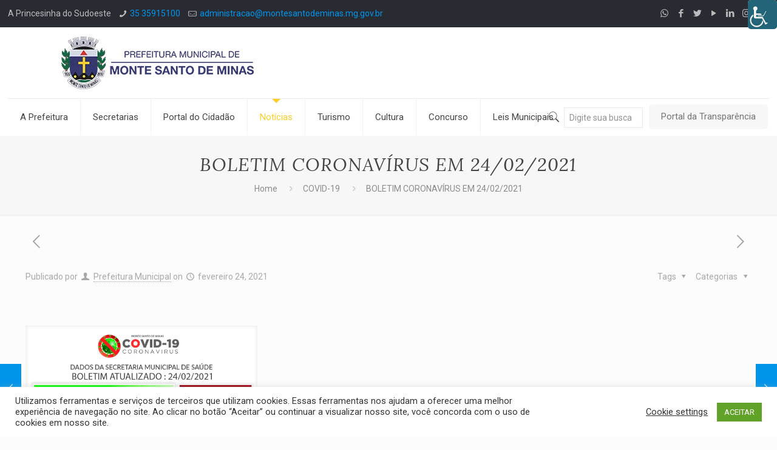

--- FILE ---
content_type: text/html; charset=UTF-8
request_url: https://montesantodeminas.mg.gov.br/2021/02/24/boletim-coronavirus-em-24-02-2021/
body_size: 44820
content:
<!DOCTYPE html>
<html lang="pt-BR" class="no-js" itemscope itemtype="https://schema.org/Article">

<head>

<meta charset="UTF-8" />
<meta name="description" content="Prefeitura Municipal de Monte Santo de Minas"/>
<meta property="og:image" content="https://montesantodeminas.mg.gov.br/wp-content/uploads/2021/02/BOLETIM-24-02-2021.png"/>
<meta property="og:url" content="https://montesantodeminas.mg.gov.br/2021/02/24/boletim-coronavirus-em-24-02-2021/"/>
<meta property="og:type" content="article"/>
<meta property="og:title" content="BOLETIM CORONAVÍRUS EM 24/02/2021"/>
<meta property="og:description" content="?ATENÇÃO BOLETIM CORONAVÍRUS EM 24/02/2021– QUARTA-FEIRA? ✅Casos confirmados: 369Monte Santo de Minas: 316Milagre: 50Residente em outro município: 03 SEXO205 – Feminino164 – Masculino 37 – Assintomático […]"/>
<link rel="alternate" hreflang="pt-BR" href="https://montesantodeminas.mg.gov.br/2021/02/24/boletim-coronavirus-em-24-02-2021/"/>
<title>BOLETIM CORONAVÍRUS EM 24/02/2021 &#8211; Prefeitura Municipal </title>
<meta name='robots' content='max-image-preview:large' />
<meta name="format-detection" content="telephone=no">
<meta name="viewport" content="width=device-width, initial-scale=1" />
<link rel="shortcut icon" href="https://montesantodeminas.mg.gov.br/wp-content/uploads/2021/01/FAVICON.png" type="image/x-icon" />
<link rel="apple-touch-icon" href="https://montesantodeminas.mg.gov.br/wp-content/uploads/2021/01/FAVICON-180X180.png" />
<link rel='dns-prefetch' href='//fonts.googleapis.com' />
<link rel="alternate" type="application/rss+xml" title="Feed para Prefeitura Municipal  &raquo;" href="https://montesantodeminas.mg.gov.br/feed/" />
<link rel="alternate" type="application/rss+xml" title="Feed de comentários para Prefeitura Municipal  &raquo;" href="https://montesantodeminas.mg.gov.br/comments/feed/" />
<link rel="alternate" type="application/rss+xml" title="Feed de comentários para Prefeitura Municipal  &raquo; BOLETIM CORONAVÍRUS EM 24/02/2021" href="https://montesantodeminas.mg.gov.br/2021/02/24/boletim-coronavirus-em-24-02-2021/feed/" />
<link rel="alternate" title="oEmbed (JSON)" type="application/json+oembed" href="https://montesantodeminas.mg.gov.br/wp-json/oembed/1.0/embed?url=https%3A%2F%2Fmontesantodeminas.mg.gov.br%2F2021%2F02%2F24%2Fboletim-coronavirus-em-24-02-2021%2F" />
<link rel="alternate" title="oEmbed (XML)" type="text/xml+oembed" href="https://montesantodeminas.mg.gov.br/wp-json/oembed/1.0/embed?url=https%3A%2F%2Fmontesantodeminas.mg.gov.br%2F2021%2F02%2F24%2Fboletim-coronavirus-em-24-02-2021%2F&#038;format=xml" />
<style id='wp-img-auto-sizes-contain-inline-css' type='text/css'>
img:is([sizes=auto i],[sizes^="auto," i]){contain-intrinsic-size:3000px 1500px}
/*# sourceURL=wp-img-auto-sizes-contain-inline-css */
</style>
<style id='wp-block-paragraph-inline-css' type='text/css'>
.is-small-text{font-size:.875em}.is-regular-text{font-size:1em}.is-large-text{font-size:2.25em}.is-larger-text{font-size:3em}.has-drop-cap:not(:focus):first-letter{float:left;font-size:8.4em;font-style:normal;font-weight:100;line-height:.68;margin:.05em .1em 0 0;text-transform:uppercase}body.rtl .has-drop-cap:not(:focus):first-letter{float:none;margin-left:.1em}p.has-drop-cap.has-background{overflow:hidden}:root :where(p.has-background){padding:1.25em 2.375em}:where(p.has-text-color:not(.has-link-color)) a{color:inherit}p.has-text-align-left[style*="writing-mode:vertical-lr"],p.has-text-align-right[style*="writing-mode:vertical-rl"]{rotate:180deg}
/*# sourceURL=https://montesantodeminas.mg.gov.br/wp-includes/blocks/paragraph/style.min.css */
</style>
<link rel='stylesheet' id='layerslider-css' href='https://montesantodeminas.mg.gov.br/wp-content/plugins/LayerSlider/assets/static/layerslider/css/layerslider.css?ver=6.11.4' type='text/css' media='all' />
<style id='wp-emoji-styles-inline-css' type='text/css'>

	img.wp-smiley, img.emoji {
		display: inline !important;
		border: none !important;
		box-shadow: none !important;
		height: 1em !important;
		width: 1em !important;
		margin: 0 0.07em !important;
		vertical-align: -0.1em !important;
		background: none !important;
		padding: 0 !important;
	}
/*# sourceURL=wp-emoji-styles-inline-css */
</style>
<style id='wp-block-library-inline-css' type='text/css'>
:root{--wp-block-synced-color:#7a00df;--wp-block-synced-color--rgb:122,0,223;--wp-bound-block-color:var(--wp-block-synced-color);--wp-editor-canvas-background:#ddd;--wp-admin-theme-color:#007cba;--wp-admin-theme-color--rgb:0,124,186;--wp-admin-theme-color-darker-10:#006ba1;--wp-admin-theme-color-darker-10--rgb:0,107,160.5;--wp-admin-theme-color-darker-20:#005a87;--wp-admin-theme-color-darker-20--rgb:0,90,135;--wp-admin-border-width-focus:2px}@media (min-resolution:192dpi){:root{--wp-admin-border-width-focus:1.5px}}.wp-element-button{cursor:pointer}:root .has-very-light-gray-background-color{background-color:#eee}:root .has-very-dark-gray-background-color{background-color:#313131}:root .has-very-light-gray-color{color:#eee}:root .has-very-dark-gray-color{color:#313131}:root .has-vivid-green-cyan-to-vivid-cyan-blue-gradient-background{background:linear-gradient(135deg,#00d084,#0693e3)}:root .has-purple-crush-gradient-background{background:linear-gradient(135deg,#34e2e4,#4721fb 50%,#ab1dfe)}:root .has-hazy-dawn-gradient-background{background:linear-gradient(135deg,#faaca8,#dad0ec)}:root .has-subdued-olive-gradient-background{background:linear-gradient(135deg,#fafae1,#67a671)}:root .has-atomic-cream-gradient-background{background:linear-gradient(135deg,#fdd79a,#004a59)}:root .has-nightshade-gradient-background{background:linear-gradient(135deg,#330968,#31cdcf)}:root .has-midnight-gradient-background{background:linear-gradient(135deg,#020381,#2874fc)}:root{--wp--preset--font-size--normal:16px;--wp--preset--font-size--huge:42px}.has-regular-font-size{font-size:1em}.has-larger-font-size{font-size:2.625em}.has-normal-font-size{font-size:var(--wp--preset--font-size--normal)}.has-huge-font-size{font-size:var(--wp--preset--font-size--huge)}.has-text-align-center{text-align:center}.has-text-align-left{text-align:left}.has-text-align-right{text-align:right}.has-fit-text{white-space:nowrap!important}#end-resizable-editor-section{display:none}.aligncenter{clear:both}.items-justified-left{justify-content:flex-start}.items-justified-center{justify-content:center}.items-justified-right{justify-content:flex-end}.items-justified-space-between{justify-content:space-between}.screen-reader-text{border:0;clip-path:inset(50%);height:1px;margin:-1px;overflow:hidden;padding:0;position:absolute;width:1px;word-wrap:normal!important}.screen-reader-text:focus{background-color:#ddd;clip-path:none;color:#444;display:block;font-size:1em;height:auto;left:5px;line-height:normal;padding:15px 23px 14px;text-decoration:none;top:5px;width:auto;z-index:100000}html :where(.has-border-color){border-style:solid}html :where([style*=border-top-color]){border-top-style:solid}html :where([style*=border-right-color]){border-right-style:solid}html :where([style*=border-bottom-color]){border-bottom-style:solid}html :where([style*=border-left-color]){border-left-style:solid}html :where([style*=border-width]){border-style:solid}html :where([style*=border-top-width]){border-top-style:solid}html :where([style*=border-right-width]){border-right-style:solid}html :where([style*=border-bottom-width]){border-bottom-style:solid}html :where([style*=border-left-width]){border-left-style:solid}html :where(img[class*=wp-image-]){height:auto;max-width:100%}:where(figure){margin:0 0 1em}html :where(.is-position-sticky){--wp-admin--admin-bar--position-offset:var(--wp-admin--admin-bar--height,0px)}@media screen and (max-width:600px){html :where(.is-position-sticky){--wp-admin--admin-bar--position-offset:0px}}

/*# sourceURL=wp-block-library-inline-css */
</style><style id='wp-block-image-inline-css' type='text/css'>
.wp-block-image>a,.wp-block-image>figure>a{display:inline-block}.wp-block-image img{box-sizing:border-box;height:auto;max-width:100%;vertical-align:bottom}@media not (prefers-reduced-motion){.wp-block-image img.hide{visibility:hidden}.wp-block-image img.show{animation:show-content-image .4s}}.wp-block-image[style*=border-radius] img,.wp-block-image[style*=border-radius]>a{border-radius:inherit}.wp-block-image.has-custom-border img{box-sizing:border-box}.wp-block-image.aligncenter{text-align:center}.wp-block-image.alignfull>a,.wp-block-image.alignwide>a{width:100%}.wp-block-image.alignfull img,.wp-block-image.alignwide img{height:auto;width:100%}.wp-block-image .aligncenter,.wp-block-image .alignleft,.wp-block-image .alignright,.wp-block-image.aligncenter,.wp-block-image.alignleft,.wp-block-image.alignright{display:table}.wp-block-image .aligncenter>figcaption,.wp-block-image .alignleft>figcaption,.wp-block-image .alignright>figcaption,.wp-block-image.aligncenter>figcaption,.wp-block-image.alignleft>figcaption,.wp-block-image.alignright>figcaption{caption-side:bottom;display:table-caption}.wp-block-image .alignleft{float:left;margin:.5em 1em .5em 0}.wp-block-image .alignright{float:right;margin:.5em 0 .5em 1em}.wp-block-image .aligncenter{margin-left:auto;margin-right:auto}.wp-block-image :where(figcaption){margin-bottom:1em;margin-top:.5em}.wp-block-image.is-style-circle-mask img{border-radius:9999px}@supports ((-webkit-mask-image:none) or (mask-image:none)) or (-webkit-mask-image:none){.wp-block-image.is-style-circle-mask img{border-radius:0;-webkit-mask-image:url('data:image/svg+xml;utf8,<svg viewBox="0 0 100 100" xmlns="http://www.w3.org/2000/svg"><circle cx="50" cy="50" r="50"/></svg>');mask-image:url('data:image/svg+xml;utf8,<svg viewBox="0 0 100 100" xmlns="http://www.w3.org/2000/svg"><circle cx="50" cy="50" r="50"/></svg>');mask-mode:alpha;-webkit-mask-position:center;mask-position:center;-webkit-mask-repeat:no-repeat;mask-repeat:no-repeat;-webkit-mask-size:contain;mask-size:contain}}:root :where(.wp-block-image.is-style-rounded img,.wp-block-image .is-style-rounded img){border-radius:9999px}.wp-block-image figure{margin:0}.wp-lightbox-container{display:flex;flex-direction:column;position:relative}.wp-lightbox-container img{cursor:zoom-in}.wp-lightbox-container img:hover+button{opacity:1}.wp-lightbox-container button{align-items:center;backdrop-filter:blur(16px) saturate(180%);background-color:#5a5a5a40;border:none;border-radius:4px;cursor:zoom-in;display:flex;height:20px;justify-content:center;opacity:0;padding:0;position:absolute;right:16px;text-align:center;top:16px;width:20px;z-index:100}@media not (prefers-reduced-motion){.wp-lightbox-container button{transition:opacity .2s ease}}.wp-lightbox-container button:focus-visible{outline:3px auto #5a5a5a40;outline:3px auto -webkit-focus-ring-color;outline-offset:3px}.wp-lightbox-container button:hover{cursor:pointer;opacity:1}.wp-lightbox-container button:focus{opacity:1}.wp-lightbox-container button:focus,.wp-lightbox-container button:hover,.wp-lightbox-container button:not(:hover):not(:active):not(.has-background){background-color:#5a5a5a40;border:none}.wp-lightbox-overlay{box-sizing:border-box;cursor:zoom-out;height:100vh;left:0;overflow:hidden;position:fixed;top:0;visibility:hidden;width:100%;z-index:100000}.wp-lightbox-overlay .close-button{align-items:center;cursor:pointer;display:flex;justify-content:center;min-height:40px;min-width:40px;padding:0;position:absolute;right:calc(env(safe-area-inset-right) + 16px);top:calc(env(safe-area-inset-top) + 16px);z-index:5000000}.wp-lightbox-overlay .close-button:focus,.wp-lightbox-overlay .close-button:hover,.wp-lightbox-overlay .close-button:not(:hover):not(:active):not(.has-background){background:none;border:none}.wp-lightbox-overlay .lightbox-image-container{height:var(--wp--lightbox-container-height);left:50%;overflow:hidden;position:absolute;top:50%;transform:translate(-50%,-50%);transform-origin:top left;width:var(--wp--lightbox-container-width);z-index:9999999999}.wp-lightbox-overlay .wp-block-image{align-items:center;box-sizing:border-box;display:flex;height:100%;justify-content:center;margin:0;position:relative;transform-origin:0 0;width:100%;z-index:3000000}.wp-lightbox-overlay .wp-block-image img{height:var(--wp--lightbox-image-height);min-height:var(--wp--lightbox-image-height);min-width:var(--wp--lightbox-image-width);width:var(--wp--lightbox-image-width)}.wp-lightbox-overlay .wp-block-image figcaption{display:none}.wp-lightbox-overlay button{background:none;border:none}.wp-lightbox-overlay .scrim{background-color:#fff;height:100%;opacity:.9;position:absolute;width:100%;z-index:2000000}.wp-lightbox-overlay.active{visibility:visible}@media not (prefers-reduced-motion){.wp-lightbox-overlay.active{animation:turn-on-visibility .25s both}.wp-lightbox-overlay.active img{animation:turn-on-visibility .35s both}.wp-lightbox-overlay.show-closing-animation:not(.active){animation:turn-off-visibility .35s both}.wp-lightbox-overlay.show-closing-animation:not(.active) img{animation:turn-off-visibility .25s both}.wp-lightbox-overlay.zoom.active{animation:none;opacity:1;visibility:visible}.wp-lightbox-overlay.zoom.active .lightbox-image-container{animation:lightbox-zoom-in .4s}.wp-lightbox-overlay.zoom.active .lightbox-image-container img{animation:none}.wp-lightbox-overlay.zoom.active .scrim{animation:turn-on-visibility .4s forwards}.wp-lightbox-overlay.zoom.show-closing-animation:not(.active){animation:none}.wp-lightbox-overlay.zoom.show-closing-animation:not(.active) .lightbox-image-container{animation:lightbox-zoom-out .4s}.wp-lightbox-overlay.zoom.show-closing-animation:not(.active) .lightbox-image-container img{animation:none}.wp-lightbox-overlay.zoom.show-closing-animation:not(.active) .scrim{animation:turn-off-visibility .4s forwards}}@keyframes show-content-image{0%{visibility:hidden}99%{visibility:hidden}to{visibility:visible}}@keyframes turn-on-visibility{0%{opacity:0}to{opacity:1}}@keyframes turn-off-visibility{0%{opacity:1;visibility:visible}99%{opacity:0;visibility:visible}to{opacity:0;visibility:hidden}}@keyframes lightbox-zoom-in{0%{transform:translate(calc((-100vw + var(--wp--lightbox-scrollbar-width))/2 + var(--wp--lightbox-initial-left-position)),calc(-50vh + var(--wp--lightbox-initial-top-position))) scale(var(--wp--lightbox-scale))}to{transform:translate(-50%,-50%) scale(1)}}@keyframes lightbox-zoom-out{0%{transform:translate(-50%,-50%) scale(1);visibility:visible}99%{visibility:visible}to{transform:translate(calc((-100vw + var(--wp--lightbox-scrollbar-width))/2 + var(--wp--lightbox-initial-left-position)),calc(-50vh + var(--wp--lightbox-initial-top-position))) scale(var(--wp--lightbox-scale));visibility:hidden}}
/*# sourceURL=https://montesantodeminas.mg.gov.br/wp-includes/blocks/image/style.min.css */
</style>
<style id='wp-block-columns-inline-css' type='text/css'>
.wp-block-columns{box-sizing:border-box;display:flex;flex-wrap:wrap!important}@media (min-width:782px){.wp-block-columns{flex-wrap:nowrap!important}}.wp-block-columns{align-items:normal!important}.wp-block-columns.are-vertically-aligned-top{align-items:flex-start}.wp-block-columns.are-vertically-aligned-center{align-items:center}.wp-block-columns.are-vertically-aligned-bottom{align-items:flex-end}@media (max-width:781px){.wp-block-columns:not(.is-not-stacked-on-mobile)>.wp-block-column{flex-basis:100%!important}}@media (min-width:782px){.wp-block-columns:not(.is-not-stacked-on-mobile)>.wp-block-column{flex-basis:0;flex-grow:1}.wp-block-columns:not(.is-not-stacked-on-mobile)>.wp-block-column[style*=flex-basis]{flex-grow:0}}.wp-block-columns.is-not-stacked-on-mobile{flex-wrap:nowrap!important}.wp-block-columns.is-not-stacked-on-mobile>.wp-block-column{flex-basis:0;flex-grow:1}.wp-block-columns.is-not-stacked-on-mobile>.wp-block-column[style*=flex-basis]{flex-grow:0}:where(.wp-block-columns){margin-bottom:1.75em}:where(.wp-block-columns.has-background){padding:1.25em 2.375em}.wp-block-column{flex-grow:1;min-width:0;overflow-wrap:break-word;word-break:break-word}.wp-block-column.is-vertically-aligned-top{align-self:flex-start}.wp-block-column.is-vertically-aligned-center{align-self:center}.wp-block-column.is-vertically-aligned-bottom{align-self:flex-end}.wp-block-column.is-vertically-aligned-stretch{align-self:stretch}.wp-block-column.is-vertically-aligned-bottom,.wp-block-column.is-vertically-aligned-center,.wp-block-column.is-vertically-aligned-top{width:100%}
/*# sourceURL=https://montesantodeminas.mg.gov.br/wp-includes/blocks/columns/style.min.css */
</style>
<style id='global-styles-inline-css' type='text/css'>
:root{--wp--preset--aspect-ratio--square: 1;--wp--preset--aspect-ratio--4-3: 4/3;--wp--preset--aspect-ratio--3-4: 3/4;--wp--preset--aspect-ratio--3-2: 3/2;--wp--preset--aspect-ratio--2-3: 2/3;--wp--preset--aspect-ratio--16-9: 16/9;--wp--preset--aspect-ratio--9-16: 9/16;--wp--preset--color--black: #000000;--wp--preset--color--cyan-bluish-gray: #abb8c3;--wp--preset--color--white: #ffffff;--wp--preset--color--pale-pink: #f78da7;--wp--preset--color--vivid-red: #cf2e2e;--wp--preset--color--luminous-vivid-orange: #ff6900;--wp--preset--color--luminous-vivid-amber: #fcb900;--wp--preset--color--light-green-cyan: #7bdcb5;--wp--preset--color--vivid-green-cyan: #00d084;--wp--preset--color--pale-cyan-blue: #8ed1fc;--wp--preset--color--vivid-cyan-blue: #0693e3;--wp--preset--color--vivid-purple: #9b51e0;--wp--preset--gradient--vivid-cyan-blue-to-vivid-purple: linear-gradient(135deg,rgb(6,147,227) 0%,rgb(155,81,224) 100%);--wp--preset--gradient--light-green-cyan-to-vivid-green-cyan: linear-gradient(135deg,rgb(122,220,180) 0%,rgb(0,208,130) 100%);--wp--preset--gradient--luminous-vivid-amber-to-luminous-vivid-orange: linear-gradient(135deg,rgb(252,185,0) 0%,rgb(255,105,0) 100%);--wp--preset--gradient--luminous-vivid-orange-to-vivid-red: linear-gradient(135deg,rgb(255,105,0) 0%,rgb(207,46,46) 100%);--wp--preset--gradient--very-light-gray-to-cyan-bluish-gray: linear-gradient(135deg,rgb(238,238,238) 0%,rgb(169,184,195) 100%);--wp--preset--gradient--cool-to-warm-spectrum: linear-gradient(135deg,rgb(74,234,220) 0%,rgb(151,120,209) 20%,rgb(207,42,186) 40%,rgb(238,44,130) 60%,rgb(251,105,98) 80%,rgb(254,248,76) 100%);--wp--preset--gradient--blush-light-purple: linear-gradient(135deg,rgb(255,206,236) 0%,rgb(152,150,240) 100%);--wp--preset--gradient--blush-bordeaux: linear-gradient(135deg,rgb(254,205,165) 0%,rgb(254,45,45) 50%,rgb(107,0,62) 100%);--wp--preset--gradient--luminous-dusk: linear-gradient(135deg,rgb(255,203,112) 0%,rgb(199,81,192) 50%,rgb(65,88,208) 100%);--wp--preset--gradient--pale-ocean: linear-gradient(135deg,rgb(255,245,203) 0%,rgb(182,227,212) 50%,rgb(51,167,181) 100%);--wp--preset--gradient--electric-grass: linear-gradient(135deg,rgb(202,248,128) 0%,rgb(113,206,126) 100%);--wp--preset--gradient--midnight: linear-gradient(135deg,rgb(2,3,129) 0%,rgb(40,116,252) 100%);--wp--preset--font-size--small: 13px;--wp--preset--font-size--medium: 20px;--wp--preset--font-size--large: 36px;--wp--preset--font-size--x-large: 42px;--wp--preset--spacing--20: 0.44rem;--wp--preset--spacing--30: 0.67rem;--wp--preset--spacing--40: 1rem;--wp--preset--spacing--50: 1.5rem;--wp--preset--spacing--60: 2.25rem;--wp--preset--spacing--70: 3.38rem;--wp--preset--spacing--80: 5.06rem;--wp--preset--shadow--natural: 6px 6px 9px rgba(0, 0, 0, 0.2);--wp--preset--shadow--deep: 12px 12px 50px rgba(0, 0, 0, 0.4);--wp--preset--shadow--sharp: 6px 6px 0px rgba(0, 0, 0, 0.2);--wp--preset--shadow--outlined: 6px 6px 0px -3px rgb(255, 255, 255), 6px 6px rgb(0, 0, 0);--wp--preset--shadow--crisp: 6px 6px 0px rgb(0, 0, 0);}:where(.is-layout-flex){gap: 0.5em;}:where(.is-layout-grid){gap: 0.5em;}body .is-layout-flex{display: flex;}.is-layout-flex{flex-wrap: wrap;align-items: center;}.is-layout-flex > :is(*, div){margin: 0;}body .is-layout-grid{display: grid;}.is-layout-grid > :is(*, div){margin: 0;}:where(.wp-block-columns.is-layout-flex){gap: 2em;}:where(.wp-block-columns.is-layout-grid){gap: 2em;}:where(.wp-block-post-template.is-layout-flex){gap: 1.25em;}:where(.wp-block-post-template.is-layout-grid){gap: 1.25em;}.has-black-color{color: var(--wp--preset--color--black) !important;}.has-cyan-bluish-gray-color{color: var(--wp--preset--color--cyan-bluish-gray) !important;}.has-white-color{color: var(--wp--preset--color--white) !important;}.has-pale-pink-color{color: var(--wp--preset--color--pale-pink) !important;}.has-vivid-red-color{color: var(--wp--preset--color--vivid-red) !important;}.has-luminous-vivid-orange-color{color: var(--wp--preset--color--luminous-vivid-orange) !important;}.has-luminous-vivid-amber-color{color: var(--wp--preset--color--luminous-vivid-amber) !important;}.has-light-green-cyan-color{color: var(--wp--preset--color--light-green-cyan) !important;}.has-vivid-green-cyan-color{color: var(--wp--preset--color--vivid-green-cyan) !important;}.has-pale-cyan-blue-color{color: var(--wp--preset--color--pale-cyan-blue) !important;}.has-vivid-cyan-blue-color{color: var(--wp--preset--color--vivid-cyan-blue) !important;}.has-vivid-purple-color{color: var(--wp--preset--color--vivid-purple) !important;}.has-black-background-color{background-color: var(--wp--preset--color--black) !important;}.has-cyan-bluish-gray-background-color{background-color: var(--wp--preset--color--cyan-bluish-gray) !important;}.has-white-background-color{background-color: var(--wp--preset--color--white) !important;}.has-pale-pink-background-color{background-color: var(--wp--preset--color--pale-pink) !important;}.has-vivid-red-background-color{background-color: var(--wp--preset--color--vivid-red) !important;}.has-luminous-vivid-orange-background-color{background-color: var(--wp--preset--color--luminous-vivid-orange) !important;}.has-luminous-vivid-amber-background-color{background-color: var(--wp--preset--color--luminous-vivid-amber) !important;}.has-light-green-cyan-background-color{background-color: var(--wp--preset--color--light-green-cyan) !important;}.has-vivid-green-cyan-background-color{background-color: var(--wp--preset--color--vivid-green-cyan) !important;}.has-pale-cyan-blue-background-color{background-color: var(--wp--preset--color--pale-cyan-blue) !important;}.has-vivid-cyan-blue-background-color{background-color: var(--wp--preset--color--vivid-cyan-blue) !important;}.has-vivid-purple-background-color{background-color: var(--wp--preset--color--vivid-purple) !important;}.has-black-border-color{border-color: var(--wp--preset--color--black) !important;}.has-cyan-bluish-gray-border-color{border-color: var(--wp--preset--color--cyan-bluish-gray) !important;}.has-white-border-color{border-color: var(--wp--preset--color--white) !important;}.has-pale-pink-border-color{border-color: var(--wp--preset--color--pale-pink) !important;}.has-vivid-red-border-color{border-color: var(--wp--preset--color--vivid-red) !important;}.has-luminous-vivid-orange-border-color{border-color: var(--wp--preset--color--luminous-vivid-orange) !important;}.has-luminous-vivid-amber-border-color{border-color: var(--wp--preset--color--luminous-vivid-amber) !important;}.has-light-green-cyan-border-color{border-color: var(--wp--preset--color--light-green-cyan) !important;}.has-vivid-green-cyan-border-color{border-color: var(--wp--preset--color--vivid-green-cyan) !important;}.has-pale-cyan-blue-border-color{border-color: var(--wp--preset--color--pale-cyan-blue) !important;}.has-vivid-cyan-blue-border-color{border-color: var(--wp--preset--color--vivid-cyan-blue) !important;}.has-vivid-purple-border-color{border-color: var(--wp--preset--color--vivid-purple) !important;}.has-vivid-cyan-blue-to-vivid-purple-gradient-background{background: var(--wp--preset--gradient--vivid-cyan-blue-to-vivid-purple) !important;}.has-light-green-cyan-to-vivid-green-cyan-gradient-background{background: var(--wp--preset--gradient--light-green-cyan-to-vivid-green-cyan) !important;}.has-luminous-vivid-amber-to-luminous-vivid-orange-gradient-background{background: var(--wp--preset--gradient--luminous-vivid-amber-to-luminous-vivid-orange) !important;}.has-luminous-vivid-orange-to-vivid-red-gradient-background{background: var(--wp--preset--gradient--luminous-vivid-orange-to-vivid-red) !important;}.has-very-light-gray-to-cyan-bluish-gray-gradient-background{background: var(--wp--preset--gradient--very-light-gray-to-cyan-bluish-gray) !important;}.has-cool-to-warm-spectrum-gradient-background{background: var(--wp--preset--gradient--cool-to-warm-spectrum) !important;}.has-blush-light-purple-gradient-background{background: var(--wp--preset--gradient--blush-light-purple) !important;}.has-blush-bordeaux-gradient-background{background: var(--wp--preset--gradient--blush-bordeaux) !important;}.has-luminous-dusk-gradient-background{background: var(--wp--preset--gradient--luminous-dusk) !important;}.has-pale-ocean-gradient-background{background: var(--wp--preset--gradient--pale-ocean) !important;}.has-electric-grass-gradient-background{background: var(--wp--preset--gradient--electric-grass) !important;}.has-midnight-gradient-background{background: var(--wp--preset--gradient--midnight) !important;}.has-small-font-size{font-size: var(--wp--preset--font-size--small) !important;}.has-medium-font-size{font-size: var(--wp--preset--font-size--medium) !important;}.has-large-font-size{font-size: var(--wp--preset--font-size--large) !important;}.has-x-large-font-size{font-size: var(--wp--preset--font-size--x-large) !important;}
:where(.wp-block-columns.is-layout-flex){gap: 2em;}:where(.wp-block-columns.is-layout-grid){gap: 2em;}
/*# sourceURL=global-styles-inline-css */
</style>
<style id='core-block-supports-inline-css' type='text/css'>
.wp-container-core-columns-is-layout-9d6595d7{flex-wrap:nowrap;}
/*# sourceURL=core-block-supports-inline-css */
</style>

<style id='classic-theme-styles-inline-css' type='text/css'>
/*! This file is auto-generated */
.wp-block-button__link{color:#fff;background-color:#32373c;border-radius:9999px;box-shadow:none;text-decoration:none;padding:calc(.667em + 2px) calc(1.333em + 2px);font-size:1.125em}.wp-block-file__button{background:#32373c;color:#fff;text-decoration:none}
/*# sourceURL=/wp-includes/css/classic-themes.min.css */
</style>
<link rel='stylesheet' id='contact-form-7-css' href='https://montesantodeminas.mg.gov.br/wp-content/plugins/contact-form-7/includes/css/styles.css?ver=5.3.2' type='text/css' media='all' />
<link rel='stylesheet' id='cookie-law-info-css' href='https://montesantodeminas.mg.gov.br/wp-content/plugins/cookie-law-info/public/css/cookie-law-info-public.css?ver=2.0.0' type='text/css' media='all' />
<link rel='stylesheet' id='cookie-law-info-gdpr-css' href='https://montesantodeminas.mg.gov.br/wp-content/plugins/cookie-law-info/public/css/cookie-law-info-gdpr.css?ver=2.0.0' type='text/css' media='all' />
<link rel='stylesheet' id='rs-plugin-settings-css' href='https://montesantodeminas.mg.gov.br/wp-content/plugins/revslider/public/assets/css/rs6.css?ver=6.3.6' type='text/css' media='all' />
<style id='rs-plugin-settings-inline-css' type='text/css'>
#rs-demo-id {}
/*# sourceURL=rs-plugin-settings-inline-css */
</style>
<link rel='stylesheet' id='wpah-front-styles-css' href='https://montesantodeminas.mg.gov.br/wp-content/plugins/wp-accessibility-helper/assets/css/wp-accessibility-helper.min.css?ver=0.5.9.4' type='text/css' media='all' />
<link rel='stylesheet' id='style-css' href='https://montesantodeminas.mg.gov.br/wp-content/themes/betheme/style.css?ver=21.9.8' type='text/css' media='all' />
<link rel='stylesheet' id='mfn-base-css' href='https://montesantodeminas.mg.gov.br/wp-content/themes/betheme/css/base.css?ver=21.9.8' type='text/css' media='all' />
<link rel='stylesheet' id='mfn-layout-css' href='https://montesantodeminas.mg.gov.br/wp-content/themes/betheme/css/layout.css?ver=21.9.8' type='text/css' media='all' />
<link rel='stylesheet' id='mfn-shortcodes-css' href='https://montesantodeminas.mg.gov.br/wp-content/themes/betheme/css/shortcodes.css?ver=21.9.8' type='text/css' media='all' />
<link rel='stylesheet' id='mfn-animations-css' href='https://montesantodeminas.mg.gov.br/wp-content/themes/betheme/assets/animations/animations.min.css?ver=21.9.8' type='text/css' media='all' />
<link rel='stylesheet' id='mfn-jquery-ui-css' href='https://montesantodeminas.mg.gov.br/wp-content/themes/betheme/assets/ui/jquery.ui.all.css?ver=21.9.8' type='text/css' media='all' />
<link rel='stylesheet' id='mfn-jplayer-css' href='https://montesantodeminas.mg.gov.br/wp-content/themes/betheme/assets/jplayer/css/jplayer.blue.monday.css?ver=21.9.8' type='text/css' media='all' />
<link rel='stylesheet' id='mfn-responsive-css' href='https://montesantodeminas.mg.gov.br/wp-content/themes/betheme/css/responsive.css?ver=21.9.8' type='text/css' media='all' />
<link rel='stylesheet' id='mfn-fonts-css' href='https://fonts.googleapis.com/css?family=Roboto%3A1%2C300%2C400%2C400italic%2C500%2C700%2C700italic%7CLora%3A1%2C300%2C400%2C400italic%2C500%2C700%2C700italic&#038;display=swap&#038;ver=6.9' type='text/css' media='all' />
<style id='mfn-dynamic-inline-css' type='text/css'>
html{background-color: #FCFCFC;}#Wrapper,#Content{background-color: #FCFCFC;}body:not(.template-slider) #Header{min-height: 200px;}body.header-below:not(.template-slider) #Header{padding-top: 200px;}body, button, span.date_label, .timeline_items li h3 span, input[type="submit"], input[type="reset"], input[type="button"],input[type="text"], input[type="password"], input[type="tel"], input[type="email"], textarea, select, .offer_li .title h3 {font-family: "Roboto", Helvetica, Arial, sans-serif;}#menu > ul > li > a, a.action_button, #overlay-menu ul li a {font-family: "Roboto", Helvetica, Arial, sans-serif;}#Subheader .title {font-family: "Lora", Helvetica, Arial, sans-serif;}h1, h2, h3, h4, .text-logo #logo {font-family: "Roboto", Helvetica, Arial, sans-serif;}h5, h6 {font-family: "Roboto", Helvetica, Arial, sans-serif;}blockquote {font-family: "Roboto", Helvetica, Arial, sans-serif;}.chart_box .chart .num, .counter .desc_wrapper .number-wrapper, .how_it_works .image .number,.pricing-box .plan-header .price, .quick_fact .number-wrapper, .woocommerce .product div.entry-summary .price {font-family: "Roboto", Helvetica, Arial, sans-serif;}body {font-size: 14px;line-height: 25px;font-weight: 400;letter-spacing: 0px;}.big {font-size: 16px;line-height: 28px;font-weight: 400;letter-spacing: 0px;}#menu > ul > li > a, a.action_button, #overlay-menu ul li a{font-size: 15px;font-weight: 400;letter-spacing: 0px;}#overlay-menu ul li a{line-height: 22.5px;}#Subheader .title {font-size: 30px;line-height: 35px;font-weight: 400;letter-spacing: 1px;font-style: italic;}h1, .text-logo #logo {font-size: 48px;line-height: 50px;font-weight: 400;letter-spacing: 0px;}h2 {font-size: 30px;line-height: 34px;font-weight: 300;letter-spacing: 0px;}h3 {font-size: 25px;line-height: 29px;font-weight: 300;letter-spacing: 0px;}h4 {font-size: 21px;line-height: 25px;font-weight: 500;letter-spacing: 0px;}h5 {font-size: 15px;line-height: 25px;font-weight: 700;letter-spacing: 0px;}h6 {font-size: 14px;line-height: 25px;font-weight: 400;letter-spacing: 0px;}#Intro .intro-title {font-size: 70px;line-height: 70px;font-weight: 400;letter-spacing: 0px;}@media only screen and (min-width: 768px) and (max-width: 959px){body {font-size: 13px;line-height: 21px;letter-spacing: 0px;}.big {font-size: 14px;line-height: 24px;letter-spacing: 0px;}#menu > ul > li > a, a.action_button, #overlay-menu ul li a {font-size: 13px;letter-spacing: 0px;}#overlay-menu ul li a{line-height: 19.5px;letter-spacing: 0px;}#Subheader .title {font-size: 26px;line-height: 30px;letter-spacing: 1px;}h1, .text-logo #logo {font-size: 41px;line-height: 43px;letter-spacing: 0px;}h2 {font-size: 26px;line-height: 29px;letter-spacing: 0px;}h3 {font-size: 21px;line-height: 25px;letter-spacing: 0px;}h4 {font-size: 18px;line-height: 21px;letter-spacing: 0px;}h5 {font-size: 13px;line-height: 21px;letter-spacing: 0px;}h6 {font-size: 13px;line-height: 21px;letter-spacing: 0px;}#Intro .intro-title {font-size: 60px;line-height: 60px;letter-spacing: 0px;}blockquote { font-size: 15px;}.chart_box .chart .num { font-size: 45px; line-height: 45px; }.counter .desc_wrapper .number-wrapper { font-size: 45px; line-height: 45px;}.counter .desc_wrapper .title { font-size: 14px; line-height: 18px;}.faq .question .title { font-size: 14px; }.fancy_heading .title { font-size: 38px; line-height: 38px; }.offer .offer_li .desc_wrapper .title h3 { font-size: 32px; line-height: 32px; }.offer_thumb_ul li.offer_thumb_li .desc_wrapper .title h3 {font-size: 32px; line-height: 32px; }.pricing-box .plan-header h2 { font-size: 27px; line-height: 27px; }.pricing-box .plan-header .price > span { font-size: 40px; line-height: 40px; }.pricing-box .plan-header .price sup.currency { font-size: 18px; line-height: 18px; }.pricing-box .plan-header .price sup.period { font-size: 14px; line-height: 14px;}.quick_fact .number { font-size: 80px; line-height: 80px;}.trailer_box .desc h2 { font-size: 27px; line-height: 27px; }.widget > h3 { font-size: 17px; line-height: 20px; }}@media only screen and (min-width: 480px) and (max-width: 767px){body {font-size: 13px;line-height: 19px;letter-spacing: 0px;}.big {font-size: 13px;line-height: 21px;letter-spacing: 0px;}#menu > ul > li > a, a.action_button, #overlay-menu ul li a {font-size: 13px;letter-spacing: 0px;}#overlay-menu ul li a{line-height: 19.5px;letter-spacing: 0px;}#Subheader .title {font-size: 23px;line-height: 26px;letter-spacing: 1px;}h1, .text-logo #logo {font-size: 36px;line-height: 38px;letter-spacing: 0px;}h2 {font-size: 23px;line-height: 26px;letter-spacing: 0px;}h3 {font-size: 19px;line-height: 22px;letter-spacing: 0px;}h4 {font-size: 16px;line-height: 19px;letter-spacing: 0px;}h5 {font-size: 13px;line-height: 19px;letter-spacing: 0px;}h6 {font-size: 13px;line-height: 19px;letter-spacing: 0px;}#Intro .intro-title {font-size: 53px;line-height: 53px;letter-spacing: 0px;}blockquote { font-size: 14px;}.chart_box .chart .num { font-size: 40px; line-height: 40px; }.counter .desc_wrapper .number-wrapper { font-size: 40px; line-height: 40px;}.counter .desc_wrapper .title { font-size: 13px; line-height: 16px;}.faq .question .title { font-size: 13px; }.fancy_heading .title { font-size: 34px; line-height: 34px; }.offer .offer_li .desc_wrapper .title h3 { font-size: 28px; line-height: 28px; }.offer_thumb_ul li.offer_thumb_li .desc_wrapper .title h3 {font-size: 28px; line-height: 28px; }.pricing-box .plan-header h2 { font-size: 24px; line-height: 24px; }.pricing-box .plan-header .price > span { font-size: 34px; line-height: 34px; }.pricing-box .plan-header .price sup.currency { font-size: 16px; line-height: 16px; }.pricing-box .plan-header .price sup.period { font-size: 13px; line-height: 13px;}.quick_fact .number { font-size: 70px; line-height: 70px;}.trailer_box .desc h2 { font-size: 24px; line-height: 24px; }.widget > h3 { font-size: 16px; line-height: 19px; }}@media only screen and (max-width: 479px){body {font-size: 13px;line-height: 19px;letter-spacing: 0px;}.big {font-size: 13px;line-height: 19px;letter-spacing: 0px;}#menu > ul > li > a, a.action_button, #overlay-menu ul li a {font-size: 13px;letter-spacing: 0px;}#overlay-menu ul li a{line-height: 19.5px;letter-spacing: 0px;}#Subheader .title {font-size: 18px;line-height: 21px;letter-spacing: 1px;}h1, .text-logo #logo {font-size: 29px;line-height: 30px;letter-spacing: 0px;}h2 {font-size: 18px;line-height: 20px;letter-spacing: 0px;}h3 {font-size: 15px;line-height: 19px;letter-spacing: 0px;}h4 {font-size: 13px;line-height: 19px;letter-spacing: 0px;}h5 {font-size: 13px;line-height: 19px;letter-spacing: 0px;}h6 {font-size: 13px;line-height: 19px;letter-spacing: 0px;}#Intro .intro-title {font-size: 42px;line-height: 42px;letter-spacing: 0px;}blockquote { font-size: 13px;}.chart_box .chart .num { font-size: 35px; line-height: 35px; }.counter .desc_wrapper .number-wrapper { font-size: 35px; line-height: 35px;}.counter .desc_wrapper .title { font-size: 13px; line-height: 26px;}.faq .question .title { font-size: 13px; }.fancy_heading .title { font-size: 30px; line-height: 30px; }.offer .offer_li .desc_wrapper .title h3 { font-size: 26px; line-height: 26px; }.offer_thumb_ul li.offer_thumb_li .desc_wrapper .title h3 {font-size: 26px; line-height: 26px; }.pricing-box .plan-header h2 { font-size: 21px; line-height: 21px; }.pricing-box .plan-header .price > span { font-size: 32px; line-height: 32px; }.pricing-box .plan-header .price sup.currency { font-size: 14px; line-height: 14px; }.pricing-box .plan-header .price sup.period { font-size: 13px; line-height: 13px;}.quick_fact .number { font-size: 60px; line-height: 60px;}.trailer_box .desc h2 { font-size: 21px; line-height: 21px; }.widget > h3 { font-size: 15px; line-height: 18px; }}.with_aside .sidebar.columns {width: 23%;}.with_aside .sections_group {width: 77%;}.aside_both .sidebar.columns {width: 18%;}.aside_both .sidebar.sidebar-1{margin-left: -82%;}.aside_both .sections_group {width: 64%;margin-left: 18%;}@media only screen and (min-width:1240px){#Wrapper, .with_aside .content_wrapper {max-width: 1240px;}.section_wrapper, .container {max-width: 1220px;}.layout-boxed.header-boxed #Top_bar.is-sticky{max-width: 1240px;}}@media only screen and (max-width: 767px){.section_wrapper,.container,.four.columns .widget-area { max-width: 480px !important; }}.button-default .button, .button-flat .button, .button-round .button {background-color: #f7f7f7;color: #747474;}.button-stroke .button {border-color: #f7f7f7;color: #747474;}.button-stroke .button:hover{background-color: #f7f7f7;color: #fff;}.button-default .button_theme, .button-default button,.button-default input[type="button"], .button-default input[type="reset"], .button-default input[type="submit"],.button-flat .button_theme, .button-flat button,.button-flat input[type="button"], .button-flat input[type="reset"], .button-flat input[type="submit"],.button-round .button_theme, .button-round button,.button-round input[type="button"], .button-round input[type="reset"], .button-round input[type="submit"],.woocommerce #respond input#submit,.woocommerce a.button:not(.default),.woocommerce button.button,.woocommerce input.button,.woocommerce #respond input#submit:hover, .woocommerce a.button:hover, .woocommerce button.button:hover, .woocommerce input.button:hover{color: #ffffff;}.button-stroke .button_theme:hover,.button-stroke button:hover, .button-stroke input[type="submit"]:hover, .button-stroke input[type="reset"]:hover, .button-stroke input[type="button"]:hover,.button-stroke .woocommerce #respond input#submit:hover,.button-stroke .woocommerce a.button:not(.default):hover,.button-stroke .woocommerce button.button:hover,.button-stroke.woocommerce input.button:hover {color: #ffffff !important;}.button-stroke .button_theme:hover .button_icon i{color: #ffffff !important;}.button-default .single_add_to_cart_button, .button-flat .single_add_to_cart_button, .button-round .single_add_to_cart_button,.button-default .woocommerce .button:disabled, .button-flat .woocommerce .button:disabled, .button-round .woocommerce .button:disabled,.button-default .woocommerce .button.alt .button-flat .woocommerce .button.alt, .button-round .woocommerce .button.alt,.button-default a.remove, .button-flat a.remove, .button-round a.remove{color: #ffffff!important;}.action_button, .action_button:hover{background-color: #f7f7f7;color: #747474;}.button-stroke a.action_button{border-color: #f7f7f7;}.button-stroke a.action_button:hover{background-color: #f7f7f7!important;}.footer_button{color: #65666C!important;background-color:transparent;box-shadow:none!important;}.footer_button:after{display:none!important;}.button-custom .button,.button-custom .action_button,.button-custom .footer_button,.button-custom button,.button-custom input[type="button"],.button-custom input[type="reset"],.button-custom input[type="submit"],.button-custom .woocommerce #respond input#submit,.button-custom .woocommerce a.button,.button-custom .woocommerce button.button,.button-custom .woocommerce input.button{font-family: Roboto;font-size: 14px;line-height: 14px;font-weight: 400;letter-spacing: 0px;padding: 12px 20px 12px 20px;border-width: 0px;border-radius: 0px;}.button-custom .button{color: #626262;background-color: #dbdddf;border-color: transparent;}.button-custom .button:hover{color: #626262;background-color: #d3d3d3;border-color: transparent;}.button-custom .button_theme,.button-custom button,.button-custom input[type="button"],.button-custom input[type="reset"],.button-custom input[type="submit"],.button-custom .woocommerce #respond input#submit,.button-custom .woocommerce a.button:not(.default),.button-custom .woocommerce button.button,.button-custom .woocommerce input.button{color: #ffffff;background-color: #0095eb;border-color: transparent;}.button-custom .button_theme:hover,.button-custom button:hover,.button-custom input[type="button"]:hover,.button-custom input[type="reset"]:hover,.button-custom input[type="submit"]:hover,.button-custom .woocommerce #respond input#submit:hover,.button-custom .woocommerce a.button:not(.default):hover,.button-custom .woocommerce button.button:hover,.button-custom .woocommerce input.button:hover{color: #ffffff;background-color: #007cc3;border-color: transparent;}.button-custom .action_button{color: #626262;background-color: #dbdddf;border-color: transparent;}.button-custom .action_button:hover{color: #626262;background-color: #d3d3d3;border-color: transparent;}.button-custom .single_add_to_cart_button,.button-custom .woocommerce .button:disabled,.button-custom .woocommerce .button.alt,.button-custom a.remove{line-height: 14px!important;padding: 12px 20px 12px 20px!important;color: #ffffff!important;background-color: #0095eb!important;}.button-custom .single_add_to_cart_button:hover,.button-custom .woocommerce .button:disabled:hover,.button-custom .woocommerce .button.alt:hover,.button-custom a.remove:hover{color: #ffffff!important;background-color: #007cc3!important;}#Top_bar #logo,.header-fixed #Top_bar #logo,.header-plain #Top_bar #logo,.header-transparent #Top_bar #logo {height: 60px;line-height: 60px;padding: 15px 0;}.logo-overflow #Top_bar:not(.is-sticky) .logo {height: 90px;}#Top_bar .menu > li > a {padding: 15px 0;}.menu-highlight:not(.header-creative) #Top_bar .menu > li > a {margin: 20px 0;}.header-plain:not(.menu-highlight) #Top_bar .menu > li > a span:not(.description) {line-height: 90px;}.header-fixed #Top_bar .menu > li > a {padding: 30px 0;}#Top_bar .top_bar_right,.header-plain #Top_bar .top_bar_right {height: 90px;}#Top_bar .top_bar_right_wrapper {top: 25px;}.header-plain #Top_bar a#header_cart,.header-plain #Top_bar a#search_button,.header-plain #Top_bar .wpml-languages {line-height: 90px;}.header-plain #Top_bar a.action_button {line-height: 90px!important;}@media only screen and (max-width: 767px){#Top_bar a.responsive-menu-toggle {top: 40px;}.mobile-header-mini #Top_bar #logo{height:50px!important;line-height:50px!important;margin:5px 0;}}.twentytwenty-before-label::before{content:"Antes"}.twentytwenty-after-label::before{content:"Depois"}#Side_slide{right:-250px;width:250px;}#Side_slide.left{left:-250px;}.blog-teaser li .desc-wrapper .desc{background-position-y:-1px;}@media only screen and ( max-width: 767px ){body:not(.template-slider) #Header{min-height: ;}#Subheader{padding: ;}}@media only screen and (min-width: 1240px){body:not(.header-simple) #Top_bar #menu{display:block!important}.tr-menu #Top_bar #menu{background:none!important}#Top_bar .menu > li > ul.mfn-megamenu{width:984px}#Top_bar .menu > li > ul.mfn-megamenu > li{float:left}#Top_bar .menu > li > ul.mfn-megamenu > li.mfn-megamenu-cols-1{width:100%}#Top_bar .menu > li > ul.mfn-megamenu > li.mfn-megamenu-cols-2{width:50%}#Top_bar .menu > li > ul.mfn-megamenu > li.mfn-megamenu-cols-3{width:33.33%}#Top_bar .menu > li > ul.mfn-megamenu > li.mfn-megamenu-cols-4{width:25%}#Top_bar .menu > li > ul.mfn-megamenu > li.mfn-megamenu-cols-5{width:20%}#Top_bar .menu > li > ul.mfn-megamenu > li.mfn-megamenu-cols-6{width:16.66%}#Top_bar .menu > li > ul.mfn-megamenu > li > ul{display:block!important;position:inherit;left:auto;top:auto;border-width:0 1px 0 0}#Top_bar .menu > li > ul.mfn-megamenu > li:last-child > ul{border:0}#Top_bar .menu > li > ul.mfn-megamenu > li > ul li{width:auto}#Top_bar .menu > li > ul.mfn-megamenu a.mfn-megamenu-title{text-transform:uppercase;font-weight:400;background:none}#Top_bar .menu > li > ul.mfn-megamenu a .menu-arrow{display:none}.menuo-right #Top_bar .menu > li > ul.mfn-megamenu{left:auto;right:0}.menuo-right #Top_bar .menu > li > ul.mfn-megamenu-bg{box-sizing:border-box}#Top_bar .menu > li > ul.mfn-megamenu-bg{padding:20px 166px 20px 20px;background-repeat:no-repeat;background-position:right bottom}.rtl #Top_bar .menu > li > ul.mfn-megamenu-bg{padding-left:166px;padding-right:20px;background-position:left bottom}#Top_bar .menu > li > ul.mfn-megamenu-bg > li{background:none}#Top_bar .menu > li > ul.mfn-megamenu-bg > li a{border:none}#Top_bar .menu > li > ul.mfn-megamenu-bg > li > ul{background:none!important;-webkit-box-shadow:0 0 0 0;-moz-box-shadow:0 0 0 0;box-shadow:0 0 0 0}.mm-vertical #Top_bar .container{position:relative;}.mm-vertical #Top_bar .top_bar_left{position:static;}.mm-vertical #Top_bar .menu > li ul{box-shadow:0 0 0 0 transparent!important;background-image:none;}.mm-vertical #Top_bar .menu > li > ul.mfn-megamenu{width:98%!important;margin:0 1%;padding:20px 0;}.mm-vertical.header-plain #Top_bar .menu > li > ul.mfn-megamenu{width:100%!important;margin:0;}.mm-vertical #Top_bar .menu > li > ul.mfn-megamenu > li{display:table-cell;float:none!important;width:10%;padding:0 15px;border-right:1px solid rgba(0, 0, 0, 0.05);}.mm-vertical #Top_bar .menu > li > ul.mfn-megamenu > li:last-child{border-right-width:0}.mm-vertical #Top_bar .menu > li > ul.mfn-megamenu > li.hide-border{border-right-width:0}.mm-vertical #Top_bar .menu > li > ul.mfn-megamenu > li a{border-bottom-width:0;padding:9px 15px;line-height:120%;}.mm-vertical #Top_bar .menu > li > ul.mfn-megamenu a.mfn-megamenu-title{font-weight:700;}.rtl .mm-vertical #Top_bar .menu > li > ul.mfn-megamenu > li:first-child{border-right-width:0}.rtl .mm-vertical #Top_bar .menu > li > ul.mfn-megamenu > li:last-child{border-right-width:1px}.header-plain:not(.menuo-right) #Header .top_bar_left{width:auto!important}.header-stack.header-center #Top_bar #menu{display:inline-block!important}.header-simple #Top_bar #menu{display:none;height:auto;width:300px;bottom:auto;top:100%;right:1px;position:absolute;margin:0}.header-simple #Header a.responsive-menu-toggle{display:block;right:10px}.header-simple #Top_bar #menu > ul{width:100%;float:left}.header-simple #Top_bar #menu ul li{width:100%;padding-bottom:0;border-right:0;position:relative}.header-simple #Top_bar #menu ul li a{padding:0 20px;margin:0;display:block;height:auto;line-height:normal;border:none}.header-simple #Top_bar #menu ul li a:after{display:none}.header-simple #Top_bar #menu ul li a span{border:none;line-height:44px;display:inline;padding:0}.header-simple #Top_bar #menu ul li.submenu .menu-toggle{display:block;position:absolute;right:0;top:0;width:44px;height:44px;line-height:44px;font-size:30px;font-weight:300;text-align:center;cursor:pointer;color:#444;opacity:0.33;}.header-simple #Top_bar #menu ul li.submenu .menu-toggle:after{content:"+"}.header-simple #Top_bar #menu ul li.hover > .menu-toggle:after{content:"-"}.header-simple #Top_bar #menu ul li.hover a{border-bottom:0}.header-simple #Top_bar #menu ul.mfn-megamenu li .menu-toggle{display:none}.header-simple #Top_bar #menu ul li ul{position:relative!important;left:0!important;top:0;padding:0;margin:0!important;width:auto!important;background-image:none}.header-simple #Top_bar #menu ul li ul li{width:100%!important;display:block;padding:0;}.header-simple #Top_bar #menu ul li ul li a{padding:0 20px 0 30px}.header-simple #Top_bar #menu ul li ul li a .menu-arrow{display:none}.header-simple #Top_bar #menu ul li ul li a span{padding:0}.header-simple #Top_bar #menu ul li ul li a span:after{display:none!important}.header-simple #Top_bar .menu > li > ul.mfn-megamenu a.mfn-megamenu-title{text-transform:uppercase;font-weight:400}.header-simple #Top_bar .menu > li > ul.mfn-megamenu > li > ul{display:block!important;position:inherit;left:auto;top:auto}.header-simple #Top_bar #menu ul li ul li ul{border-left:0!important;padding:0;top:0}.header-simple #Top_bar #menu ul li ul li ul li a{padding:0 20px 0 40px}.rtl.header-simple #Top_bar #menu{left:1px;right:auto}.rtl.header-simple #Top_bar a.responsive-menu-toggle{left:10px;right:auto}.rtl.header-simple #Top_bar #menu ul li.submenu .menu-toggle{left:0;right:auto}.rtl.header-simple #Top_bar #menu ul li ul{left:auto!important;right:0!important}.rtl.header-simple #Top_bar #menu ul li ul li a{padding:0 30px 0 20px}.rtl.header-simple #Top_bar #menu ul li ul li ul li a{padding:0 40px 0 20px}.menu-highlight #Top_bar .menu > li{margin:0 2px}.menu-highlight:not(.header-creative) #Top_bar .menu > li > a{margin:20px 0;padding:0;-webkit-border-radius:5px;border-radius:5px}.menu-highlight #Top_bar .menu > li > a:after{display:none}.menu-highlight #Top_bar .menu > li > a span:not(.description){line-height:50px}.menu-highlight #Top_bar .menu > li > a span.description{display:none}.menu-highlight.header-stack #Top_bar .menu > li > a{margin:10px 0!important}.menu-highlight.header-stack #Top_bar .menu > li > a span:not(.description){line-height:40px}.menu-highlight.header-transparent #Top_bar .menu > li > a{margin:5px 0}.menu-highlight.header-simple #Top_bar #menu ul li,.menu-highlight.header-creative #Top_bar #menu ul li{margin:0}.menu-highlight.header-simple #Top_bar #menu ul li > a,.menu-highlight.header-creative #Top_bar #menu ul li > a{-webkit-border-radius:0;border-radius:0}.menu-highlight:not(.header-fixed):not(.header-simple) #Top_bar.is-sticky .menu > li > a{margin:10px 0!important;padding:5px 0!important}.menu-highlight:not(.header-fixed):not(.header-simple) #Top_bar.is-sticky .menu > li > a span{line-height:30px!important}.header-modern.menu-highlight.menuo-right .menu_wrapper{margin-right:20px}.menu-line-below #Top_bar .menu > li > a:after{top:auto;bottom:-4px}.menu-line-below #Top_bar.is-sticky .menu > li > a:after{top:auto;bottom:-4px}.menu-line-below-80 #Top_bar:not(.is-sticky) .menu > li > a:after{height:4px;left:10%;top:50%;margin-top:20px;width:80%}.menu-line-below-80-1 #Top_bar:not(.is-sticky) .menu > li > a:after{height:1px;left:10%;top:50%;margin-top:20px;width:80%}.menu-link-color #Top_bar .menu > li > a:after{display:none!important}.menu-arrow-top #Top_bar .menu > li > a:after{background:none repeat scroll 0 0 rgba(0,0,0,0)!important;border-color:#ccc transparent transparent;border-style:solid;border-width:7px 7px 0;display:block;height:0;left:50%;margin-left:-7px;top:0!important;width:0}.menu-arrow-top #Top_bar.is-sticky .menu > li > a:after{top:0!important}.menu-arrow-bottom #Top_bar .menu > li > a:after{background:none!important;border-color:transparent transparent #ccc;border-style:solid;border-width:0 7px 7px;display:block;height:0;left:50%;margin-left:-7px;top:auto;bottom:0;width:0}.menu-arrow-bottom #Top_bar.is-sticky .menu > li > a:after{top:auto;bottom:0}.menuo-no-borders #Top_bar .menu > li > a span{border-width:0!important}.menuo-no-borders #Header_creative #Top_bar .menu > li > a span{border-bottom-width:0}.menuo-no-borders.header-plain #Top_bar a#header_cart,.menuo-no-borders.header-plain #Top_bar a#search_button,.menuo-no-borders.header-plain #Top_bar .wpml-languages,.menuo-no-borders.header-plain #Top_bar a.action_button{border-width:0}.menuo-right #Top_bar .menu_wrapper{float:right}.menuo-right.header-stack:not(.header-center) #Top_bar .menu_wrapper{margin-right:150px}body.header-creative{padding-left:50px}body.header-creative.header-open{padding-left:250px}body.error404,body.under-construction,body.template-blank{padding-left:0!important}.header-creative.footer-fixed #Footer,.header-creative.footer-sliding #Footer,.header-creative.footer-stick #Footer.is-sticky{box-sizing:border-box;padding-left:50px;}.header-open.footer-fixed #Footer,.header-open.footer-sliding #Footer,.header-creative.footer-stick #Footer.is-sticky{padding-left:250px;}.header-rtl.header-creative.footer-fixed #Footer,.header-rtl.header-creative.footer-sliding #Footer,.header-rtl.header-creative.footer-stick #Footer.is-sticky{padding-left:0;padding-right:50px;}.header-rtl.header-open.footer-fixed #Footer,.header-rtl.header-open.footer-sliding #Footer,.header-rtl.header-creative.footer-stick #Footer.is-sticky{padding-right:250px;}#Header_creative{background-color:#fff;position:fixed;width:250px;height:100%;left:-200px;top:0;z-index:9002;-webkit-box-shadow:2px 0 4px 2px rgba(0,0,0,.15);box-shadow:2px 0 4px 2px rgba(0,0,0,.15)}#Header_creative .container{width:100%}#Header_creative .creative-wrapper{opacity:0;margin-right:50px}#Header_creative a.creative-menu-toggle{display:block;width:34px;height:34px;line-height:34px;font-size:22px;text-align:center;position:absolute;top:10px;right:8px;border-radius:3px}.admin-bar #Header_creative a.creative-menu-toggle{top:42px}#Header_creative #Top_bar{position:static;width:100%}#Header_creative #Top_bar .top_bar_left{width:100%!important;float:none}#Header_creative #Top_bar .top_bar_right{width:100%!important;float:none;height:auto;margin-bottom:35px;text-align:center;padding:0 20px;top:0;-webkit-box-sizing:border-box;-moz-box-sizing:border-box;box-sizing:border-box}#Header_creative #Top_bar .top_bar_right:before{display:none}#Header_creative #Top_bar .top_bar_right_wrapper{top:0}#Header_creative #Top_bar .logo{float:none;text-align:center;margin:15px 0}#Header_creative #Top_bar #menu{background-color:transparent}#Header_creative #Top_bar .menu_wrapper{float:none;margin:0 0 30px}#Header_creative #Top_bar .menu > li{width:100%;float:none;position:relative}#Header_creative #Top_bar .menu > li > a{padding:0;text-align:center}#Header_creative #Top_bar .menu > li > a:after{display:none}#Header_creative #Top_bar .menu > li > a span{border-right:0;border-bottom-width:1px;line-height:38px}#Header_creative #Top_bar .menu li ul{left:100%;right:auto;top:0;box-shadow:2px 2px 2px 0 rgba(0,0,0,0.03);-webkit-box-shadow:2px 2px 2px 0 rgba(0,0,0,0.03)}#Header_creative #Top_bar .menu > li > ul.mfn-megamenu{margin:0;width:700px!important;}#Header_creative #Top_bar .menu > li > ul.mfn-megamenu > li > ul{left:0}#Header_creative #Top_bar .menu li ul li a{padding-top:9px;padding-bottom:8px}#Header_creative #Top_bar .menu li ul li ul{top:0}#Header_creative #Top_bar .menu > li > a span.description{display:block;font-size:13px;line-height:28px!important;clear:both}#Header_creative #Top_bar .search_wrapper{left:100%;top:auto;bottom:0}#Header_creative #Top_bar a#header_cart{display:inline-block;float:none;top:3px}#Header_creative #Top_bar a#search_button{display:inline-block;float:none;top:3px}#Header_creative #Top_bar .wpml-languages{display:inline-block;float:none;top:0}#Header_creative #Top_bar .wpml-languages.enabled:hover a.active{padding-bottom:11px}#Header_creative #Top_bar .action_button{display:inline-block;float:none;top:16px;margin:0}#Header_creative #Top_bar .banner_wrapper{display:block;text-align:center}#Header_creative #Top_bar .banner_wrapper img{max-width:100%;height:auto;display:inline-block}#Header_creative #Action_bar{display:none;position:absolute;bottom:0;top:auto;clear:both;padding:0 20px;box-sizing:border-box}#Header_creative #Action_bar .contact_details{text-align:center;margin-bottom:20px}#Header_creative #Action_bar .contact_details li{padding:0}#Header_creative #Action_bar .social{float:none;text-align:center;padding:5px 0 15px}#Header_creative #Action_bar .social li{margin-bottom:2px}#Header_creative #Action_bar .social-menu{float:none;text-align:center}#Header_creative #Action_bar .social-menu li{border-color:rgba(0,0,0,.1)}#Header_creative .social li a{color:rgba(0,0,0,.5)}#Header_creative .social li a:hover{color:#000}#Header_creative .creative-social{position:absolute;bottom:10px;right:0;width:50px}#Header_creative .creative-social li{display:block;float:none;width:100%;text-align:center;margin-bottom:5px}.header-creative .fixed-nav.fixed-nav-prev{margin-left:50px}.header-creative.header-open .fixed-nav.fixed-nav-prev{margin-left:250px}.menuo-last #Header_creative #Top_bar .menu li.last ul{top:auto;bottom:0}.header-open #Header_creative{left:0}.header-open #Header_creative .creative-wrapper{opacity:1;margin:0!important;}.header-open #Header_creative .creative-menu-toggle,.header-open #Header_creative .creative-social{display:none}.header-open #Header_creative #Action_bar{display:block}body.header-rtl.header-creative{padding-left:0;padding-right:50px}.header-rtl #Header_creative{left:auto;right:-200px}.header-rtl #Header_creative .creative-wrapper{margin-left:50px;margin-right:0}.header-rtl #Header_creative a.creative-menu-toggle{left:8px;right:auto}.header-rtl #Header_creative .creative-social{left:0;right:auto}.header-rtl #Footer #back_to_top.sticky{right:125px}.header-rtl #popup_contact{right:70px}.header-rtl #Header_creative #Top_bar .menu li ul{left:auto;right:100%}.header-rtl #Header_creative #Top_bar .search_wrapper{left:auto;right:100%;}.header-rtl .fixed-nav.fixed-nav-prev{margin-left:0!important}.header-rtl .fixed-nav.fixed-nav-next{margin-right:50px}body.header-rtl.header-creative.header-open{padding-left:0;padding-right:250px!important}.header-rtl.header-open #Header_creative{left:auto;right:0}.header-rtl.header-open #Footer #back_to_top.sticky{right:325px}.header-rtl.header-open #popup_contact{right:270px}.header-rtl.header-open .fixed-nav.fixed-nav-next{margin-right:250px}#Header_creative.active{left:-1px;}.header-rtl #Header_creative.active{left:auto;right:-1px;}#Header_creative.active .creative-wrapper{opacity:1;margin:0}.header-creative .vc_row[data-vc-full-width]{padding-left:50px}.header-creative.header-open .vc_row[data-vc-full-width]{padding-left:250px}.header-open .vc_parallax .vc_parallax-inner { left:auto; width: calc(100% - 250px); }.header-open.header-rtl .vc_parallax .vc_parallax-inner { left:0; right:auto; }#Header_creative.scroll{height:100%;overflow-y:auto}#Header_creative.scroll:not(.dropdown) .menu li ul{display:none!important}#Header_creative.scroll #Action_bar{position:static}#Header_creative.dropdown{outline:none}#Header_creative.dropdown #Top_bar .menu_wrapper{float:left}#Header_creative.dropdown #Top_bar #menu ul li{position:relative;float:left}#Header_creative.dropdown #Top_bar #menu ul li a:after{display:none}#Header_creative.dropdown #Top_bar #menu ul li a span{line-height:38px;padding:0}#Header_creative.dropdown #Top_bar #menu ul li.submenu .menu-toggle{display:block;position:absolute;right:0;top:0;width:38px;height:38px;line-height:38px;font-size:26px;font-weight:300;text-align:center;cursor:pointer;color:#444;opacity:0.33;}#Header_creative.dropdown #Top_bar #menu ul li.submenu .menu-toggle:after{content:"+"}#Header_creative.dropdown #Top_bar #menu ul li.hover > .menu-toggle:after{content:"-"}#Header_creative.dropdown #Top_bar #menu ul li.hover a{border-bottom:0}#Header_creative.dropdown #Top_bar #menu ul.mfn-megamenu li .menu-toggle{display:none}#Header_creative.dropdown #Top_bar #menu ul li ul{position:relative!important;left:0!important;top:0;padding:0;margin-left:0!important;width:auto!important;background-image:none}#Header_creative.dropdown #Top_bar #menu ul li ul li{width:100%!important}#Header_creative.dropdown #Top_bar #menu ul li ul li a{padding:0 10px;text-align:center}#Header_creative.dropdown #Top_bar #menu ul li ul li a .menu-arrow{display:none}#Header_creative.dropdown #Top_bar #menu ul li ul li a span{padding:0}#Header_creative.dropdown #Top_bar #menu ul li ul li a span:after{display:none!important}#Header_creative.dropdown #Top_bar .menu > li > ul.mfn-megamenu a.mfn-megamenu-title{text-transform:uppercase;font-weight:400}#Header_creative.dropdown #Top_bar .menu > li > ul.mfn-megamenu > li > ul{display:block!important;position:inherit;left:auto;top:auto}#Header_creative.dropdown #Top_bar #menu ul li ul li ul{border-left:0!important;padding:0;top:0}#Header_creative{transition: left .5s ease-in-out, right .5s ease-in-out;}#Header_creative .creative-wrapper{transition: opacity .5s ease-in-out, margin 0s ease-in-out .5s;}#Header_creative.active .creative-wrapper{transition: opacity .5s ease-in-out, margin 0s ease-in-out;}}@media only screen and (min-width: 1240px){#Top_bar.is-sticky{position:fixed!important;width:100%;left:0;top:-60px;height:60px;z-index:701;background:#fff;opacity:.97;-webkit-box-shadow:0 2px 5px 0 rgba(0,0,0,0.1);-moz-box-shadow:0 2px 5px 0 rgba(0,0,0,0.1);box-shadow:0 2px 5px 0 rgba(0,0,0,0.1)}.layout-boxed.header-boxed #Top_bar.is-sticky{max-width:1240px;left:50%;-webkit-transform:translateX(-50%);transform:translateX(-50%)}#Top_bar.is-sticky .top_bar_left,#Top_bar.is-sticky .top_bar_right,#Top_bar.is-sticky .top_bar_right:before{background:none;box-shadow:unset}#Top_bar.is-sticky .top_bar_right{top:-4px;height:auto;}#Top_bar.is-sticky .top_bar_right_wrapper{top:15px}.header-plain #Top_bar.is-sticky .top_bar_right_wrapper{top:0}#Top_bar.is-sticky .logo{width:auto;margin:0 30px 0 20px;padding:0}#Top_bar.is-sticky #logo,#Top_bar.is-sticky .custom-logo-link{padding:5px 0!important;height:50px!important;line-height:50px!important}.logo-no-sticky-padding #Top_bar.is-sticky #logo{height:60px!important;line-height:60px!important}#Top_bar.is-sticky #logo img.logo-main{display:none}#Top_bar.is-sticky #logo img.logo-sticky{display:inline;max-height:35px;width:auto}#Top_bar.is-sticky .menu_wrapper{clear:none}#Top_bar.is-sticky .menu_wrapper .menu > li > a{padding:15px 0}#Top_bar.is-sticky .menu > li > a,#Top_bar.is-sticky .menu > li > a span{line-height:30px}#Top_bar.is-sticky .menu > li > a:after{top:auto;bottom:-4px}#Top_bar.is-sticky .menu > li > a span.description{display:none}#Top_bar.is-sticky .secondary_menu_wrapper,#Top_bar.is-sticky .banner_wrapper{display:none}.header-overlay #Top_bar.is-sticky{display:none}.sticky-dark #Top_bar.is-sticky,.sticky-dark #Top_bar.is-sticky #menu{background:rgba(0,0,0,.8)}.sticky-dark #Top_bar.is-sticky .menu > li:not(.current-menu-item) > a{color:#fff}.sticky-dark #Top_bar.is-sticky .top_bar_right a:not(.action_button){color:rgba(255,255,255,.8)}.sticky-dark #Top_bar.is-sticky .wpml-languages a.active,.sticky-dark #Top_bar.is-sticky .wpml-languages ul.wpml-lang-dropdown{background:rgba(0,0,0,0.1);border-color:rgba(0,0,0,0.1)}.sticky-white #Top_bar.is-sticky,.sticky-white #Top_bar.is-sticky #menu{background:rgba(255,255,255,.8)}.sticky-white #Top_bar.is-sticky .menu > li:not(.current-menu-item) > a{color:#222}.sticky-white #Top_bar.is-sticky .top_bar_right a:not(.action_button){color:rgba(0,0,0,.8)}.sticky-white #Top_bar.is-sticky .wpml-languages a.active,.sticky-white #Top_bar.is-sticky .wpml-languages ul.wpml-lang-dropdown{background:rgba(255,255,255,0.1);border-color:rgba(0,0,0,0.1)}}@media only screen and (min-width: 768px) and (max-width: 1240px){.header_placeholder{height:0!important}}@media only screen and (max-width: 1239px){#Top_bar #menu{display:none;height:auto;width:300px;bottom:auto;top:100%;right:1px;position:absolute;margin:0}#Top_bar a.responsive-menu-toggle{display:block}#Top_bar #menu > ul{width:100%;float:left}#Top_bar #menu ul li{width:100%;padding-bottom:0;border-right:0;position:relative}#Top_bar #menu ul li a{padding:0 25px;margin:0;display:block;height:auto;line-height:normal;border:none}#Top_bar #menu ul li a:after{display:none}#Top_bar #menu ul li a span{border:none;line-height:44px;display:inline;padding:0}#Top_bar #menu ul li a span.description{margin:0 0 0 5px}#Top_bar #menu ul li.submenu .menu-toggle{display:block;position:absolute;right:15px;top:0;width:44px;height:44px;line-height:44px;font-size:30px;font-weight:300;text-align:center;cursor:pointer;color:#444;opacity:0.33;}#Top_bar #menu ul li.submenu .menu-toggle:after{content:"+"}#Top_bar #menu ul li.hover > .menu-toggle:after{content:"-"}#Top_bar #menu ul li.hover a{border-bottom:0}#Top_bar #menu ul li a span:after{display:none!important}#Top_bar #menu ul.mfn-megamenu li .menu-toggle{display:none}#Top_bar #menu ul li ul{position:relative!important;left:0!important;top:0;padding:0;margin-left:0!important;width:auto!important;background-image:none!important;box-shadow:0 0 0 0 transparent!important;-webkit-box-shadow:0 0 0 0 transparent!important}#Top_bar #menu ul li ul li{width:100%!important}#Top_bar #menu ul li ul li a{padding:0 20px 0 35px}#Top_bar #menu ul li ul li a .menu-arrow{display:none}#Top_bar #menu ul li ul li a span{padding:0}#Top_bar #menu ul li ul li a span:after{display:none!important}#Top_bar .menu > li > ul.mfn-megamenu a.mfn-megamenu-title{text-transform:uppercase;font-weight:400}#Top_bar .menu > li > ul.mfn-megamenu > li > ul{display:block!important;position:inherit;left:auto;top:auto}#Top_bar #menu ul li ul li ul{border-left:0!important;padding:0;top:0}#Top_bar #menu ul li ul li ul li a{padding:0 20px 0 45px}.rtl #Top_bar #menu{left:1px;right:auto}.rtl #Top_bar a.responsive-menu-toggle{left:20px;right:auto}.rtl #Top_bar #menu ul li.submenu .menu-toggle{left:15px;right:auto;border-left:none;border-right:1px solid #eee}.rtl #Top_bar #menu ul li ul{left:auto!important;right:0!important}.rtl #Top_bar #menu ul li ul li a{padding:0 30px 0 20px}.rtl #Top_bar #menu ul li ul li ul li a{padding:0 40px 0 20px}.header-stack .menu_wrapper a.responsive-menu-toggle{position:static!important;margin:11px 0!important}.header-stack .menu_wrapper #menu{left:0;right:auto}.rtl.header-stack #Top_bar #menu{left:auto;right:0}.admin-bar #Header_creative{top:32px}.header-creative.layout-boxed{padding-top:85px}.header-creative.layout-full-width #Wrapper{padding-top:60px}#Header_creative{position:fixed;width:100%;left:0!important;top:0;z-index:1001}#Header_creative .creative-wrapper{display:block!important;opacity:1!important}#Header_creative .creative-menu-toggle,#Header_creative .creative-social{display:none!important;opacity:1!important}#Header_creative #Top_bar{position:static;width:100%}#Header_creative #Top_bar #logo,#Header_creative #Top_bar .custom-logo-link{height:50px;line-height:50px;padding:5px 0}#Header_creative #Top_bar #logo img.logo-sticky{max-height:40px!important}#Header_creative #logo img.logo-main{display:none}#Header_creative #logo img.logo-sticky{display:inline-block}.logo-no-sticky-padding #Header_creative #Top_bar #logo{height:60px;line-height:60px;padding:0}.logo-no-sticky-padding #Header_creative #Top_bar #logo img.logo-sticky{max-height:60px!important}#Header_creative #Action_bar{display:none}#Header_creative #Top_bar .top_bar_right{height:60px;top:0}#Header_creative #Top_bar .top_bar_right:before{display:none}#Header_creative #Top_bar .top_bar_right_wrapper{top:0;padding-top:9px}#Header_creative.scroll{overflow:visible!important}}#Header_wrapper, #Intro {background-color: #ffffff;}#Subheader {background-color: rgba(247,247,247,1);}.header-classic #Action_bar, .header-fixed #Action_bar, .header-plain #Action_bar, .header-split #Action_bar, .header-stack #Action_bar {background-color: #292b33;}#Sliding-top {background-color: #545454;}#Sliding-top a.sliding-top-control {border-right-color: #545454;}#Sliding-top.st-center a.sliding-top-control,#Sliding-top.st-left a.sliding-top-control {border-top-color: #545454;}#Footer {background-color: #363871;}body, ul.timeline_items, .icon_box a .desc, .icon_box a:hover .desc, .feature_list ul li a, .list_item a, .list_item a:hover,.widget_recent_entries ul li a, .flat_box a, .flat_box a:hover, .story_box .desc, .content_slider.carouselul li a .title,.content_slider.flat.description ul li .desc, .content_slider.flat.description ul li a .desc, .post-nav.minimal a i {color: #626262;}.post-nav.minimal a svg {fill: #626262;}.themecolor, .opening_hours .opening_hours_wrapper li span, .fancy_heading_icon .icon_top,.fancy_heading_arrows .icon-right-dir, .fancy_heading_arrows .icon-left-dir, .fancy_heading_line .title,.button-love a.mfn-love, .format-link .post-title .icon-link, .pager-single > span, .pager-single a:hover,.widget_meta ul, .widget_pages ul, .widget_rss ul, .widget_mfn_recent_comments ul li:after, .widget_archive ul,.widget_recent_comments ul li:after, .widget_nav_menu ul, .woocommerce ul.products li.product .price, .shop_slider .shop_slider_ul li .item_wrapper .price,.woocommerce-page ul.products li.product .price, .widget_price_filter .price_label .from, .widget_price_filter .price_label .to,.woocommerce ul.product_list_widget li .quantity .amount, .woocommerce .product div.entry-summary .price, .woocommerce .star-rating span,#Error_404 .error_pic i, .style-simple #Filters .filters_wrapper ul li a:hover, .style-simple #Filters .filters_wrapper ul li.current-cat a,.style-simple .quick_fact .title {color: #0095eb;}.themebg,#comments .commentlist > li .reply a.comment-reply-link,#Filters .filters_wrapper ul li a:hover,#Filters .filters_wrapper ul li.current-cat a,.fixed-nav .arrow,.offer_thumb .slider_pagination a:before,.offer_thumb .slider_pagination a.selected:after,.pager .pages a:hover,.pager .pages a.active,.pager .pages span.page-numbers.current,.pager-single span:after,.portfolio_group.exposure .portfolio-item .desc-inner .line,.Recent_posts ul li .desc:after,.Recent_posts ul li .photo .c,.slider_pagination a.selected,.slider_pagination .slick-active a,.slider_pagination a.selected:after,.slider_pagination .slick-active a:after,.testimonials_slider .slider_images,.testimonials_slider .slider_images a:after,.testimonials_slider .slider_images:before,#Top_bar a#header_cart span,.widget_categories ul,.widget_mfn_menu ul li a:hover,.widget_mfn_menu ul li.current-menu-item:not(.current-menu-ancestor) > a,.widget_mfn_menu ul li.current_page_item:not(.current_page_ancestor) > a,.widget_product_categories ul,.widget_recent_entries ul li:after,.woocommerce-account table.my_account_orders .order-number a,.woocommerce-MyAccount-navigation ul li.is-active a,.style-simple .accordion .question:after,.style-simple .faq .question:after,.style-simple .icon_box .desc_wrapper .title:before,.style-simple #Filters .filters_wrapper ul li a:after,.style-simple .article_box .desc_wrapper p:after,.style-simple .sliding_box .desc_wrapper:after,.style-simple .trailer_box:hover .desc,.tp-bullets.simplebullets.round .bullet.selected,.tp-bullets.simplebullets.round .bullet.selected:after,.tparrows.default,.tp-bullets.tp-thumbs .bullet.selected:after{background-color: #0095eb;}.Latest_news ul li .photo, .Recent_posts.blog_news ul li .photo, .style-simple .opening_hours .opening_hours_wrapper li label,.style-simple .timeline_items li:hover h3, .style-simple .timeline_items li:nth-child(even):hover h3,.style-simple .timeline_items li:hover .desc, .style-simple .timeline_items li:nth-child(even):hover,.style-simple .offer_thumb .slider_pagination a.selected {border-color: #0095eb;}a {color: #0095eb;}a:hover {color: #007cc3;}*::-moz-selection {background-color: #0095eb;color: white;}*::selection {background-color: #0095eb;color: white;}.blockquote p.author span, .counter .desc_wrapper .title, .article_box .desc_wrapper p, .team .desc_wrapper p.subtitle,.pricing-box .plan-header p.subtitle, .pricing-box .plan-header .price sup.period, .chart_box p, .fancy_heading .inside,.fancy_heading_line .slogan, .post-meta, .post-meta a, .post-footer, .post-footer a span.label, .pager .pages a, .button-love a .label,.pager-single a, #comments .commentlist > li .comment-author .says, .fixed-nav .desc .date, .filters_buttons li.label, .Recent_posts ul li a .desc .date,.widget_recent_entries ul li .post-date, .tp_recent_tweets .twitter_time, .widget_price_filter .price_label, .shop-filters .woocommerce-result-count,.woocommerce ul.product_list_widget li .quantity, .widget_shopping_cart ul.product_list_widget li dl, .product_meta .posted_in,.woocommerce .shop_table .product-name .variation > dd, .shipping-calculator-button:after,.shop_slider .shop_slider_ul li .item_wrapper .price del,.testimonials_slider .testimonials_slider_ul li .author span, .testimonials_slider .testimonials_slider_ul li .author span a, .Latest_news ul li .desc_footer,.share-simple-wrapper .icons a {color: #a8a8a8;}h1, h1 a, h1 a:hover, .text-logo #logo { color: #161922; }h2, h2 a, h2 a:hover { color: #161922; }h3, h3 a, h3 a:hover { color: #161922; }h4, h4 a, h4 a:hover, .style-simple .sliding_box .desc_wrapper h4 { color: #161922; }h5, h5 a, h5 a:hover { color: #161922; }h6, h6 a, h6 a:hover,a.content_link .title { color: #161922; }.dropcap, .highlight:not(.highlight_image) {background-color: #0095eb;}.button-default .button_theme, .button-default button,.button-default input[type="button"], .button-default input[type="reset"], .button-default input[type="submit"],.button-flat .button_theme, .button-flat button,.button-flat input[type="button"], .button-flat input[type="reset"], .button-flat input[type="submit"],.button-round .button_theme, .button-round button,.button-round input[type="button"], .button-round input[type="reset"], .button-round input[type="submit"],.woocommerce #respond input#submit,.woocommerce a.button:not(.default),.woocommerce button.button,.woocommerce input.button,.woocommerce #respond input#submit:hover, .woocommerce a.button:not(.default):hover, .woocommerce button.button:hover, .woocommerce input.button:hover{background-color: #0095eb;}.button-stroke .button_theme,.button-stroke .button_theme .button_icon i,.button-stroke button, .button-stroke input[type="submit"], .button-stroke input[type="reset"], .button-stroke input[type="button"],.button-stroke .woocommerce #respond input#submit,.button-stroke .woocommerce a.button:not(.default),.button-stroke .woocommerce button.button,.button-stroke.woocommerce input.button {border-color: #0095eb;color: #0095eb !important;}.button-stroke .button_theme:hover,.button-stroke button:hover, .button-stroke input[type="submit"]:hover, .button-stroke input[type="reset"]:hover, .button-stroke input[type="button"]:hover {background-color: #0095eb;}.button-default .single_add_to_cart_button, .button-flat .single_add_to_cart_button, .button-round .single_add_to_cart_button,.button-default .woocommerce .button:disabled, .button-flat .woocommerce .button:disabled, .button-round .woocommerce .button:disabled,.button-default .woocommerce .button.alt, .button-flat .woocommerce .button.alt, .button-round .woocommerce .button.alt{background-color: #0095eb!important;}.button-stroke .single_add_to_cart_button:hover,.button-stroke #place_order:hover {background-color: #0095eb!important;}a.mfn-link {color: #656B6F;}a.mfn-link-2 span, a:hover.mfn-link-2 span:before, a.hover.mfn-link-2 span:before, a.mfn-link-5 span, a.mfn-link-8:after, a.mfn-link-8:before {background: #0095eb;}a:hover.mfn-link {color: #0095eb;}a.mfn-link-2 span:before, a:hover.mfn-link-4:before, a:hover.mfn-link-4:after, a.hover.mfn-link-4:before, a.hover.mfn-link-4:after, a.mfn-link-5:before, a.mfn-link-7:after, a.mfn-link-7:before {background: #007cc3;}a.mfn-link-6:before {border-bottom-color: #007cc3;}.column_column ul, .column_column ol, .the_content_wrapper:not(.is-elementor) ul, .the_content_wrapper:not(.is-elementor) ol {color: #737E86;}hr.hr_color, .hr_color hr, .hr_dots span {color: #0095eb;background: #0095eb;}.hr_zigzag i {color: #0095eb;}.highlight-left:after,.highlight-right:after {background: #0095eb;}@media only screen and (max-width: 767px) {.highlight-left .wrap:first-child,.highlight-right .wrap:last-child {background: #0095eb;}}#Header .top_bar_left, .header-classic #Top_bar, .header-plain #Top_bar, .header-stack #Top_bar, .header-split #Top_bar,.header-fixed #Top_bar, .header-below #Top_bar, #Header_creative, #Top_bar #menu, .sticky-tb-color #Top_bar.is-sticky {background-color: #ffffff;}#Top_bar .wpml-languages a.active, #Top_bar .wpml-languages ul.wpml-lang-dropdown {background-color: #ffffff;}#Top_bar .top_bar_right:before {background-color: #e3e3e3;}#Header .top_bar_right {background-color: #363871;}#Top_bar .top_bar_right a:not(.action_button) {color: #333333;}#Top_bar .menu > li > a,#Top_bar #menu ul li.submenu .menu-toggle {color: #444444;}#Top_bar .menu > li.current-menu-item > a,#Top_bar .menu > li.current_page_item > a,#Top_bar .menu > li.current-menu-parent > a,#Top_bar .menu > li.current-page-parent > a,#Top_bar .menu > li.current-menu-ancestor > a,#Top_bar .menu > li.current-page-ancestor > a,#Top_bar .menu > li.current_page_ancestor > a,#Top_bar .menu > li.hover > a {color: #fecd29;}#Top_bar .menu > li a:after {background: #fecd29;}.menuo-arrows #Top_bar .menu > li.submenu > a > span:not(.description)::after {border-top-color: #444444;}#Top_bar .menu > li.current-menu-item.submenu > a > span:not(.description)::after,#Top_bar .menu > li.current_page_item.submenu > a > span:not(.description)::after,#Top_bar .menu > li.current-menu-parent.submenu > a > span:not(.description)::after,#Top_bar .menu > li.current-page-parent.submenu > a > span:not(.description)::after,#Top_bar .menu > li.current-menu-ancestor.submenu > a > span:not(.description)::after,#Top_bar .menu > li.current-page-ancestor.submenu > a > span:not(.description)::after,#Top_bar .menu > li.current_page_ancestor.submenu > a > span:not(.description)::after,#Top_bar .menu > li.hover.submenu > a > span:not(.description)::after {border-top-color: #fecd29;}.menu-highlight #Top_bar #menu > ul > li.current-menu-item > a,.menu-highlight #Top_bar #menu > ul > li.current_page_item > a,.menu-highlight #Top_bar #menu > ul > li.current-menu-parent > a,.menu-highlight #Top_bar #menu > ul > li.current-page-parent > a,.menu-highlight #Top_bar #menu > ul > li.current-menu-ancestor > a,.menu-highlight #Top_bar #menu > ul > li.current-page-ancestor > a,.menu-highlight #Top_bar #menu > ul > li.current_page_ancestor > a,.menu-highlight #Top_bar #menu > ul > li.hover > a {background: #f2f2f2;}.menu-arrow-bottom #Top_bar .menu > li > a:after { border-bottom-color: #fecd29;}.menu-arrow-top #Top_bar .menu > li > a:after {border-top-color: #fecd29;}.header-plain #Top_bar .menu > li.current-menu-item > a,.header-plain #Top_bar .menu > li.current_page_item > a,.header-plain #Top_bar .menu > li.current-menu-parent > a,.header-plain #Top_bar .menu > li.current-page-parent > a,.header-plain #Top_bar .menu > li.current-menu-ancestor > a,.header-plain #Top_bar .menu > li.current-page-ancestor > a,.header-plain #Top_bar .menu > li.current_page_ancestor > a,.header-plain #Top_bar .menu > li.hover > a,.header-plain #Top_bar a:hover#header_cart,.header-plain #Top_bar a:hover#search_button,.header-plain #Top_bar .wpml-languages:hover,.header-plain #Top_bar .wpml-languages ul.wpml-lang-dropdown {background: #f2f2f2;color: #fecd29;}.header-plain #Top_bar,.header-plain #Top_bar .menu > li > a span:not(.description),.header-plain #Top_bar a#header_cart,.header-plain #Top_bar a#search_button,.header-plain #Top_bar .wpml-languages,.header-plain #Top_bar .action_button {border-color: #F2F2F2;}#Top_bar .menu > li ul {background-color: #ffffff;}#Top_bar .menu > li ul li a {color: #5f5f5f;}#Top_bar .menu > li ul li a:hover,#Top_bar .menu > li ul li.hover > a {color: #363871;}#Top_bar .search_wrapper {background: #363871;}.overlay-menu-toggle {color: #363871 !important;background: transparent;}#Overlay {background: rgba(54,56,113,0.95);}#overlay-menu ul li a, .header-overlay .overlay-menu-toggle.focus {color: #FFFFFF;}#overlay-menu ul li.current-menu-item > a,#overlay-menu ul li.current_page_item > a,#overlay-menu ul li.current-menu-parent > a,#overlay-menu ul li.current-page-parent > a,#overlay-menu ul li.current-menu-ancestor > a,#overlay-menu ul li.current-page-ancestor > a,#overlay-menu ul li.current_page_ancestor > a {color: #B1DCFB;}#Top_bar .responsive-menu-toggle,#Header_creative .creative-menu-toggle,#Header_creative .responsive-menu-toggle {color: #363871;background: transparent;}#Side_slide{background-color: #363871;border-color: #363871;}#Side_slide,#Side_slide .search-wrapper input.field,#Side_slide a:not(.action_button),#Side_slide #menu ul li.submenu .menu-toggle{color: #9b9b9b;}#Side_slide a:not(.action_button):hover,#Side_slide a.active,#Side_slide #menu ul li.hover > .menu-toggle{color: #FFFFFF;}#Side_slide #menu ul li.current-menu-item > a,#Side_slide #menu ul li.current_page_item > a,#Side_slide #menu ul li.current-menu-parent > a,#Side_slide #menu ul li.current-page-parent > a,#Side_slide #menu ul li.current-menu-ancestor > a,#Side_slide #menu ul li.current-page-ancestor > a,#Side_slide #menu ul li.current_page_ancestor > a,#Side_slide #menu ul li.hover > a,#Side_slide #menu ul li:hover > a{color: #FFFFFF;}#Action_bar .contact_details{color: #bbbbbb}#Action_bar .contact_details a{color: #0095eb}#Action_bar .contact_details a:hover{color: #007cc3}#Action_bar .social li a,#Header_creative .social li a,#Action_bar:not(.creative) .social-menu a{color: #bbbbbb}#Action_bar .social li a:hover,#Header_creative .social li a:hover,#Action_bar:not(.creative) .social-menu a:hover{color: #FFFFFF}#Subheader .title{color: #444444;}#Subheader ul.breadcrumbs li, #Subheader ul.breadcrumbs li a{color: rgba(68,68,68,0.6);}#Footer, #Footer .widget_recent_entries ul li a {color: #cccccc;}#Footer a {color: #0095eb;}#Footer a:hover {color: #007cc3;}#Footer h1, #Footer h1 a, #Footer h1 a:hover,#Footer h2, #Footer h2 a, #Footer h2 a:hover,#Footer h3, #Footer h3 a, #Footer h3 a:hover,#Footer h4, #Footer h4 a, #Footer h4 a:hover,#Footer h5, #Footer h5 a, #Footer h5 a:hover,#Footer h6, #Footer h6 a, #Footer h6 a:hover {color: #ffffff;}#Footer .themecolor, #Footer .widget_meta ul, #Footer .widget_pages ul, #Footer .widget_rss ul, #Footer .widget_mfn_recent_comments ul li:after, #Footer .widget_archive ul,#Footer .widget_recent_comments ul li:after, #Footer .widget_nav_menu ul, #Footer .widget_price_filter .price_label .from, #Footer .widget_price_filter .price_label .to,#Footer .star-rating span {color: #0095eb;}#Footer .themebg, #Footer .widget_categories ul, #Footer .Recent_posts ul li .desc:after, #Footer .Recent_posts ul li .photo .c,#Footer .widget_recent_entries ul li:after, #Footer .widget_mfn_menu ul li a:hover, #Footer .widget_product_categories ul {background-color: #0095eb;}#Footer .Recent_posts ul li a .desc .date, #Footer .widget_recent_entries ul li .post-date, #Footer .tp_recent_tweets .twitter_time,#Footer .widget_price_filter .price_label, #Footer .shop-filters .woocommerce-result-count, #Footer ul.product_list_widget li .quantity,#Footer .widget_shopping_cart ul.product_list_widget li dl {color: #a8a8a8;}#Footer .footer_copy .social li a,#Footer .footer_copy .social-menu a{color: #65666C;}#Footer .footer_copy .social li a:hover,#Footer .footer_copy .social-menu a:hover{color: #FFFFFF;}#Footer .footer_copy{border-top-color: rgba(255,255,255,0.1);}#Sliding-top, #Sliding-top .widget_recent_entries ul li a {color: #cccccc;}#Sliding-top a {color: #0095eb;}#Sliding-top a:hover {color: #007cc3;}#Sliding-top h1, #Sliding-top h1 a, #Sliding-top h1 a:hover,#Sliding-top h2, #Sliding-top h2 a, #Sliding-top h2 a:hover,#Sliding-top h3, #Sliding-top h3 a, #Sliding-top h3 a:hover,#Sliding-top h4, #Sliding-top h4 a, #Sliding-top h4 a:hover,#Sliding-top h5, #Sliding-top h5 a, #Sliding-top h5 a:hover,#Sliding-top h6, #Sliding-top h6 a, #Sliding-top h6 a:hover {color: #ffffff;}#Sliding-top .themecolor, #Sliding-top .widget_meta ul, #Sliding-top .widget_pages ul, #Sliding-top .widget_rss ul, #Sliding-top .widget_mfn_recent_comments ul li:after, #Sliding-top .widget_archive ul,#Sliding-top .widget_recent_comments ul li:after, #Sliding-top .widget_nav_menu ul, #Sliding-top .widget_price_filter .price_label .from, #Sliding-top .widget_price_filter .price_label .to,#Sliding-top .star-rating span {color: #0095eb;}#Sliding-top .themebg, #Sliding-top .widget_categories ul, #Sliding-top .Recent_posts ul li .desc:after, #Sliding-top .Recent_posts ul li .photo .c,#Sliding-top .widget_recent_entries ul li:after, #Sliding-top .widget_mfn_menu ul li a:hover, #Sliding-top .widget_product_categories ul {background-color: #0095eb;}#Sliding-top .Recent_posts ul li a .desc .date, #Sliding-top .widget_recent_entries ul li .post-date, #Sliding-top .tp_recent_tweets .twitter_time,#Sliding-top .widget_price_filter .price_label, #Sliding-top .shop-filters .woocommerce-result-count, #Sliding-top ul.product_list_widget li .quantity,#Sliding-top .widget_shopping_cart ul.product_list_widget li dl {color: #a8a8a8;}blockquote, blockquote a, blockquote a:hover {color: #444444;}.image_frame .image_wrapper .image_links,.portfolio_group.masonry-hover .portfolio-item .masonry-hover-wrapper .hover-desc {background: rgba(0,149,235,0.8);}.masonry.tiles .post-item .post-desc-wrapper .post-desc .post-title:after,.masonry.tiles .post-item.no-img,.masonry.tiles .post-item.format-quote,.blog-teaser li .desc-wrapper .desc .post-title:after,.blog-teaser li.no-img,.blog-teaser li.format-quote {background: #0095eb;}.image_frame .image_wrapper .image_links a {color: #ffffff;}.image_frame .image_wrapper .image_links a:hover {background: #ffffff;color: #0095eb;}.image_frame {border-color: #f8f8f8;}.image_frame .image_wrapper .mask::after {background: rgba(255,255,255,0.4);}.sliding_box .desc_wrapper {background: #0095eb;}.sliding_box .desc_wrapper:after {border-bottom-color: #0095eb;}.counter .icon_wrapper i {color: #0095eb;}.quick_fact .number-wrapper {color: #0095eb;}.progress_bars .bars_list li .bar .progress {background-color: #0095eb;}a:hover.icon_bar {color: #0095eb !important;}a.content_link, a:hover.content_link {color: #0095eb;}a.content_link:before {border-bottom-color: #0095eb;}a.content_link:after {border-color: #0095eb;}.get_in_touch, .infobox {background-color: #0095eb;}.google-map-contact-wrapper .get_in_touch:after {border-top-color: #0095eb;}.timeline_items li h3:before,.timeline_items:after,.timeline .post-item:before {border-color: #0095eb;}.how_it_works .image .number {background: #0095eb;}.trailer_box .desc .subtitle,.trailer_box.plain .desc .line {background-color: #0095eb;}.trailer_box.plain .desc .subtitle {color: #0095eb;}.icon_box .icon_wrapper, .icon_box a .icon_wrapper,.style-simple .icon_box:hover .icon_wrapper {color: #0095eb;}.icon_box:hover .icon_wrapper:before,.icon_box a:hover .icon_wrapper:before {background-color: #0095eb;}ul.clients.clients_tiles li .client_wrapper:hover:before {background: #0095eb;}ul.clients.clients_tiles li .client_wrapper:after {border-bottom-color: #0095eb;}.list_item.lists_1 .list_left {background-color: #0095eb;}.list_item .list_left {color: #0095eb;}.feature_list ul li .icon i {color: #0095eb;}.feature_list ul li:hover,.feature_list ul li:hover a {background: #0095eb;}.ui-tabs .ui-tabs-nav li.ui-state-active a,.accordion .question.active .title > .acc-icon-plus,.accordion .question.active .title > .acc-icon-minus,.faq .question.active .title > .acc-icon-plus,.faq .question.active .title,.accordion .question.active .title {color: #0095eb;}.ui-tabs .ui-tabs-nav li.ui-state-active a:after {background: #0095eb;}body.table-hover:not(.woocommerce-page) table tr:hover td {background: #0095eb;}.pricing-box .plan-header .price sup.currency,.pricing-box .plan-header .price > span {color: #0095eb;}.pricing-box .plan-inside ul li .yes {background: #0095eb;}.pricing-box-box.pricing-box-featured {background: #0095eb;}input[type="date"], input[type="email"], input[type="number"], input[type="password"], input[type="search"], input[type="tel"], input[type="text"], input[type="url"],select, textarea, .woocommerce .quantity input.qty,.dark input[type="email"],.dark input[type="password"],.dark input[type="tel"],.dark input[type="text"],.dark select,.dark textarea{color: #626262;background-color: rgba(255,255,255,1);border-color: #EBEBEB;}::-webkit-input-placeholder {color: #929292;}::-moz-placeholder {color: #929292;}:-ms-input-placeholder {color: #929292;}input[type="date"]:focus, input[type="email"]:focus, input[type="number"]:focus, input[type="password"]:focus, input[type="search"]:focus, input[type="tel"]:focus, input[type="text"]:focus, input[type="url"]:focus, select:focus, textarea:focus {color: #1982c2;background-color: rgba(233,245,252,1) !important;border-color: #d5e5ee;}:focus::-webkit-input-placeholder {color: #929292;}:focus::-moz-placeholder {color: #929292;}.woocommerce span.onsale, .shop_slider .shop_slider_ul li .item_wrapper span.onsale {border-top-color: #0095eb !important;}.woocommerce span.onsale i, .shop_slider .shop_slider_ul li .item_wrapper span.onsale i {color: white;}.woocommerce .widget_price_filter .ui-slider .ui-slider-handle {border-color: #0095eb !important;}@media only screen and ( min-width: 768px ){.header-semi #Top_bar:not(.is-sticky) {background-color: rgba(255,255,255,0.8);}}@media only screen and ( max-width: 767px ){#Top_bar{background-color: #ffffff !important;}#Action_bar{background-color: #FFFFFF !important;}#Action_bar .contact_details{color: #222222}#Action_bar .contact_details a{color: #0095eb}#Action_bar .contact_details a:hover{color: #007cc3}#Action_bar .social li a,#Action_bar .social-menu a{color: #bbbbbb!important}#Action_bar .social li a:hover,#Action_bar .social-menu a:hover{color: #777777!important}}
form input.display-none{display:none!important}
/*# sourceURL=mfn-dynamic-inline-css */
</style>
<script type="text/javascript" src="https://montesantodeminas.mg.gov.br/wp-includes/js/jquery/jquery.min.js?ver=3.7.1" id="jquery-core-js"></script>
<script type="text/javascript" src="https://montesantodeminas.mg.gov.br/wp-includes/js/jquery/jquery-migrate.min.js?ver=3.4.1" id="jquery-migrate-js"></script>
<script type="text/javascript" id="layerslider-utils-js-extra">
/* <![CDATA[ */
var LS_Meta = {"v":"6.11.4","fixGSAP":"1"};
//# sourceURL=layerslider-utils-js-extra
/* ]]> */
</script>
<script type="text/javascript" src="https://montesantodeminas.mg.gov.br/wp-content/plugins/LayerSlider/assets/static/layerslider/js/layerslider.utils.js?ver=6.11.4" id="layerslider-utils-js"></script>
<script type="text/javascript" src="https://montesantodeminas.mg.gov.br/wp-content/plugins/LayerSlider/assets/static/layerslider/js/layerslider.kreaturamedia.jquery.js?ver=6.11.4" id="layerslider-js"></script>
<script type="text/javascript" src="https://montesantodeminas.mg.gov.br/wp-content/plugins/LayerSlider/assets/static/layerslider/js/layerslider.transitions.js?ver=6.11.4" id="layerslider-transitions-js"></script>
<script type="text/javascript" id="cookie-law-info-js-extra">
/* <![CDATA[ */
var Cli_Data = {"nn_cookie_ids":[],"cookielist":[],"non_necessary_cookies":{"necessary":["viewed_cookie_policy","cookielawinfo-checkbox-necessary","cookielawinfo-checkbox-functional","cookielawinfo-checkbox-performance","cookielawinfo-checkbox-analytics","cookielawinfo-checkbox-others"],"functional":[],"performance":[],"analytics":[],"advertisement":[],"others":[]},"ccpaEnabled":"","ccpaRegionBased":"","ccpaBarEnabled":"","ccpaType":"gdpr","js_blocking":"1","custom_integration":"","triggerDomRefresh":""};
var cli_cookiebar_settings = {"animate_speed_hide":"500","animate_speed_show":"500","background":"#FFF","border":"#b1a6a6c2","border_on":"","button_1_button_colour":"#61a229","button_1_button_hover":"#4e8221","button_1_link_colour":"#fff","button_1_as_button":"1","button_1_new_win":"","button_2_button_colour":"#333","button_2_button_hover":"#292929","button_2_link_colour":"#444","button_2_as_button":"","button_2_hidebar":"","button_3_button_colour":"#3566bb","button_3_button_hover":"#2a5296","button_3_link_colour":"#fff","button_3_as_button":"1","button_3_new_win":"","button_4_button_colour":"#000","button_4_button_hover":"#000000","button_4_link_colour":"#333333","button_4_as_button":"","font_family":"inherit","header_fix":"","notify_animate_hide":"1","notify_animate_show":"","notify_div_id":"#cookie-law-info-bar","notify_position_horizontal":"right","notify_position_vertical":"bottom","scroll_close":"","scroll_close_reload":"","accept_close_reload":"","reject_close_reload":"","showagain_tab":"","showagain_background":"#fff","showagain_border":"#000","showagain_div_id":"#cookie-law-info-again","showagain_x_position":"100px","text":"#333333","show_once_yn":"","show_once":"10000","logging_on":"","as_popup":"","popup_overlay":"1","bar_heading_text":"","cookie_bar_as":"banner","popup_showagain_position":"bottom-right","widget_position":"left"};
var log_object = {"ajax_url":"https://montesantodeminas.mg.gov.br/wp-admin/admin-ajax.php"};
//# sourceURL=cookie-law-info-js-extra
/* ]]> */
</script>
<script type="text/javascript" src="https://montesantodeminas.mg.gov.br/wp-content/plugins/cookie-law-info/public/js/cookie-law-info-public.js?ver=2.0.0" id="cookie-law-info-js"></script>
<script type="text/javascript" src="https://montesantodeminas.mg.gov.br/wp-content/plugins/revslider/public/assets/js/rbtools.min.js?ver=6.3.6" id="tp-tools-js"></script>
<script type="text/javascript" src="https://montesantodeminas.mg.gov.br/wp-content/plugins/revslider/public/assets/js/rs6.min.js?ver=6.3.6" id="revmin-js"></script>
<meta name="generator" content="Powered by LayerSlider 6.11.4 - Multi-Purpose, Responsive, Parallax, Mobile-Friendly Slider Plugin for WordPress." />
<!-- LayerSlider updates and docs at: https://layerslider.kreaturamedia.com -->
<link rel="https://api.w.org/" href="https://montesantodeminas.mg.gov.br/wp-json/" /><link rel="alternate" title="JSON" type="application/json" href="https://montesantodeminas.mg.gov.br/wp-json/wp/v2/posts/1694" /><link rel="EditURI" type="application/rsd+xml" title="RSD" href="https://montesantodeminas.mg.gov.br/xmlrpc.php?rsd" />
<meta name="generator" content="WordPress 6.9" />
<link rel="canonical" href="https://montesantodeminas.mg.gov.br/2021/02/24/boletim-coronavirus-em-24-02-2021/" />
<link rel='shortlink' href='https://montesantodeminas.mg.gov.br/?p=1694' />
<meta name="generator" content="Powered by WPBakery Page Builder - drag and drop page builder for WordPress."/>
<meta name="generator" content="Powered by Slider Revolution 6.3.6 - responsive, Mobile-Friendly Slider Plugin for WordPress with comfortable drag and drop interface." />
<script type="text/javascript">function setREVStartSize(e){
			//window.requestAnimationFrame(function() {				 
				window.RSIW = window.RSIW===undefined ? window.innerWidth : window.RSIW;	
				window.RSIH = window.RSIH===undefined ? window.innerHeight : window.RSIH;	
				try {								
					var pw = document.getElementById(e.c).parentNode.offsetWidth,
						newh;
					pw = pw===0 || isNaN(pw) ? window.RSIW : pw;
					e.tabw = e.tabw===undefined ? 0 : parseInt(e.tabw);
					e.thumbw = e.thumbw===undefined ? 0 : parseInt(e.thumbw);
					e.tabh = e.tabh===undefined ? 0 : parseInt(e.tabh);
					e.thumbh = e.thumbh===undefined ? 0 : parseInt(e.thumbh);
					e.tabhide = e.tabhide===undefined ? 0 : parseInt(e.tabhide);
					e.thumbhide = e.thumbhide===undefined ? 0 : parseInt(e.thumbhide);
					e.mh = e.mh===undefined || e.mh=="" || e.mh==="auto" ? 0 : parseInt(e.mh,0);		
					if(e.layout==="fullscreen" || e.l==="fullscreen") 						
						newh = Math.max(e.mh,window.RSIH);					
					else{					
						e.gw = Array.isArray(e.gw) ? e.gw : [e.gw];
						for (var i in e.rl) if (e.gw[i]===undefined || e.gw[i]===0) e.gw[i] = e.gw[i-1];					
						e.gh = e.el===undefined || e.el==="" || (Array.isArray(e.el) && e.el.length==0)? e.gh : e.el;
						e.gh = Array.isArray(e.gh) ? e.gh : [e.gh];
						for (var i in e.rl) if (e.gh[i]===undefined || e.gh[i]===0) e.gh[i] = e.gh[i-1];
											
						var nl = new Array(e.rl.length),
							ix = 0,						
							sl;					
						e.tabw = e.tabhide>=pw ? 0 : e.tabw;
						e.thumbw = e.thumbhide>=pw ? 0 : e.thumbw;
						e.tabh = e.tabhide>=pw ? 0 : e.tabh;
						e.thumbh = e.thumbhide>=pw ? 0 : e.thumbh;					
						for (var i in e.rl) nl[i] = e.rl[i]<window.RSIW ? 0 : e.rl[i];
						sl = nl[0];									
						for (var i in nl) if (sl>nl[i] && nl[i]>0) { sl = nl[i]; ix=i;}															
						var m = pw>(e.gw[ix]+e.tabw+e.thumbw) ? 1 : (pw-(e.tabw+e.thumbw)) / (e.gw[ix]);					
						newh =  (e.gh[ix] * m) + (e.tabh + e.thumbh);
					}				
					if(window.rs_init_css===undefined) window.rs_init_css = document.head.appendChild(document.createElement("style"));					
					document.getElementById(e.c).height = newh+"px";
					window.rs_init_css.innerHTML += "#"+e.c+"_wrapper { height: "+newh+"px }";				
				} catch(e){
					console.log("Failure at Presize of Slider:" + e)
				}					   
			//});
		  };</script>
<noscript><style> .wpb_animate_when_almost_visible { opacity: 1; }</style></noscript>
<link rel='stylesheet' id='cookie-law-info-table-css' href='https://montesantodeminas.mg.gov.br/wp-content/plugins/cookie-law-info/public/css/cookie-law-info-table.css?ver=2.0.0' type='text/css' media='all' />
</head>

<body class="wp-singular post-template-default single single-post postid-1694 single-format-standard wp-theme-betheme chrome osx wp-accessibility-helper accessibility-contrast_mode_on wah_fstype_rem accessibility-underline-setup accessibility-location-right  color-custom style-default button-default layout-full-width header-stack header-left header-fw sticky-tb-color ab-show subheader-both-center menu-arrow-top footer-copy-center mobile-tb-center mobile-side-slide mobile-mini-mr-ll be-reg-2198 wpb-js-composer js-comp-ver-6.5.0 vc_responsive elementor-default elementor-kit-43">

	<!-- mfn_hook_top --><!-- mfn_hook_top -->
	
	
	<div id="Wrapper">

		
		
		<div id="Header_wrapper" class="" >

			<header id="Header">
	<div id="Action_bar">
		<div class="container">
			<div class="column one">

				
<ul class="contact_details">
  <li class="slogan">A Princesinha do Sudoeste</li><li class="phone"><i class="icon-phone"></i><a href="tel:3535915100">35 35915100</a></li><li class="mail"><i class="icon-mail-line"></i><a href="mailto:administracao@montesantodeminas.mg.gov.br">administracao@montesantodeminas.mg.gov.br</a></li></ul>
<ul class="social"><li class="whatsapp"><a  href="https://api.whatsapp.com/send?phone=5535999917342" title="WhatsApp"><i class="icon-whatsapp"></i></a></li><li class="facebook"><a  href="https://www.facebook.com/prefmontesanto/" title="Facebook"><i class="icon-facebook"></i></a></li><li class="twitter"><a  href="https://twitter.com/prefmontesanto" title="Twitter"><i class="icon-twitter"></i></a></li><li class="youtube"><a  href="https://www.youtube.com/channel/UCY4mDNpn48EQaIbDWLbFXIw" title="YouTube"><i class="icon-play"></i></a></li><li class="linkedin"><a  href="https://www.linkedin.com/company/27114543/admin/" title="LinkedIn"><i class="icon-linkedin"></i></a></li><li class="instagram"><a  href="https://www.instagram.com/prefmontesanto/" title="Instagram"><i class="icon-instagram"></i></a></li><li class="tripadvisor"><a  href="https://www.tripadvisor.com.br/Profile/turismomontesanto" title="TripAdvisor"><i class="icon-tripadvisor"></i></a></li></ul>
			</div>
		</div>
	</div>


<div class="header_placeholder"></div>

<div id="Top_bar" class="loading">

	<div class="container">
		<div class="column one">

			<div class="top_bar_left clearfix">

				<div class="logo"><a id="logo" href="https://montesantodeminas.mg.gov.br" title="Prefeitura Municipal " data-height="60" data-padding="15"><img class="logo-main scale-with-grid" src="https://montesantodeminas.mg.gov.br/wp-content/uploads/2021/01/LOGO-SITE-MONTE-SANTO-DE-MINAS-BRASAO.png" data-retina="https://montesantodeminas.mg.gov.br/wp-content/uploads/2021/01/LOGO-SITE-MONTE-SANTO-DE-MINAS-BRASAO.png" data-height="" alt="BOLETIM CORONAVÍRUS EM 24/02/2021" data-no-retina /><img class="logo-sticky scale-with-grid" src="https://montesantodeminas.mg.gov.br/wp-content/uploads/2021/01/LOGO-SITE-MONTE-SANTO-DE-MINAS-BRASAO.png" data-retina="https://montesantodeminas.mg.gov.br/wp-content/uploads/2021/01/LOGO-SITE-MONTE-SANTO-DE-MINAS-BRASAO.png" data-height="" alt="BOLETIM CORONAVÍRUS EM 24/02/2021" data-no-retina /><img class="logo-mobile scale-with-grid" src="https://montesantodeminas.mg.gov.br/wp-content/uploads/2021/01/LOGO-SITE-MONTE-SANTO-DE-MINAS-BRASAO.png" data-retina="https://montesantodeminas.mg.gov.br/wp-content/uploads/2021/01/LOGO-SITE-MONTE-SANTO-DE-MINAS-BRASAO.png" data-height="" alt="BOLETIM CORONAVÍRUS EM 24/02/2021" data-no-retina /><img class="logo-mobile-sticky scale-with-grid" src="https://montesantodeminas.mg.gov.br/wp-content/uploads/2021/01/LOGO-SITE-MONTE-SANTO-DE-MINAS-BRASAO.png" data-retina="https://montesantodeminas.mg.gov.br/wp-content/uploads/2021/01/LOGO-SITE-MONTE-SANTO-DE-MINAS-BRASAO.png" data-height="" alt="BOLETIM CORONAVÍRUS EM 24/02/2021" data-no-retina /></a></div>
				<div class="menu_wrapper">
					<nav id="menu"><ul id="menu-principal" class="menu menu-main"><li id="menu-item-28" class="menu-item menu-item-type-custom menu-item-object-custom menu-item-has-children"><a href="#"><span>A Prefeitura</span></a>
<ul class="sub-menu">
	<li id="menu-item-8534" class="menu-item menu-item-type-post_type menu-item-object-page"><a href="https://montesantodeminas.mg.gov.br/concessao-dos-servicos-de-abastecimento-de-agua-potavel/"><span>CONCESSÃO DOS SERVIÇOS PÚBLICOS DE ABASTECIMENTO DE ÁGUA E  DE ESGOTAMENTO SANITÁRIO</span></a></li>
	<li id="menu-item-249" class="menu-item menu-item-type-custom menu-item-object-custom"><a href="#"><span>Gabinete</span></a></li>
	<li id="menu-item-250" class="menu-item menu-item-type-custom menu-item-object-custom menu-item-has-children"><a href="https://leismunicipais.com.br/prefeitura/mg/montesantodeminas"><span>Leis e Decretos</span></a>
	<ul class="sub-menu">
		<li id="menu-item-5091" class="menu-item menu-item-type-custom menu-item-object-custom"><a href="https://montesantodeminas.mg.gov.br/wp-content/uploads/2021/11/Lei_Organica.pdf"><span>LEI ORGÂNICA DO MUNICÍPIO</span></a></li>
		<li id="menu-item-5092" class="menu-item menu-item-type-custom menu-item-object-custom"><a href="https://montesantodeminas.mg.gov.br/wp-content/uploads/2021/12/Lei_981_1991.pdf"><span>ESTATUTO DO SERVIDOR PÚBLICO</span></a></li>
	</ul>
</li>
	<li id="menu-item-251" class="menu-item menu-item-type-custom menu-item-object-custom"><a href="https://transparencia.montesantodeminas.mg.gov.br/licitacoes"><span>Licitações</span></a></li>
</ul>
</li>
<li id="menu-item-29" class="menu-item menu-item-type-custom menu-item-object-custom menu-item-has-children"><a href="#"><span>Secretarias</span></a>
<ul class="sub-menu">
	<li id="menu-item-234" class="menu-item menu-item-type-custom menu-item-object-custom"><a href="#"><span>Administração</span></a></li>
	<li id="menu-item-235" class="menu-item menu-item-type-custom menu-item-object-custom menu-item-has-children"><a href="#"><span>Assistência Social</span></a>
	<ul class="sub-menu">
		<li id="menu-item-10880" class="menu-item menu-item-type-post_type menu-item-object-page"><a href="https://montesantodeminas.mg.gov.br/edital-de-processo-suplementar-de-escolha-de-membros-suplentes-do-conselho-tutelar-2025/"><span>Edital de Processo Suplementar de Escolha de Membros Suplentes do Conselho Tutelar 2025</span></a></li>
		<li id="menu-item-4113" class="menu-item menu-item-type-custom menu-item-object-custom"><a href="https://montesantodeminas.mg.gov.br/2021/07/12/edital-de-processo-suplementar-de-escolha-de-membros-suplentes-do-conselho-tutelar/"><span>Processo Suplementar &#8211; Conselho Tutelar</span></a></li>
	</ul>
</li>
	<li id="menu-item-236" class="menu-item menu-item-type-custom menu-item-object-custom menu-item-has-children"><a href="#"><span>Educação</span></a>
	<ul class="sub-menu">
		<li id="menu-item-8353" class="menu-item menu-item-type-post_type menu-item-object-page"><a href="https://montesantodeminas.mg.gov.br/cardapio-escolar/"><span>Cardápio Escolar</span></a></li>
		<li id="menu-item-8953" class="menu-item menu-item-type-post_type menu-item-object-page"><a href="https://montesantodeminas.mg.gov.br/fundeb-conselho/"><span>FUNDEB – Conselho</span></a></li>
	</ul>
</li>
	<li id="menu-item-9799" class="menu-item menu-item-type-custom menu-item-object-custom menu-item-has-children"><a href="#"><span>Secretaria de Governo</span></a>
	<ul class="sub-menu">
		<li id="menu-item-11342" class="menu-item menu-item-type-post_type menu-item-object-page"><a href="https://montesantodeminas.mg.gov.br/atracao-de-investimentos/"><span>ATRAÇÃO DE INVESTIMENTOS</span></a></li>
		<li id="menu-item-9800" class="menu-item menu-item-type-post_type menu-item-object-page"><a href="https://montesantodeminas.mg.gov.br/onibus-circular/"><span>Transporte para Todos | Ônibus Circular</span></a></li>
		<li id="menu-item-10427" class="menu-item menu-item-type-post_type menu-item-object-page"><a href="https://montesantodeminas.mg.gov.br/sala-mineira/"><span>Sala Mineira</span></a></li>
	</ul>
</li>
	<li id="menu-item-237" class="menu-item menu-item-type-custom menu-item-object-custom"><a href="#"><span>Finanças</span></a></li>
	<li id="menu-item-238" class="menu-item menu-item-type-custom menu-item-object-custom menu-item-has-children"><a href="#"><span>Obras</span></a>
	<ul class="sub-menu">
		<li id="menu-item-5005" class="menu-item menu-item-type-custom menu-item-object-custom menu-item-has-children"><a href="#"><span>Meio Ambiente</span></a>
		<ul class="sub-menu">
			<li id="menu-item-2358" class="menu-item menu-item-type-post_type menu-item-object-page"><a href="https://montesantodeminas.mg.gov.br/campanha-apaga-fogo/"><span>Campanha Apaga Fogo</span></a></li>
			<li id="menu-item-5006" class="menu-item menu-item-type-post_type menu-item-object-page"><a href="https://montesantodeminas.mg.gov.br/disk-arvore/"><span>Disk Árvore</span></a></li>
			<li id="menu-item-11303" class="menu-item menu-item-type-post_type menu-item-object-page"><a href="https://montesantodeminas.mg.gov.br/cidade-limpa/"><span>Cidade Limpa</span></a></li>
		</ul>
</li>
		<li id="menu-item-255" class="menu-item menu-item-type-custom menu-item-object-custom"><a href="#"><span>Plano Diretor</span></a></li>
	</ul>
</li>
	<li id="menu-item-239" class="menu-item menu-item-type-custom menu-item-object-custom menu-item-has-children"><a href="#"><span>Saúde</span></a>
	<ul class="sub-menu">
		<li id="menu-item-5034" class="menu-item menu-item-type-custom menu-item-object-custom"><a href="https://forms.gle/vYecywHWwjeyE7VBA"><span>Cadastro de Doador de Sangue</span></a></li>
		<li id="menu-item-8157" class="menu-item menu-item-type-custom menu-item-object-custom"><a href="https://montesantodeminas.mg.gov.br/wp-content/uploads/2023/06/REMUNE-2023.pdf"><span>REMUME &#8211; 2023</span></a></li>
		<li id="menu-item-30" class="menu-item menu-item-type-custom menu-item-object-custom menu-item-has-children"><a href="https://montesantodeminas.mg.gov.br/covid-19/"><span>COVID-19</span></a>
		<ul class="sub-menu">
			<li id="menu-item-1753" class="menu-item menu-item-type-custom menu-item-object-custom"><a href="https://www.mg.gov.br/minasconsciente"><span>Minas Consciente</span></a></li>
			<li id="menu-item-252" class="menu-item menu-item-type-custom menu-item-object-custom"><a href="https://montesantodeminas.mg.gov.br/decretos-covid-19-2020-2021/"><span>Decretos COVID-19 &#8211; 2020/2021</span></a></li>
			<li id="menu-item-253" class="menu-item menu-item-type-custom menu-item-object-custom"><a href="https://montesantodeminas.mg.gov.br/boletim-anual-covid-19/"><span>Boletim</span></a></li>
			<li id="menu-item-1482" class="menu-item menu-item-type-custom menu-item-object-custom"><a href="https://montesantodeminas.mg.gov.br/graficos-de-casos-covid-19/"><span>Gráficos Evolução COVID-19</span></a></li>
			<li id="menu-item-2428" class="menu-item menu-item-type-post_type menu-item-object-page"><a href="https://montesantodeminas.mg.gov.br/grafico-por-mes/"><span>Gráfico por mês</span></a></li>
			<li id="menu-item-4012" class="menu-item menu-item-type-custom menu-item-object-custom"><a href="https://montesantodeminas.mg.gov.br/vacinometro-2/"><span>Vacinômetro</span></a></li>
		</ul>
</li>
	</ul>
</li>
</ul>
</li>
<li id="menu-item-31" class="menu-item menu-item-type-custom menu-item-object-custom menu-item-has-children"><a href="#"><span>Portal do Cidadão</span></a>
<ul class="sub-menu">
	<li id="menu-item-11482" class="menu-item menu-item-type-custom menu-item-object-custom"><a href="https://gpi16.cloud.el.com.br/ServerExec/acessoBase/?idPortal=867af364-8ad6-4ba5-abf2-7bc9c44fa088"><span>Emissão de Certidões</span></a></li>
	<li id="menu-item-135" class="menu-item menu-item-type-custom menu-item-object-custom"><a href="https://servicos.cloud.el.com.br/mg-montesantodeminas-pm/services/lancamentos_diversos.php?codigo_tpc=FE&amp;codigo_agp=FEE&amp;agrupa="><span>IPTU</span></a></li>
	<li id="menu-item-136" class="menu-item menu-item-type-custom menu-item-object-custom"><a href="http://iss00.el.com.br:8080/bancario/paginas/sistema/login.xhtml"><span>ISS Bancário</span></a></li>
	<li id="menu-item-133" class="menu-item menu-item-type-custom menu-item-object-custom"><a href="https://mg-montesantodeminas-pm-nfs.cloud.el.com.br//paginas/sistema/login.jsf"><span>Nota Fiscal Eletrônica</span></a></li>
	<li id="menu-item-134" class="menu-item menu-item-type-custom menu-item-object-custom"><a href="https://leismunicipais.com.br/prefeitura/mg/montesantodeminas"><span>Legislação</span></a></li>
	<li id="menu-item-7037" class="menu-item menu-item-type-custom menu-item-object-custom"><a href="https://montesantodeminas.mg.gov.br/politica-de-privacidade-lgpd/"><span>Política de Privacidade – LGPD</span></a></li>
	<li id="menu-item-8158" class="menu-item menu-item-type-custom menu-item-object-custom"><a href="https://montesantodeminas.mg.gov.br/wp-content/uploads/2023/06/REMUNE-2023.pdf"><span>REMUME &#8211; 2023</span></a></li>
</ul>
</li>
<li id="menu-item-1127" class="menu-item menu-item-type-taxonomy menu-item-object-category current-post-ancestor current-menu-parent current-post-parent menu-item-has-children"><a href="https://montesantodeminas.mg.gov.br/category/noticias/"><span>Notícias</span></a>
<ul class="sub-menu">
	<li id="menu-item-33" class="menu-item menu-item-type-custom menu-item-object-custom menu-item-has-children"><a href="#"><span>Comunicação</span></a>
	<ul class="sub-menu">
		<li id="menu-item-2112" class="menu-item menu-item-type-post_type menu-item-object-page"><a href="https://montesantodeminas.mg.gov.br/telefones/"><span>Telefones</span></a></li>
		<li id="menu-item-240" class="menu-item menu-item-type-custom menu-item-object-custom"><a href="#"><span>Símbolos do Município</span></a></li>
		<li id="menu-item-241" class="menu-item menu-item-type-custom menu-item-object-custom"><a href="https://transparencia.montesantodeminas.mg.gov.br/ouvidoria"><span>Ouvidoria</span></a></li>
		<li id="menu-item-242" class="menu-item menu-item-type-custom menu-item-object-custom"><a href="https://montesantodeminas.mg.gov.br/audiencias-2017-2020/"><span>Audiências Públicas</span></a></li>
	</ul>
</li>
	<li id="menu-item-9909" class="menu-item menu-item-type-post_type menu-item-object-page"><a href="https://montesantodeminas.mg.gov.br/mural/"><span>Mural</span></a></li>
</ul>
</li>
<li id="menu-item-11462" class="menu-item menu-item-type-post_type menu-item-object-page menu-item-has-children"><a href="https://montesantodeminas.mg.gov.br/turismo/"><span>Turismo</span></a>
<ul class="sub-menu">
	<li id="menu-item-245" class="menu-item menu-item-type-custom menu-item-object-custom"><a href="#"><span>Eventos</span></a></li>
	<li id="menu-item-246" class="menu-item menu-item-type-custom menu-item-object-custom"><a href="https://montesantodeminas.mg.gov.br/wp-content/uploads/2024/08/Plano-Municipal-de-Turismo-Monte-Santo-de-Minas-MG-2023_2026.pdf"><span>Plano Municipal do Turismo</span></a></li>
	<li id="menu-item-247" class="menu-item menu-item-type-custom menu-item-object-custom"><a href="#"><span>Cachoeiras</span></a></li>
	<li id="menu-item-11461" class="menu-item menu-item-type-post_type menu-item-object-page"><a href="https://montesantodeminas.mg.gov.br/rotas-de-cicloturismo/"><span>Rotas de cicloturismo</span></a></li>
</ul>
</li>
<li id="menu-item-1082" class="menu-item menu-item-type-custom menu-item-object-custom menu-item-has-children"><a href="#"><span>Cultura</span></a>
<ul class="sub-menu">
	<li id="menu-item-8272" class="menu-item menu-item-type-post_type menu-item-object-page"><a href="https://montesantodeminas.mg.gov.br/lei-paulo-gustavo/"><span>Lei Paulo Gustavo</span></a></li>
	<li id="menu-item-4674" class="menu-item menu-item-type-custom menu-item-object-custom"><a href="https://montesantodeminas.mg.gov.br/2o-circuito-gastronomico-e-cultural-de-monte-santo-de-minas"><span>2º Circuito Gastronômico e Cultural</span></a></li>
	<li id="menu-item-1815" class="menu-item menu-item-type-post_type menu-item-object-page"><a href="https://montesantodeminas.mg.gov.br/museu-municipal-2/"><span>Museu Municipal</span></a></li>
	<li id="menu-item-1828" class="menu-item menu-item-type-post_type menu-item-object-page"><a href="https://montesantodeminas.mg.gov.br/biblioteca-municipal-2/"><span>Biblioteca Municipal</span></a></li>
	<li id="menu-item-1083" class="menu-item menu-item-type-post_type menu-item-object-page"><a href="https://montesantodeminas.mg.gov.br/lei-aldir-blanc/"><span>Lei Aldir Blanc</span></a></li>
	<li id="menu-item-27" class="menu-item menu-item-type-custom menu-item-object-custom menu-item-has-children"><a href="#"><span>Cidade | Distrito</span></a>
	<ul class="sub-menu">
		<li id="menu-item-254" class="menu-item menu-item-type-custom menu-item-object-custom"><a href="#"><span>Nossa História</span></a></li>
		<li id="menu-item-4212" class="menu-item menu-item-type-custom menu-item-object-custom"><a href="https://montesantodeminas.mg.gov.br/wp-content/uploads/2021/09/HISTORIA-DE-MONTE-SANTO-DE-MINAS-CORRETO.pdf"><span>Revista Comemorativa do Bicentenário</span></a></li>
	</ul>
</li>
	<li id="menu-item-986" class="menu-item menu-item-type-custom menu-item-object-custom"><a href="https://montesantodeminas.mg.gov.br/2020/07/07/cadastro-de-agentes-e-espacos-culturais/"><span>Cadastro Municipal de Cultura</span></a></li>
	<li id="menu-item-9383" class="menu-item menu-item-type-post_type menu-item-object-page"><a href="https://montesantodeminas.mg.gov.br/pnab/"><span>PNAB</span></a></li>
</ul>
</li>
<li id="menu-item-6937" class="menu-item menu-item-type-custom menu-item-object-custom menu-item-has-children"><a href="#"><span>Concurso</span></a>
<ul class="sub-menu">
	<li id="menu-item-243" class="menu-item menu-item-type-custom menu-item-object-custom"><a href="https://montesantodeminas.mg.gov.br/concurso-2021/"><span>Concurso 2020</span></a></li>
	<li id="menu-item-2553" class="menu-item menu-item-type-post_type menu-item-object-page"><a href="https://montesantodeminas.mg.gov.br/processo-seletivo-2021/"><span>Processo Seletivo 2020</span></a></li>
	<li id="menu-item-6938" class="menu-item menu-item-type-custom menu-item-object-custom"><a href="https://montesantodeminas.mg.gov.br/edital-de-convocacao-processo-seletivo-2020/"><span>Edital de Convocação &#8211; Processo Seletivo 2020</span></a></li>
	<li id="menu-item-7125" class="menu-item menu-item-type-post_type menu-item-object-page"><a href="https://montesantodeminas.mg.gov.br/edital-de-convocacao-do-concurso-publico/"><span>EDITAL DE CONVOCAÇÃO DO CONCURSO PÚBLICO</span></a></li>
	<li id="menu-item-10243" class="menu-item menu-item-type-custom menu-item-object-custom"><a href="https://montesantodeminas.mg.gov.br/wp-content/uploads/2025/02/SEI_21444886_Edital_02_2025-1.pdf"><span>EDITAL Nº 02/2025 &#8211; TJMG 1ª/MSM &#8211; COMARCA/MSM &#8211; DIREÇÃO DO FORO</span></a></li>
</ul>
</li>
<li id="menu-item-9626" class="menu-item menu-item-type-custom menu-item-object-custom"><a href="https://leismunicipais.com.br/prefeitura/mg/montesantodeminas"><span>Leis Municipais</span></a></li>
</ul></nav><a class="responsive-menu-toggle " href="#"><i class="icon-menu-fine"></i></a>				</div>

				<div class="secondary_menu_wrapper">
									</div>

				<div class="banner_wrapper">
									</div>

				<div class="search_wrapper">
					
<form method="get" id="searchform" action="https://montesantodeminas.mg.gov.br/">

	
	<i class="icon_search icon-search-fine"></i>
	<a href="#" class="icon_close"><i class="icon-cancel-fine"></i></a>

	<input type="text" class="field" name="s" placeholder="Digite sua busca" />
	<input type="submit" class="display-none" value="" />

</form>
				</div>

			</div>

			<div class="top_bar_right"><div class="top_bar_right_wrapper"><a id="search_button" class="has-input"><form method="get" id="searchform" action="https://montesantodeminas.mg.gov.br/"><i class="icon-search-fine"></i><input type="text" class="field" name="s" placeholder="Digite sua busca" /><input type="submit" class="submit" value="" style="display:none;" /></form></a><a href="https://transparencia.montesantodeminas.mg.gov.br/" class="action_button" target="_blank">Portal da Transparência </a></div></div>
		</div>
	</div>
</div>
</header>
			<div id="Subheader"><div class="container"><div class="column one"><h1 class="title">BOLETIM CORONAVÍRUS EM 24/02/2021</h1><ul class="breadcrumbs no-link"><li><a href="https://montesantodeminas.mg.gov.br">Home</a> <span><i class="icon-right-open"></i></span></li><li><a href="https://montesantodeminas.mg.gov.br/category/covid-19/">COVID-19</a> <span><i class="icon-right-open"></i></span></li><li><a href="https://montesantodeminas.mg.gov.br/2021/02/24/boletim-coronavirus-em-24-02-2021/">BOLETIM CORONAVÍRUS EM 24/02/2021</a></li></ul></div></div></div>
		</div>

		
		<!-- mfn_hook_content_before --><!-- mfn_hook_content_before -->
<div id="Content">
	<div class="content_wrapper clearfix">

		<div class="sections_group">
			
<div id="post-1694" class="no-img no-title share-simple post-1694 post type-post status-publish format-standard has-post-thumbnail hentry category-covid-19 category-noticias category-saude">

	<a class="fixed-nav fixed-nav-prev format- style-default" href="https://montesantodeminas.mg.gov.br/2021/02/24/viveiro-municipal-esta-aberto-a-populacao/"><span class="arrow"><i class="icon-left-open-big"></i></span><div class="photo"><img width="80" height="80" src="https://montesantodeminas.mg.gov.br/wp-content/uploads/2021/02/BASE-COMUNICADO-80x80.png" class="attachment-blog-navi size-blog-navi wp-post-image" alt="" decoding="async" srcset="https://montesantodeminas.mg.gov.br/wp-content/uploads/2021/02/BASE-COMUNICADO-80x80.png 80w, https://montesantodeminas.mg.gov.br/wp-content/uploads/2021/02/BASE-COMUNICADO-150x150.png 150w, https://montesantodeminas.mg.gov.br/wp-content/uploads/2021/02/BASE-COMUNICADO-85x85.png 85w" sizes="(max-width: 80px) 100vw, 80px" /></div><div class="desc"><h6>Viveiro Municipal está aberto à população</h6><span class="date"><i class="icon-clock"></i>fevereiro 24, 2021</span></div></a><a class="fixed-nav fixed-nav-next format- style-default" href="https://montesantodeminas.mg.gov.br/2021/02/24/pintura-do-campo-de-malha/"><span class="arrow"><i class="icon-right-open-big"></i></span><div class="photo"><img width="80" height="80" src="https://montesantodeminas.mg.gov.br/wp-content/uploads/2021/02/2-5-80x80.png" class="attachment-blog-navi size-blog-navi wp-post-image" alt="" decoding="async" srcset="https://montesantodeminas.mg.gov.br/wp-content/uploads/2021/02/2-5-80x80.png 80w, https://montesantodeminas.mg.gov.br/wp-content/uploads/2021/02/2-5-150x150.png 150w, https://montesantodeminas.mg.gov.br/wp-content/uploads/2021/02/2-5-85x85.png 85w" sizes="(max-width: 80px) 100vw, 80px" /></div><div class="desc"><h6>Pintura do Campo de Malha</h6><span class="date"><i class="icon-clock"></i>fevereiro 24, 2021</span></div></a>
	
		<div class="section section-post-header">
			<div class="section_wrapper clearfix">

				<div class="column one post-nav minimal"><a class="prev" href="https://montesantodeminas.mg.gov.br/2021/02/24/viveiro-municipal-esta-aberto-a-populacao/"><i class="icon icon-left-open-big"></i></a><a class="next" href="https://montesantodeminas.mg.gov.br/2021/02/24/pintura-do-campo-de-malha/"><i class="icon icon-right-open-big"></i></a></div>
				<div class="column one post-header">

					
					<div class="title_wrapper">

						
						
						
													<div class="post-meta clearfix">

								<div class="author-date">

																			<span class="vcard author post-author" itemprop="author" itemscope itemtype="https://schema.org/Person">
											<span class="label">Publicado por</span>
											<i class="icon-user"></i>
											<span class="fn" itemprop="name"><a href="https://montesantodeminas.mg.gov.br/author/site_dqs4h4/">Prefeitura Municipal</a></span>
										</span>
									
																			<span class="date">
																							<span class="label">on</span>
																						<i class="icon-clock"></i>
											<time class="entry-date updated" datetime="2021-02-24T19:55:57-03:00" itemprop="datePublished" >fevereiro 24, 2021</time>
											<meta itemprop="dateModified" content="2021-02-24T19:55:57-03:00"/>
										</span>
									
									
										<meta itemscope itemprop="mainEntityOfPage" itemType="https://schema.org/WebPage"/>

										<div itemprop="publisher" itemscope itemtype="https://schema.org/Organization" style="display:none;">
				    						<meta itemprop="name" content="Prefeitura Municipal "/>

											<div itemprop="logo" itemscope itemtype="https://schema.org/ImageObject">
												<img src="https://montesantodeminas.mg.gov.br/wp-content/uploads/2021/01/LOGO-SITE-MONTE-SANTO-DE-MINAS-BRASAO.png" itemprop="url" content="https://montesantodeminas.mg.gov.br/wp-content/uploads/2021/01/LOGO-SITE-MONTE-SANTO-DE-MINAS-BRASAO.png"/>
											</div>

				  						</div>

				  					
								</div>

																	<div class="category meta-categories">
										<span class="cat-btn">Categorias <i class="icon-down-dir"></i></span>
										<div class="cat-wrapper"><ul class="post-categories">
	<li><a href="https://montesantodeminas.mg.gov.br/category/covid-19/" rel="category tag">COVID-19</a></li>
	<li><a href="https://montesantodeminas.mg.gov.br/category/noticias/" rel="category tag">Notícias</a></li>
	<li><a href="https://montesantodeminas.mg.gov.br/category/saude/" rel="category tag">SAÚDE</a></li></ul></div>
									</div>

									<div class="category mata-tags">
										<span class="cat-btn">Tags <i class="icon-down-dir"></i></span>
										<div class="cat-wrapper">
											<ul>
																							</ul>
										</div>
									</div>
								
							</div>
						
					</div>

				</div>

				<div class="column one single-photo-wrapper image">

					
											<div class="image_frame scale-with-grid ">

							<div class="image_wrapper">
								<a href="https://montesantodeminas.mg.gov.br/wp-content/uploads/2021/02/BOLETIM-24-02-2021-819x1024.png" rel="prettyphoto"><div class="mask"></div><div itemprop="image" itemscope itemtype="https://schema.org/ImageObject"><img width="1200" height="675" src="https://montesantodeminas.mg.gov.br/wp-content/uploads/2021/02/BOLETIM-24-02-2021-1200x675.png" class="scale-with-grid wp-post-image" alt="" decoding="async" loading="lazy" /><meta itemprop="url" content="https://montesantodeminas.mg.gov.br/wp-content/uploads/2021/02/BOLETIM-24-02-2021.png"/><meta itemprop="width" content="1200"/><meta itemprop="height" content="1500"/></div></a><div class="image_links"><a href="https://montesantodeminas.mg.gov.br/wp-content/uploads/2021/02/BOLETIM-24-02-2021-819x1024.png" class="zoom" rel="prettyphoto"><i class="icon-search"></i></a></div>							</div>

							
						</div>
					
				</div>

			</div>
		</div>

	
	<div class="post-wrapper-content">

		<div class="section mcb-section mcb-section-l7imda9om"  style="" ><div class="section_wrapper mcb-section-inner"><div class="wrap mcb-wrap mcb-wrap-7ee6creo2 one  valign-top clearfix" style=""  ><div class="mcb-wrap-inner"><div class="column mcb-column mcb-item-3woystn47 one-third column_image"><div class="image_frame image_item scale-with-grid no_border" ><div class="image_wrapper"><a href="https://montesantodeminas.mg.gov.br/wp-content/uploads/2021/02/BOLETIM-24-02-2021.png" rel="prettyphoto" ><div class="mask"></div><img class="scale-with-grid" src="https://montesantodeminas.mg.gov.br/wp-content/uploads/2021/02/BOLETIM-24-02-2021.png" alt="BOLETIM-24-02-2021" title="" width="1200" height="1500"/></a><div class="image_links "><a href="https://montesantodeminas.mg.gov.br/wp-content/uploads/2021/02/BOLETIM-24-02-2021.png" class="zoom" rel="prettyphoto"><i class="icon-search"></i></a></div></div></div>
</div></div></div></div></div><div class="section the_content has_content"><div class="section_wrapper"><div class="the_content_wrapper ">
<p>?ATENÇÃO BOLETIM CORONAVÍRUS EM 24/02/2021– QUARTA-FEIRA?</p>



<p>✅Casos confirmados: 369<br>Monte Santo de Minas: 316<br>Milagre: 50<br>Residente em outro município: 03</p>



<p>SEXO<br>205 – Feminino<br>164 – Masculino</p>



<p>37 – Assintomático com teste rápido +<br>63 – Sintomático com RT – PCR +<br>266 – Sintomático com com teste rápido +<br>01 – Sintomático por critério clínico epidemiológico<br>02 – Assintomático com quantificação anticorpos</p>



<p>?Recuperados: 338</p>



<p>?Tratamento domiciliar: 17</p>



<p>?‍⚕️&nbsp;UTI – São Sebastião do Paraíso: 00<br>?‍⚕️&nbsp;Santa Casa São Sebastião do Paraíso: 02<br>?‍⚕️&nbsp;Santa Monte Santo de Minas: 00</p>



<p>?ÓBITOS Confirmados 10<br>?ÓBITOS de outro município 02</p>



<p>✍️Casos notificados 1366</p>



<p>?️‍♀️Casos em investigação 03</p>



<p>ÓBITOS suspeito 00<br>ÓBITOS em investigação 00<br>ÓBITOS descartados 12</p>



<p>❎Casos descartados: 332</p>



<p>FiqueEmCasa<br>A Prefeitura Municipal de Monte Santo de Minas esclarece que está seguindo os protocolos do Ministério da Saúde, na contabilização de casos notificados e na definição de casos para a realização de exames:<br>– Ao procurar uma Unidade de Saúde ou o Pronto Atendimento, toda e qualquer pessoa que apresente febre e outros sintomas gripais será considerada suspeita e notificada.<br>– Pacientes com síndrome respiratória aguda grave, que necessitam de internação, serão testados com o exame de RT-PCR.<br>– Pacientes com síndrome gripal, pertencentes à população alvo para a triagem, definida pela Nota Técnica da Secretaria Estadual de Saúde, serão testados com o teste rápido para a detecção de anticorpos,<br>a partir de hoje, 21 de maio de 2020.<br>É importante ressaltar que em QUALQUER CASO e como MEDIDA INDISCRIMINADA, os cuidados de higiene respiratória e o distanciamento social devem ser mantidos.<br>Todas as informações detalhadas estão disponíveis no site do Ministério da Saúde:&nbsp;<a href="https://l.facebook.com/l.php?u=https%3A%2F%2Fsaude.gov.br%2F%3Ffbclid%3DIwAR11PY2Voi0WjPivuyRych6eTZgiSndSJSWhZ3wjDlBjhw1XtwOfoxtjKYY&amp;h=[base64]" target="_blank" rel="noreferrer noopener">https://saude.gov.br/</a>&nbsp;e da Secretaria de Estado da Saúde:&nbsp;<a href="https://l.facebook.com/l.php?u=http%3A%2F%2Fsaude.mg.gov.br%2Fcoronav%C3%ADrus%3Ffbclid%3DIwAR2wGnqRzQqIE1nplaDadn4IvzWe05GSfaEYG1Qx_2mD_FKBwOdsVR7VU0k&amp;h=[base64]" target="_blank" rel="noreferrer noopener">saude.mg.gov.br/coronavírus</a><br>O país inteiro está enfrentando dificuldades no que diz respeito à entrega de resultados de exames, escassez de testes rápidos, falta de insumos e de equipamentos.<br>É imprescindível que cada um faça a sua parte.<br>Assim, conseguiremos enfrentar e superar essa situação da melhor maneira possível.<br>Prefeitura Municipal de Monte Santo de Minas</p>



<p>juntossomosfortes<br>todoscontraocoronavirus<br>COVID19</p>
</div></div></div>
		<div class="section section-post-footer">
			<div class="section_wrapper clearfix">

				<div class="column one post-pager">
									</div>

			</div>
		</div>

		
			
							<div class="section section-post-intro-share">
					<div class="section_wrapper clearfix">
						<div class="column one">
							<div class="share-simple-wrapper "><span class="share-label">Compartilhar</span><div class="icons"><a target="_blank" class="facebook" href="https://www.facebook.com/sharer/sharer.php?u=https%3A%2F%2Fmontesantodeminas.mg.gov.br%2F2021%2F02%2F24%2Fboletim-coronavirus-em-24-02-2021%2F"><i class="icon-facebook"></i></a><a target="_blank" class="twitter" href="https://twitter.com/intent/tweet?text=BOLETIM+CORONAV%C3%8DRUS+EM+24%2F02%2F2021+%26%238211%3B+Prefeitura+Municipal+.+https%3A%2F%2Fmontesantodeminas.mg.gov.br%2F2021%2F02%2F24%2Fboletim-coronavirus-em-24-02-2021%2F"><i class="icon-twitter"></i></a><a target="_blank" class="linkedin" href="https://www.linkedin.com/shareArticle?mini=true&url=https%3A%2F%2Fmontesantodeminas.mg.gov.br%2F2021%2F02%2F24%2Fboletim-coronavirus-em-24-02-2021%2F"><i class="icon-linkedin"></i></a><a target="_blank" class="pinterest" href="https://pinterest.com/pin/find/?url=https%3A%2F%2Fmontesantodeminas.mg.gov.br%2F2021%2F02%2F24%2Fboletim-coronavirus-em-24-02-2021%2F"><i class="icon-pinterest"></i></a></div><div class="button-love"><a href="#" class="mfn-love " data-id="1694"><span class="icons-wrapper"><i class="icon-heart-empty-fa"></i><i class="icon-heart-fa"></i></span><span class="label">0</span></a></div></div>						</div>
					</div>
				</div>
			
		
		<div class="section section-post-about">
			<div class="section_wrapper clearfix">

								<div class="column one author-box">
					<div class="author-box-wrapper">
						<div class="avatar-wrapper">
							<img alt='Prefeitura Municipal' src='https://secure.gravatar.com/avatar/985b7996ccbe2d3742f660de48ddf8fe01838b09337e8fdd3b6bdae8018db5a0?s=64&#038;d=mm&#038;r=g' srcset='https://secure.gravatar.com/avatar/985b7996ccbe2d3742f660de48ddf8fe01838b09337e8fdd3b6bdae8018db5a0?s=128&#038;d=mm&#038;r=g 2x' class='avatar avatar-64 photo' height='64' width='64' loading='lazy' decoding='async'/>						</div>
						<div class="desc-wrapper">
							<h5><a href="https://montesantodeminas.mg.gov.br/author/site_dqs4h4/">Prefeitura Municipal</a></h5>
							<div class="desc"></div>
						</div>
					</div>
				</div>
							</div>
		</div>

	</div>

	<div class="section section-post-related">
		<div class="section_wrapper clearfix">

			<div class="section-related-adjustment simple"><h4>Artigos Relacionados</h4><div class="section-related-ul col-3"><div class="column post-related post-11294 post type-post status-publish format-standard has-post-thumbnail hentry category-cultura category-educacao category-governo category-noticias category-prefeito"><div class="single-photo-wrapper image"><div class="image_frame scale-with-grid"><div class="image_wrapper"><a href="https://montesantodeminas.mg.gov.br/2025/10/29/festival-gastronomico-e-cultural/"><div class="mask"></div><img width="960" height="720" src="https://montesantodeminas.mg.gov.br/wp-content/uploads/2025/10/festival-960x720.jpg" class="scale-with-grid wp-post-image" alt="" decoding="async" loading="lazy" /></a><div class="image_links double"><a href="https://montesantodeminas.mg.gov.br/wp-content/uploads/2025/10/festival-819x1024.jpg" class="zoom" rel="prettyphoto"><i class="icon-search"></i></a><a href="https://montesantodeminas.mg.gov.br/2025/10/29/festival-gastronomico-e-cultural/" class="link"><i class="icon-link"></i></a></div></div></div></div><div class="date_label">outubro 29, 2025</div><div class="desc"><h4><a href="https://montesantodeminas.mg.gov.br/2025/10/29/festival-gastronomico-e-cultural/">Festival Gastronômico e Cultural</a></h4><hr class="hr_color" /><a href="https://montesantodeminas.mg.gov.br/2025/10/29/festival-gastronomico-e-cultural/" class="button button_left has-icon"><span class="button_icon"><i class="icon-layout"></i></span><span class="button_label">Leia mais</span></a></div></div><div class="column post-related post-11056 post type-post status-publish format-standard has-post-thumbnail hentry category-educacao category-noticias"><div class="single-photo-wrapper image"><div class="image_frame scale-with-grid"><div class="image_wrapper"><a href="https://montesantodeminas.mg.gov.br/2025/09/11/semana-15-a-19-de-setembro-2025/"><div class="mask"></div><img width="960" height="720" src="https://montesantodeminas.mg.gov.br/wp-content/uploads/2025/09/1CARDAPIO-MERENDA-ESCOLAR-960x720.png" class="scale-with-grid wp-post-image" alt="" decoding="async" loading="lazy" /></a><div class="image_links double"><a href="https://montesantodeminas.mg.gov.br/wp-content/uploads/2025/09/1CARDAPIO-MERENDA-ESCOLAR-819x1024.png" class="zoom" rel="prettyphoto"><i class="icon-search"></i></a><a href="https://montesantodeminas.mg.gov.br/2025/09/11/semana-15-a-19-de-setembro-2025/" class="link"><i class="icon-link"></i></a></div></div></div></div><div class="date_label">setembro 11, 2025</div><div class="desc"><h4><a href="https://montesantodeminas.mg.gov.br/2025/09/11/semana-15-a-19-de-setembro-2025/">SEMANA 15 A 19 DE SETEMBRO – 2025</a></h4><hr class="hr_color" /><a href="https://montesantodeminas.mg.gov.br/2025/09/11/semana-15-a-19-de-setembro-2025/" class="button button_left has-icon"><span class="button_icon"><i class="icon-layout"></i></span><span class="button_label">Leia mais</span></a></div></div><div class="column post-related post-11033 post type-post status-publish format-standard has-post-thumbnail hentry category-educacao category-noticias"><div class="single-photo-wrapper image"><div class="image_frame scale-with-grid"><div class="image_wrapper"><a href="https://montesantodeminas.mg.gov.br/2025/08/29/semana-01-a-05-de-setembro-2025/"><div class="mask"></div><img width="960" height="720" src="https://montesantodeminas.mg.gov.br/wp-content/uploads/2025/08/1CARDAPIO-MERENDA-ESCOLAR-3-960x720.png" class="scale-with-grid wp-post-image" alt="" decoding="async" loading="lazy" /></a><div class="image_links double"><a href="https://montesantodeminas.mg.gov.br/wp-content/uploads/2025/08/1CARDAPIO-MERENDA-ESCOLAR-3-819x1024.png" class="zoom" rel="prettyphoto"><i class="icon-search"></i></a><a href="https://montesantodeminas.mg.gov.br/2025/08/29/semana-01-a-05-de-setembro-2025/" class="link"><i class="icon-link"></i></a></div></div></div></div><div class="date_label">agosto 29, 2025</div><div class="desc"><h4><a href="https://montesantodeminas.mg.gov.br/2025/08/29/semana-01-a-05-de-setembro-2025/">SEMANA 01 A 05 DE SETEMBRO – 2025</a></h4><hr class="hr_color" /><a href="https://montesantodeminas.mg.gov.br/2025/08/29/semana-01-a-05-de-setembro-2025/" class="button button_left has-icon"><span class="button_icon"><i class="icon-layout"></i></span><span class="button_label">Leia mais</span></a></div></div></div></div>
		</div>
	</div>

			<div class="section section-post-comments">
			<div class="section_wrapper clearfix">

				<div class="column one comments">
					
<div id="comments">
	
	
		<div id="respond" class="comment-respond">
		<h3 id="reply-title" class="comment-reply-title">Deixe um comentário <small><a rel="nofollow" id="cancel-comment-reply-link" href="/2021/02/24/boletim-coronavirus-em-24-02-2021/#respond" style="display:none;">Cancelar resposta</a></small></h3><form action="https://montesantodeminas.mg.gov.br/wp-comments-post.php" method="post" id="commentform" class="comment-form"><p class="comment-notes"><span id="email-notes">O seu endereço de e-mail não será publicado.</span> <span class="required-field-message">Campos obrigatórios são marcados com <span class="required">*</span></span></p><p class="comment-form-comment"><label for="comment">Comentário <span class="required">*</span></label> <textarea id="comment" name="comment" cols="45" rows="8" maxlength="65525" required="required"></textarea></p><p class="comment-form-author"><label for="author">Nome <span class="required">*</span></label> <input id="author" name="author" type="text" value="" size="30" maxlength="245" autocomplete="name" required="required" /></p>
<p class="comment-form-email"><label for="email">E-mail <span class="required">*</span></label> <input id="email" name="email" type="text" value="" size="30" maxlength="100" aria-describedby="email-notes" autocomplete="email" required="required" /></p>
<p class="comment-form-url"><label for="url">Site</label> <input id="url" name="url" type="text" value="" size="30" maxlength="200" autocomplete="url" /></p>
<p class="comment-form-cookies-consent"><input id="wp-comment-cookies-consent" name="wp-comment-cookies-consent" type="checkbox" value="yes" /> <label for="wp-comment-cookies-consent">Salvar meus dados neste navegador para a próxima vez que eu comentar.</label></p>
<p class="form-submit"><input name="submit" type="submit" id="submit" class="submit" value="Publicar comentário" /> <input type='hidden' name='comment_post_ID' value='1694' id='comment_post_ID' />
<input type='hidden' name='comment_parent' id='comment_parent' value='0' />
</p><p style="display: none;"><input type="hidden" id="ak_js" name="ak_js" value="14"/></p></form>	</div><!-- #respond -->
	
</div>
				</div>

			</div>
		</div>
	
</div>
		</div>

		
	</div>
</div>


<!-- mfn_hook_content_after --><!-- mfn_hook_content_after -->

	<footer id="Footer" class="clearfix full-width">

		
		<div class="widgets_wrapper "><div class="container"><div class="column one-fourth"><aside id="search-3" class="widget widget_search"><h4>O que gostaria de pesquisar?</h4>
<form method="get" id="searchform" action="https://montesantodeminas.mg.gov.br/">

	
	<i class="icon_search icon-search-fine"></i>
	<a href="#" class="icon_close"><i class="icon-cancel-fine"></i></a>

	<input type="text" class="field" name="s" placeholder="Digite sua busca" />
	<input type="submit" class="display-none" value="" />

</form>
</aside><aside id="block-3" class="widget widget_block">
<div class="wp-block-columns is-layout-flex wp-container-core-columns-is-layout-9d6595d7 wp-block-columns-is-layout-flex">
<div class="wp-block-column is-layout-flow wp-block-column-is-layout-flow" style="flex-basis:100%">
<div class="wp-block-image"><figure class="alignleft size-full is-resized"><img loading="lazy" decoding="async" src="https://montesantodeminas.mg.gov.br/wp-content/uploads/2021/11/Marca_Participacao_PNPC-1.png" alt="" class="wp-image-5083" width="143" height="156" srcset="https://montesantodeminas.mg.gov.br/wp-content/uploads/2021/11/Marca_Participacao_PNPC-1.png 400w, https://montesantodeminas.mg.gov.br/wp-content/uploads/2021/11/Marca_Participacao_PNPC-1-276x300.png 276w, https://montesantodeminas.mg.gov.br/wp-content/uploads/2021/11/Marca_Participacao_PNPC-1-134x146.png 134w, https://montesantodeminas.mg.gov.br/wp-content/uploads/2021/11/Marca_Participacao_PNPC-1-46x50.png 46w, https://montesantodeminas.mg.gov.br/wp-content/uploads/2021/11/Marca_Participacao_PNPC-1-69x75.png 69w" sizes="auto, (max-width: 143px) 100vw, 143px" /></figure></div>
</div>
</div>
</aside></div><div class="column one-fourth"><aside id="text-2" class="widget widget_text">			<div class="textwidget"><p><img loading="lazy" decoding="async" class="alignnone  wp-image-119" src="https://montesantodeminas.mg.gov.br/wp-content/uploads/2021/01/acesso-a-informacao-e1493832315570.png" alt="" width="261" height="60" srcset="https://montesantodeminas.mg.gov.br/wp-content/uploads/2021/01/acesso-a-informacao-e1493832315570.png 300w, https://montesantodeminas.mg.gov.br/wp-content/uploads/2021/01/acesso-a-informacao-e1493832315570-260x60.png 260w, https://montesantodeminas.mg.gov.br/wp-content/uploads/2021/01/acesso-a-informacao-e1493832315570-50x12.png 50w, https://montesantodeminas.mg.gov.br/wp-content/uploads/2021/01/acesso-a-informacao-e1493832315570-150x35.png 150w" sizes="auto, (max-width: 261px) 100vw, 261px" /></p>
<p><img loading="lazy" decoding="async" class="alignnone wp-image-846" src="https://montesantodeminas.mg.gov.br/wp-content/uploads/2021/02/Acessibilidade.png" alt="" width="226" height="52" srcset="https://montesantodeminas.mg.gov.br/wp-content/uploads/2021/02/Acessibilidade.png 300w, https://montesantodeminas.mg.gov.br/wp-content/uploads/2021/02/Acessibilidade-260x60.png 260w, https://montesantodeminas.mg.gov.br/wp-content/uploads/2021/02/Acessibilidade-50x12.png 50w, https://montesantodeminas.mg.gov.br/wp-content/uploads/2021/02/Acessibilidade-150x35.png 150w" sizes="auto, (max-width: 226px) 100vw, 226px" /></p>
</div>
		</aside></div><div class="column one-fourth"><aside id="text-3" class="widget widget_text">			<div class="textwidget"><p>ONDE ESTAMOS<br />
<iframe loading="lazy" style="border: 0;" tabindex="0" src="https://www.google.com/maps/embed?pb=!1m18!1m12!1m3!1d5260.809979261688!2d-46.980584756553206!3d-21.193969918216393!2m3!1f0!2f0!3f0!3m2!1i1024!2i768!4f13.1!3m3!1m2!1s0x94b7a80859f57ddf%3A0x51b94be15d61a0!2sPrefeitura%20de%20Monte%20Santo%20de%20Minas!5e0!3m2!1spt-BR!2sbr!4v1612980741777!5m2!1spt-BR!2sbr" frameborder="0" allowfullscreen="" aria-hidden="false"></iframe></p>
</div>
		</aside></div><div class="column one-fourth"><aside id="text-4" class="widget widget_text">			<div class="textwidget"><p><img loading="lazy" decoding="async" class="alignnone  wp-image-847" src="https://montesantodeminas.mg.gov.br/wp-content/uploads/2021/02/ENDERECO-300x179.png" alt="" width="312" height="186" srcset="https://montesantodeminas.mg.gov.br/wp-content/uploads/2021/02/ENDERECO-300x179.png 300w, https://montesantodeminas.mg.gov.br/wp-content/uploads/2021/02/ENDERECO-245x146.png 245w, https://montesantodeminas.mg.gov.br/wp-content/uploads/2021/02/ENDERECO-50x30.png 50w, https://montesantodeminas.mg.gov.br/wp-content/uploads/2021/02/ENDERECO-126x75.png 126w, https://montesantodeminas.mg.gov.br/wp-content/uploads/2021/02/ENDERECO.png 400w" sizes="auto, (max-width: 312px) 100vw, 312px" /></p>
</div>
		</aside></div></div></div>
		
			<div class="footer_copy">
				<div class="container">
					<div class="column one">

						
						<div class="copyright">
							© 2021 Prefeitura Municipal de Monte Santo de Minas						</div>

						<nav id="social-menu" class="menu-principal-container"><ul id="menu-principal-1" class="social-menu"><li id="menu-item-28" class="menu-item menu-item-type-custom menu-item-object-custom menu-item-28"><a href="#">A Prefeitura</a></li>
<li id="menu-item-29" class="menu-item menu-item-type-custom menu-item-object-custom menu-item-29"><a href="#">Secretarias</a></li>
<li id="menu-item-31" class="menu-item menu-item-type-custom menu-item-object-custom menu-item-31"><a href="#">Portal do Cidadão</a></li>
<li id="menu-item-1127" class="menu-item menu-item-type-taxonomy menu-item-object-category current-post-ancestor current-menu-parent current-post-parent menu-item-1127"><a href="https://montesantodeminas.mg.gov.br/category/noticias/">Notícias</a></li>
<li id="menu-item-11462" class="menu-item menu-item-type-post_type menu-item-object-page menu-item-11462"><a href="https://montesantodeminas.mg.gov.br/turismo/">Turismo</a></li>
<li id="menu-item-1082" class="menu-item menu-item-type-custom menu-item-object-custom menu-item-1082"><a href="#">Cultura</a></li>
<li id="menu-item-6937" class="menu-item menu-item-type-custom menu-item-object-custom menu-item-6937"><a href="#">Concurso</a></li>
<li id="menu-item-9626" class="menu-item menu-item-type-custom menu-item-object-custom menu-item-9626"><a href="https://leismunicipais.com.br/prefeitura/mg/montesantodeminas">Leis Municipais</a></li>
</ul></nav>
					</div>
				</div>
			</div>

		
		
	</footer>

</div>

<div id="Side_slide" class="right dark" data-width="250"><div class="close-wrapper"><a href="#" class="close"><i class="icon-cancel-fine"></i></a></div><div class="extras"><a href="https://transparencia.montesantodeminas.mg.gov.br/" class="action_button" target="_blank">Portal da Transparência </a><div class="extras-wrapper"><a class="icon search" href="#"><i class="icon-search-fine"></i></a></div></div><div class="search-wrapper"><form id="side-form" method="get" action="https://montesantodeminas.mg.gov.br/"><input type="text" class="field" name="s" placeholder="Digite sua busca" /><input type="submit" class="display-none" value="" /><a class="submit" href="#"><i class="icon-search-fine"></i></a></form></div><div class="lang-wrapper"></div><div class="menu_wrapper"></div><ul class="social"><li class="whatsapp"><a  href="https://api.whatsapp.com/send?phone=5535999917342" title="WhatsApp"><i class="icon-whatsapp"></i></a></li><li class="facebook"><a  href="https://www.facebook.com/prefmontesanto/" title="Facebook"><i class="icon-facebook"></i></a></li><li class="twitter"><a  href="https://twitter.com/prefmontesanto" title="Twitter"><i class="icon-twitter"></i></a></li><li class="youtube"><a  href="https://www.youtube.com/channel/UCY4mDNpn48EQaIbDWLbFXIw" title="YouTube"><i class="icon-play"></i></a></li><li class="linkedin"><a  href="https://www.linkedin.com/company/27114543/admin/" title="LinkedIn"><i class="icon-linkedin"></i></a></li><li class="instagram"><a  href="https://www.instagram.com/prefmontesanto/" title="Instagram"><i class="icon-instagram"></i></a></li><li class="tripadvisor"><a  href="https://www.tripadvisor.com.br/Profile/turismomontesanto" title="TripAdvisor"><i class="icon-tripadvisor"></i></a></li></ul></div><div id="body_overlay"></div>


<!-- mfn_hook_bottom --><!-- mfn_hook_bottom -->
<script type="speculationrules">
{"prefetch":[{"source":"document","where":{"and":[{"href_matches":"/*"},{"not":{"href_matches":["/wp-*.php","/wp-admin/*","/wp-content/uploads/*","/wp-content/*","/wp-content/plugins/*","/wp-content/themes/betheme/*","/*\\?(.+)"]}},{"not":{"selector_matches":"a[rel~=\"nofollow\"]"}},{"not":{"selector_matches":".no-prefetch, .no-prefetch a"}}]},"eagerness":"conservative"}]}
</script>
<!--googleoff: all--><div id="cookie-law-info-bar" data-nosnippet="true"><span><div class="cli-bar-container cli-style-v2"><div class="cli-bar-message">Utilizamos ferramentas e serviços de terceiros que utilizam cookies. Essas ferramentas nos ajudam a oferecer uma melhor experiência de navegação no site. Ao clicar no botão “Aceitar” ou continuar a visualizar nosso site, você concorda com o uso de cookies em nosso site.</div><div class="cli-bar-btn_container"><a role='button' tabindex='0' class="cli_settings_button" style="margin:0px 10px 0px 5px;" >Cookie settings</a><a role='button' tabindex='0' data-cli_action="accept" id="cookie_action_close_header"  class="medium cli-plugin-button cli-plugin-main-button cookie_action_close_header cli_action_button" style="display:inline-block; ">ACEITAR</a></div></div></span></div><div id="cookie-law-info-again" style="display:none;" data-nosnippet="true"><span id="cookie_hdr_showagain">Manage consent</span></div><div class="cli-modal" data-nosnippet="true" id="cliSettingsPopup" tabindex="-1" role="dialog" aria-labelledby="cliSettingsPopup" aria-hidden="true">
  <div class="cli-modal-dialog" role="document">
	<div class="cli-modal-content cli-bar-popup">
	  	<button type="button" class="cli-modal-close" id="cliModalClose">
			<svg class="" viewBox="0 0 24 24"><path d="M19 6.41l-1.41-1.41-5.59 5.59-5.59-5.59-1.41 1.41 5.59 5.59-5.59 5.59 1.41 1.41 5.59-5.59 5.59 5.59 1.41-1.41-5.59-5.59z"></path><path d="M0 0h24v24h-24z" fill="none"></path></svg>
			<span class="wt-cli-sr-only">Close</span>
	  	</button>
	  	<div class="cli-modal-body">
			<div class="cli-container-fluid cli-tab-container">
	<div class="cli-row">
		<div class="cli-col-12 cli-align-items-stretch cli-px-0">
			<div class="cli-privacy-overview">
				<h4>Política de Privacidade – LGPD</h4>				<div class="cli-privacy-content">
					<div class="cli-privacy-content-text"><strong>Política de Privacidade – LGPD</strong><br />
<br />
Esta Política e suas respectivas atualizações devem prevalecer sobre todas as políticas, propostas, contratos, entendimentos anteriores e acordos, orais ou escritos, eventualmente existentes entre as partes versando, direta ou indiretamente, sobre o tema de privacidade.<br />
<br />
As soluções contidas no site <a href="http://www.montesantodeminas.mg.gov.br/">www.montesantodeminas.mg.gov.br</a> (ou simplesmente “Plataforma”) são disponibilizadas pela Prefeitura Municipal de Monte Santo de Minas, pessoa jurídica de direito privado, inscrita no CNPJ/MF sob o nº 18.241.372/0001-75, sediada em Rua Cel. Francisco Paulino da Costa, 205.<br />
<ol><br />
 	<li><strong> Introdução</strong></li><br />
 	<li>A privacidade dos visitantes do nosso site é muito importante para nós, e estamos comprometidos em protegê-la. Esta política explica o que faremos com suas informações pessoais.</li><br />
 	<li>Consentir com o uso de cookies de acordo com os termos desta política, quando você acessa nosso site pela primeira vez nos permite usar cookies toda vez que você acessar nosso site.</li><br />
 	<li><strong> Coleta de informações pessoais</strong></li><br />
</ol><br />
Os seguintes tipos de informações pessoais podem ser coletados, armazenados e usados:<br />
<ol><br />
 	<li>informações sobre o seu computador, incluindo seu endereço IP, localização geográfica, tipo e versão do navegador e sistema operacional;</li><br />
 	<li>informações sobre suas visitas e uso deste site, incluindo fonte de referência, duração da visita, visualizações de página e caminhos de navegação no site;</li><br />
 	<li>informações, como seu endereço de e-mail, que você digita quando se registra em nosso site;</li><br />
 	<li>informações que você digita ao criar um perfil em nosso site – por exemplo, seu nome, fotos de perfil, sexo, data de nascimento, status de relacionamento, interesses e hobbies, informações educacionais e de emprego;</li><br />
 	<li>informações, como seu nome e endereço de e-mail, que você digita para configurar assinaturas de nossos e-mails e/ou newsletters;</li><br />
 	<li>informações que você digita durante o uso dos serviços em nosso site;</li><br />
 	<li>informações geradas ao usar nosso site, incluindo quando, com que frequência e em que circunstâncias você o utiliza;</li><br />
 	<li>informações relacionadas a tudo o que você compra, serviços que usa ou transações que realiza através do nosso site, incluindo nome, endereço, número de telefone, endereço de e-mail e dados do cartão de crédito;</li><br />
 	<li>informações que você publica em nosso site com a intenção de publicá-las na internet, incluindo seu nome de usuário, fotos de perfil e o conteúdo de suas publicações;</li><br />
 	<li>informações contidas em quaisquer comunicações que você nos envia por e-mail ou através de nosso site, incluindo o conteúdo e os metadados da comunicação;</li><br />
 	<li>qualquer outra informação pessoal que você nos enviar.</li><br />
</ol><br />
Antes de nos divulgar informações pessoais de outra pessoa, você deve obter o consentimento dessa pessoa para a divulgação e o processamento dessas informações pessoais de acordo com esta política.<br />
<ol><br />
 	<li><strong> Uso de suas informações pessoais</strong></li><br />
</ol><br />
As informações pessoais que nos são enviadas por meio de nosso site serão usadas para os fins especificados nesta política ou nas páginas relevantes do site. Podemos usar suas informações pessoais para o seguinte:<br />
<ol><br />
 	<li>administrar nosso site e nossos negócios;</li><br />
 	<li>personalizar nosso site para você;</li><br />
 	<li>possibilitar o uso dos serviços disponíveis em nosso site;</li><br />
 	<li>enviar produtos adquiridos através do nosso site;</li><br />
 	<li>prestar serviços adquiridos através do nosso site;</li><br />
 	<li>enviar extratos, faturas e lembretes de pagamento, bem como coletar seus pagamentos;</li><br />
 	<li>enviar comunicações comerciais de marketing;</li><br />
 	<li>enviar notificações por e-mail solicitadas especificamente por você;</li><br />
 	<li>enviar nossa newsletter por e-mail, caso você a tenha solicitado (você pode nos informar a qualquer momento se não quiser mais receber a newsletter);</li><br />
 	<li>enviar comunicações de marketing relacionadas aos nossos negócios ou aos negócios de terceiros cuidadosamente selecionados que acreditamos ser do seu interesse, por correio ou, onde você especificamente concordou com isso, por e-mail ou tecnologia semelhante (você pode nos informar a qualquer momento se não mais quiser mais receber comunicações de marketing);</li><br />
 	<li>fornecer à terceiros informações estatísticas sobre nossos usuários (mas esses terceiros não poderão identificar nenhum usuário individual a partir dessas informações);</li><br />
 	<li>lidar com perguntas e reclamações feitas por você ou sobre você em relação ao nosso site;</li><br />
 	<li>manter nosso site seguro e evitar fraudes;</li><br />
 	<li>verificar a conformidade com os termos e condições que regem o uso do nosso site (incluindo o monitoramento de mensagens privadas enviadas por meio do serviço de mensagens privadas do nosso site); e</li><br />
 	<li>outros usos.</li><br />
</ol><br />
Se você enviar informações pessoais para publicação em nosso site, publicaremos e usaremos essas informações de acordo com a licença que você nos concedeu.<br />
<br />
Suas configurações de privacidade podem ser usadas para limitar a publicação de suas informações em nosso site e ajustadas através do uso de controles de privacidade no site. Sem seu consentimento expresso, não forneceremos suas informações pessoais a terceiros para fins de marketing direto por parte deles ou de terceiros.<br />
<ol><br />
 	<li><strong> Divulgação de informações pessoais</strong></li><br />
</ol><br />
Podemos divulgar suas informações pessoais a qualquer um de nossos funcionários, executivos, seguradoras, consultores profissionais, agentes, fornecedores ou subcontratados conforme razoavelmente necessário para os fins estabelecidos nesta política.<br />
<br />
Podemos divulgar suas informações pessoais a qualquer membro de nosso grupo de empresas (isso significa nossas subsidiárias, nossa holding e todas as suas subsidiárias) conforme razoavelmente necessário para os fins estabelecidos nesta política.<br />
<br />
Podemos divulgar suas informações pessoais:<br />
<ol><br />
 	<li>na medida em que somos obrigados a fazê-lo por lei;</li><br />
 	<li>em relação a qualquer processo judicial em andamento ou potencial;</li><br />
 	<li>para estabelecer, exercer ou defender nossos direitos legais (incluindo fornecer informações a terceiros para fins de prevenção de fraudes e redução do risco de crédito);</li><br />
 	<li>ao comprador (ou comprador em potencial) de qualquer negócio ou ativo que estejamos vendendo (ou contemplando vender); e</li><br />
 	<li>a qualquer pessoa que acreditemos razoavelmente que possa solicitar a um tribunal ou outra autoridade competente a divulgação dessas informações pessoais, quando, em nossa opinião razoável, for provável que tal tribunal ou autoridade ordene a divulgação dessas informações pessoais.</li><br />
</ol><br />
Exceto conforme estabelecido nesta política, não forneceremos suas informações pessoais a terceiros.<br />
<ol><br />
 	<li><strong> Transferências internacionais de dados</strong></li><br />
 	<li>As informações que coletamos podem ser armazenadas, processadas e transferidas entre qualquer um dos países em que operamos, a fim de nos permitir usar as informações de acordo com esta política.</li><br />
 	<li>As informações que coletamos podem ser transferidas para os seguintes países que não possuem leis de proteção de dados equivalentes às vigentes no Espaço Econômico Europeu: Estados Unidos da América, Rússia, Japão, China e Índia.</li><br />
 	<li>As informações pessoais que você publica em nosso site ou envia para publicação em nosso site podem estar disponíveis, através da internet, em todo o mundo. Não podemos impedir o uso ou uso indevido de tais informações por terceiros.</li><br />
 	<li>Você concorda expressamente com as transferências de informações pessoais descritas nesta seção E.</li><br />
 	<li><strong> Retenção de informações pessoais</strong></li><br />
 	<li>Esta seção F define nossas políticas e procedimentos de retenção de dados, projetados para ajudar a garantir o cumprimento de nossas obrigações legais em relação à retenção e exclusão de informações pessoais.</li><br />
 	<li>As informações pessoais que processamos para qualquer propósito ou propósitos não devem ser mantidas por mais tempo do que o necessário para esse propósito ou propósitos.</li><br />
 	<li>Sem prejuízo do artigo F-2, geralmente excluiremos dados pessoais pertencentes às categorias definidas abaixo na data/hora definidas abaixo:<br />
<ol><br />
 	<li>tipo de dados pessoais será excluído ;</li><br />
 	<li>Não obstante as outras disposições desta seção F, reteremos documentos (incluindo documentos eletrônicos) que contenham dados pessoais:</li><br />
 	<li>na medida em que somos obrigados a fazê-lo por lei;</li><br />
 	<li>se acreditarmos que os documentos podem ser relevantes para qualquer processo judicial em andamento ou potencial; e</li><br />
 	<li>para estabelecer, exercer ou defender nossos direitos legais (incluindo fornecer informações a terceiros para fins de prevenção de fraudes e redução do risco de crédito).</li><br />
 	<li><strong> Segurança de suas informações pessoais</strong></li><br />
</ol><br />
</li><br />
 	<li>Tomaremos as devidas precauções técnicas e organizacionais para evitar a perda, mau uso ou alteração de suas informações pessoais.</li><br />
 	<li>Armazenaremos todas as suas informações pessoais fornecidas em nossos servidores seguros (protegidos por senha e firewall).</li><br />
 	<li>Todas as transações financeiras eletrônicas realizadas através do nosso site serão protegidas por tecnologia de criptografia.</li><br />
 	<li>Você reconhece que a transmissão de informações pela internet são inerentemente insegura e que não podemos garantir a segurança dos dados enviados pela internet.</li><br />
 	<li>Você é responsável por manter em sigilo a senha usada para acessar nosso site; não solicitaremos sua senha (exceto quando você fizer login em nosso site).</li><br />
 	<li><strong> Alterações</strong></li><br />
</ol><br />
Podemos atualizar esta política periodicamente, através da publicação de uma nova versão em nosso site. Você deve verificar esta página ocasionalmente para garantir que compreende quaisquer alterações nesta política. Podemos notificá-lo sobre alterações nesta política por e-mail ou através do sistema de mensagens privados em nosso site.<br />
<ol><br />
 	<li><strong> Seus direitos</strong></li><br />
</ol><br />
Você pode nos instruir a fornecer qualquer informação pessoal que detenhamos sobre você; o fornecimento dessas informações estará sujeito ao seguinte:<br />
<ol><br />
 	<li>fornecimento de evidência apropriada de sua identidade (para esse objetivo; geralmente aceitaremos uma cópia autenticada do seu passaporte acrescida de uma cópia original de uma fatura de serviço mostrando seu endereço atual).</li><br />
</ol><br />
Podemos reter as informações pessoais solicitadas na extensão permitida por lei.<br />
<br />
Você pode nos instruir a qualquer momento para não processar suas informações pessoais para fins de marketing.<br />
<br />
Na prática, você geralmente concordará expressamente com antecedência com o uso de suas informações pessoais para fins de marketing, ou ofereceremos a oportunidade de não permitir o uso de suas informações pessoais para fins de marketing.<br />
<ol><br />
 	<li><strong> Sites de terceiros</strong></li><br />
</ol><br />
Nosso site inclui links para detalhes de sites de terceiros. Não temos controle sobre e não somos responsáveis pelas políticas e práticas de privacidade de terceiros.<br />
<ol><br />
 	<li><strong> Atualização de informações</strong></li><br />
</ol><br />
Informe-nos se as informações pessoais que mantemos sobre você precisam ser corrigidas ou atualizadas.<br />
<ol><br />
 	<li><strong> Cookies</strong></li><br />
</ol><br />
Nosso site usa cookies. Um cookie é um arquivo que contém um identificador (uma sequência de letras e números) que é enviado por um servidor da web para um navegador e armazenado pelo navegador. O identificador é então enviado de volta ao servidor toda vez que o navegador solicita uma página do servidor. Os cookies podem ser cookies “persistentes” ou cookies “de sessão”: um cookie persistente será armazenado por um navegador e permanecerá válido até a data de vencimento definida, a menos que seja excluído pelo usuário antes da data de vencimento; um cookie de sessão, por outro lado, expirará no final da sessão do usuário, quando o navegador for fechado. Os cookies normalmente não contêm nenhuma informação que identifique pessoalmente um usuário, mas as informações pessoais que armazenamos sobre você podem estar vinculadas às informações armazenadas e obtidas a partir de cookies. Utilizamos cookies de sessão / cookies persistentes / cookies persistentes e de sessão em nosso site.<br />
<ol><br />
 	<li>Os nomes dos cookies que usamos em nosso site e os propósitos para os quais são usados estão descritos abaixo:<br />
<ol><br />
 	<li>usamos o Google Analytics e o Adwords em nosso site para {INCLUIR TODOS OS CASOS DE USO DE COOKIES NO SEU SITE reconhecer um computador quando um usuário acessa o site / rastrear usuários enquanto eles navegam no site / permitir o uso de um carrinho de compras no site / melhorar a usabilidade do site / analisar o uso do site / administrar o site / evitar fraudes e melhorar a segurança do site / personalizar o site para cada usuário / segmentar anúncios que podem ser de interesse particular para usuários específicos / descrever objetivo(s)};</li><br />
</ol><br />
</li><br />
 	<li>A maioria dos navegadores permite que você se recuse a aceitar cookies – por exemplo:<br />
<ol><br />
 	<li>no Internet Explorer (versão 10), você pode bloquear cookies usando as configurações disponíveis de cancelamento de manipulação de cookies clicando em “Ferramentas”, “Opções da Internet” “Privacidade” e “Avançado”;</li><br />
 	<li>no Firefox (versão 24), você pode bloquear todos os cookies clicando em “Ferramentas”, “Opções”, “Privacidade”, selecionando “Usar configurações personalizadas para o histórico” no menu suspenso e desmarcando “Aceitar cookies de sites”; e</li><br />
 	<li>no Chrome (versão 29), você pode bloquear todos os cookies acessando o menu “Personalizar e controlar” e clicando em “Configurações”, “Avançado” e “Configurações do site” e, em seguida, selecionando “Bloquear cookies de terceiros” na seção “Cookies e dados do site”.</li><br />
</ol><br />
</li><br />
</ol><br />
O bloqueio de todos os cookies causará um impacto negativo na usabilidade de muitos sites. Se você bloquear os cookies, não poderá usar todos os recursos em nosso site.<br />
<ol><br />
 	<li>Você pode excluir os cookies que já estão armazenados no seu computador – por exemplo:<br />
<ol><br />
 	<li>no Internet Explorer (versão 10), você deve excluir os arquivos de cookies manualmente (confira instruções para fazê-lo em <a href="https://support.microsoft.com/kb/278835">http://support.microsoft.com/kb/278835</a>);</li><br />
 	<li>no Firefox (versão 24), você pode excluir os cookies clicando em “Ferramentas”, “Opções”, “Privacidade”, selecionando “Usar configurações personalizadas para o histórico”, clicando em “Mostrar cookies” e, então, em “Remover todos os cookies”; e</li><br />
 	<li>no Chrome (versão 29), você pode excluir todos os cookies acessando o menu “Personalizar e controlar” e clicando em “Configurações”, “Avançado”, “Limpar dados de navegação” e, em seguida, selecionando “Excluir cookies e outros dados de sites e plugins” antes de clicar em “Limpar dados de navegação”.</li><br />
</ol><br />
</li><br />
 	<li>A exclusão de cookies causará um impacto negativo na usabilidade de muitos sites.</li><br />
 	<li><strong> DADOS DE MENORES DE 13 ANOS</strong></li><br />
</ol><br />
<strong>Tratamento de dados pessoais de menores:</strong> Não coletamos ou conscientemente solicitamos dados pessoais de menores de 13 anos. Se tomarmos conhecimento de que coletamos dados pessoais de um menor de 13 anos, cancelaremos a conta criada e excluiremos os dados pessoais, apenas podendo manter dados pessoais que tenham como objetivo evitar nova tentativa de cadastro.<br />
<ol><br />
 	<li><strong> DIREITOS COM RELAÇÃO AOS SEUS DADOS PESSOAIS</strong></li><br />
</ol><br />
<strong>Direitos e Garantias:</strong> o Usuário tem direitos e garantias em relação aos seus dados pessoais. Nós disponibilizamos mecanismos, detalhados abaixo, para que os Usuários tenham clareza e transparência no exercício de seus direitos. Sempre que necessário, nossa equipe estará pronta para avaliar eventuais solicitações.<br />
<br />
<strong>Direitos Previstos na LGPD:</strong> nos termos da Lei Geral de Proteção de Dados (Lei 13.709/2018 –) (“LGPD”), você tem direito de:<br />
<ol><br />
 	<li>confirmar que realizamos o tratamento dos seus dados pessoais;</li><br />
 	<li>acessar seus dados pessoais;</li><br />
 	<li>requerer a correção de dados pessoais que estejam incompletos, inexatos ou desatualizados;</li><br />
 	<li>requerer a anonimização, o bloqueio ou a eliminação de dados pessoais desnecessários, excessivos ou tratados em desconformidade com o disposto na LGPD;</li><br />
 	<li>requerer a portabilidade dos seus dados pessoais a outro fornecedor de serviço ou produto, observados os nossos segredos comerciais e industriais, após a regulamentação pela Autoridade Nacional de Proteção de Dados;</li><br />
 	<li>requerer a eliminação dos dados pessoais tratados com base no seu consentimento, exceto nas hipóteses de conservação de dados pessoais previstas na LGPD;</li><br />
 	<li>requerer informações sobre com quem compartilhamos os seus dados pessoais;</li><br />
 	<li>requerer informações sobre a possibilidade de não fornecer o seu consentimento e as consequências;</li><br />
 	<li>revogar o seu consentimento para o tratamento de seus dados pessoais, quando houver tratamento realizado com base no seu consentimento;</li><br />
 	<li>manifestar oposição a tratamento que viole a LGPD.</li><br />
</ol><br />
<strong>Informações Adicionais:</strong> antes de respondermos a uma solicitação para exercício dos direitos mencionados acima, podemos solicitar que você nos forneça algumas informações para confirmarmos sua identidade.<br />
<ol><br />
 	<li><strong> PRÁTICAS DE SPAM</strong></li><br />
</ol><br />
<strong>Posicionamento:</strong> Somos contra toda e qualquer prática que promova SPAM de qualquer espécie e temos o compromisso de assegurar que as mensagens enviadas pela Plataforma são sempre de interesse ou importância para os respectivos destinatários. Além disso, a qualquer momento é possível optar por parar de receber e-mails, ajustando suas preferências para recebimento de e-mails ou cancelando sua conta.<br />
<br />
<strong>Orientações particulares:</strong> da mesma forma, cobramos de nossos Usuários que não pratiquem SPAM, que se certifiquem que as mensagens enviadas sejam sempre de interesse do destinatário, estando desde já cientes de que a não observância das boas práticas de uso da Internet poderá gerar o cancelamento da conta do Usuário infrator, conforme definido nos Termos de Uso, bem como a divulgação de dados pessoais de Cadastro, nos termos desta Política de Privacidade.<br />
<ol><br />
 	<li><strong> INFORMAÇÕES E DÚVIDAS</strong></li><br />
</ol><br />
14.1. <strong>Dúvidas sobre a Política ou sobre Seus Dados Pessoais:</strong> Se após a leitura desta Política você tiver quaisquer dúvidas ou quiser apresentar alguma solicitação relativa a seus dados pessoais, você pode entrar em contato com nosso time de privacidade ou com nosso Encarregado(a) por meio deste contato: administracao@montesantodeminas.mg.gov.br 3535915100.</div>
				</div>
				<a class="cli-privacy-readmore" tabindex="0" role="button" data-readmore-text="Show more" data-readless-text="Show less"></a>			</div>
		</div>
		<div class="cli-col-12 cli-align-items-stretch cli-px-0 cli-tab-section-container">
												<div class="cli-tab-section">
						<div class="cli-tab-header">
							<a role="button" tabindex="0" class="cli-nav-link cli-settings-mobile" data-target="necessary" data-toggle="cli-toggle-tab">
								Necessary							</a>
							<div class="wt-cli-necessary-checkbox">
                        <input type="checkbox" class="cli-user-preference-checkbox"  id="wt-cli-checkbox-necessary" data-id="checkbox-necessary" checked="checked"  />
                        <label class="form-check-label" for="wt-cli-checkbox-necessary">Necessary</label>
                    </div>
                    <span class="cli-necessary-caption">Always Enabled</span> 						</div>
						<div class="cli-tab-content">
							<div class="cli-tab-pane cli-fade" data-id="necessary">
								<p>Necessary cookies are absolutely essential for the website to function properly. These cookies ensure basic functionalities and security features of the website, anonymously.
<table class="cookielawinfo-row-cat-table cookielawinfo-winter"><thead><tr><th class="cookielawinfo-column-1">Cookie</th><th class="cookielawinfo-column-3">Duration</th><th class="cookielawinfo-column-4">Description</th></tr></thead><tbody><tr class="cookielawinfo-row"><td class="cookielawinfo-column-1">cookielawinfo-checbox-analytics</td><td class="cookielawinfo-column-3">11 months</td><td class="cookielawinfo-column-4">This cookie is set by GDPR Cookie Consent plugin. The cookie is used to store the user consent for the cookies in the category "Analytics".</td></tr><tr class="cookielawinfo-row"><td class="cookielawinfo-column-1">cookielawinfo-checbox-functional</td><td class="cookielawinfo-column-3">11 months</td><td class="cookielawinfo-column-4">The cookie is set by GDPR cookie consent to record the user consent for the cookies in the category "Functional".</td></tr><tr class="cookielawinfo-row"><td class="cookielawinfo-column-1">cookielawinfo-checbox-others</td><td class="cookielawinfo-column-3">11 months</td><td class="cookielawinfo-column-4">This cookie is set by GDPR Cookie Consent plugin. The cookie is used to store the user consent for the cookies in the category "Other.</td></tr><tr class="cookielawinfo-row"><td class="cookielawinfo-column-1">cookielawinfo-checkbox-necessary</td><td class="cookielawinfo-column-3">11 months</td><td class="cookielawinfo-column-4">This cookie is set by GDPR Cookie Consent plugin. The cookies is used to store the user consent for the cookies in the category "Necessary".</td></tr><tr class="cookielawinfo-row"><td class="cookielawinfo-column-1">cookielawinfo-checkbox-performance</td><td class="cookielawinfo-column-3">11 months</td><td class="cookielawinfo-column-4">This cookie is set by GDPR Cookie Consent plugin. The cookie is used to store the user consent for the cookies in the category "Performance".</td></tr><tr class="cookielawinfo-row"><td class="cookielawinfo-column-1">viewed_cookie_policy</td><td class="cookielawinfo-column-3">11 months</td><td class="cookielawinfo-column-4">The cookie is set by the GDPR Cookie Consent plugin and is used to store whether or not user has consented to the use of cookies. It does not store any personal data.</td></tr></tbody></table></p>
							</div>
						</div>
					</div>
																	<div class="cli-tab-section">
						<div class="cli-tab-header">
							<a role="button" tabindex="0" class="cli-nav-link cli-settings-mobile" data-target="functional" data-toggle="cli-toggle-tab">
								Functional							</a>
							<div class="cli-switch">
                        <input type="checkbox" id="wt-cli-checkbox-functional" class="cli-user-preference-checkbox"  data-id="checkbox-functional"  />
                        <label for="wt-cli-checkbox-functional" class="cli-slider" data-cli-enable="Enabled" data-cli-disable="Disabled"><span class="wt-cli-sr-only">Functional</span></label>
                    </div>						</div>
						<div class="cli-tab-content">
							<div class="cli-tab-pane cli-fade" data-id="functional">
								<p>Functional cookies help to perform certain functionalities like sharing the content of the website on social media platforms, collect feedbacks, and other third-party features.
</p>
							</div>
						</div>
					</div>
																	<div class="cli-tab-section">
						<div class="cli-tab-header">
							<a role="button" tabindex="0" class="cli-nav-link cli-settings-mobile" data-target="performance" data-toggle="cli-toggle-tab">
								Performance							</a>
							<div class="cli-switch">
                        <input type="checkbox" id="wt-cli-checkbox-performance" class="cli-user-preference-checkbox"  data-id="checkbox-performance"  />
                        <label for="wt-cli-checkbox-performance" class="cli-slider" data-cli-enable="Enabled" data-cli-disable="Disabled"><span class="wt-cli-sr-only">Performance</span></label>
                    </div>						</div>
						<div class="cli-tab-content">
							<div class="cli-tab-pane cli-fade" data-id="performance">
								<p>Performance cookies are used to understand and analyze the key performance indexes of the website which helps in delivering a better user experience for the visitors.
</p>
							</div>
						</div>
					</div>
																	<div class="cli-tab-section">
						<div class="cli-tab-header">
							<a role="button" tabindex="0" class="cli-nav-link cli-settings-mobile" data-target="analytics" data-toggle="cli-toggle-tab">
								Analytics							</a>
							<div class="cli-switch">
                        <input type="checkbox" id="wt-cli-checkbox-analytics" class="cli-user-preference-checkbox"  data-id="checkbox-analytics"  />
                        <label for="wt-cli-checkbox-analytics" class="cli-slider" data-cli-enable="Enabled" data-cli-disable="Disabled"><span class="wt-cli-sr-only">Analytics</span></label>
                    </div>						</div>
						<div class="cli-tab-content">
							<div class="cli-tab-pane cli-fade" data-id="analytics">
								<p>Analytical cookies are used to understand how visitors interact with the website. These cookies help provide information on metrics the number of visitors, bounce rate, traffic source, etc.
</p>
							</div>
						</div>
					</div>
																	<div class="cli-tab-section">
						<div class="cli-tab-header">
							<a role="button" tabindex="0" class="cli-nav-link cli-settings-mobile" data-target="advertisement" data-toggle="cli-toggle-tab">
								Advertisement							</a>
							<div class="cli-switch">
                        <input type="checkbox" id="wt-cli-checkbox-advertisement" class="cli-user-preference-checkbox"  data-id="checkbox-advertisement"  />
                        <label for="wt-cli-checkbox-advertisement" class="cli-slider" data-cli-enable="Enabled" data-cli-disable="Disabled"><span class="wt-cli-sr-only">Advertisement</span></label>
                    </div>						</div>
						<div class="cli-tab-content">
							<div class="cli-tab-pane cli-fade" data-id="advertisement">
								<p>Advertisement cookies are used to provide visitors with relevant ads and marketing campaigns. These cookies track visitors across websites and collect information to provide customized ads.
</p>
							</div>
						</div>
					</div>
																	<div class="cli-tab-section">
						<div class="cli-tab-header">
							<a role="button" tabindex="0" class="cli-nav-link cli-settings-mobile" data-target="others" data-toggle="cli-toggle-tab">
								Others							</a>
							<div class="cli-switch">
                        <input type="checkbox" id="wt-cli-checkbox-others" class="cli-user-preference-checkbox"  data-id="checkbox-others"  />
                        <label for="wt-cli-checkbox-others" class="cli-slider" data-cli-enable="Enabled" data-cli-disable="Disabled"><span class="wt-cli-sr-only">Others</span></label>
                    </div>						</div>
						<div class="cli-tab-content">
							<div class="cli-tab-pane cli-fade" data-id="others">
								<p>Other uncategorized cookies are those that are being analyzed and have not been classified into a category as yet.
</p>
							</div>
						</div>
					</div>
										</div>
	</div>
</div>
	  	</div>
	  	<div class="cli-modal-footer">
			<div class="wt-cli-element cli-container-fluid cli-tab-container">
				<div class="cli-row">
					<div class="cli-col-12 cli-align-items-stretch cli-px-0">
						<div class="cli-tab-footer wt-cli-privacy-overview-actions">
						
															<a id="wt-cli-privacy-save-btn" role="button" tabindex="0" data-cli-action="accept" class="wt-cli-privacy-btn cli_setting_save_button wt-cli-privacy-accept-btn cli-btn">SAVE & ACCEPT</a>
													</div>
						
					</div>
				</div>
			</div>
		</div>
	</div>
  </div>
</div>
<div class="cli-modal-backdrop cli-fade cli-settings-overlay"></div>
<div class="cli-modal-backdrop cli-fade cli-popupbar-overlay"></div>
<!--googleon: all-->
<div id="wp_access_helper_container" class="accessability_container dark_theme">
	<!-- WP Accessibility Helper (WAH) - https://wordpress.org/plugins/wp-accessibility-helper/ -->
	<!-- Official plugin website - https://accessibility-helper.co.il -->
	

	<button type="button" class="wahout aicon_link"
		accesskey="z"
		aria-label="Accessibility Helper sidebar"
		title="Accessibility Helper sidebar">
		<img src="https://montesantodeminas.mg.gov.br/wp-content/plugins/wp-accessibility-helper/assets/images/accessibility-48.jpg"
			alt="Accessibility" class="aicon_image" />
	</button>
	<div id="access_container" aria-hidden="false">
		<button tabindex="-1" type="button" class="close_container wahout"
			accesskey="x"
			aria-label="Close"
			title="Close">
			Close
		</button>
		<div class="access_container_inner">
			<div class="a_module wah_font_resize">
            <div class="a_module_title">Tamanho da Fonte</div>
            <div class="a_module_exe font_resizer">
                <button tabindex="-1" type="button" class="wah-action-button smaller wahout" title="smaller font size"
                    aria-label="smaller font size">A-</button>
                <button tabindex="-1" type="button" class="wah-action-button larger wahout" title="larger font size"
                    aria-label="larger font size">A+</button>
            </div>
        </div><div class="a_module wah_keyboard_navigation">
            <div class="a_module_exe">
                <button tabindex="-1" type="button" class="wah-action-button wahout wah-call-keyboard-navigation"
                aria-label="Acessibilidade" title="Acessibilidade">Acessibilidade</button>
            </div>
        </div><div class="a_module wah_contrast_trigger">
                <div class="a_module_title">Contraste</div>
                <div class="a_module_exe">
                    <button tabindex="-1" type="button" id="contrast_trigger" class="contrast_trigger wah-action-button wahout wah-call-contrast-trigger" title="Contrast">Escolha a Cor</button>
                    <div class="color_selector" aria-hidden="true">
                        <button type="button" class="convar black wahout" data-bgcolor="#000" data-color="#FFF"
                        title="black">black</button>
                        <button type="button" class="convar white wahout" data-bgcolor="#FFF" data-color="#000"
                        title="white">white</button>
                        <button type="button" class="convar green wahout" data-bgcolor="#00FF21" data-color="#000"
                        title="green">green</button>
                        <button type="button" class="convar blue wahout" data-bgcolor="#0FF" data-color="#000"
                        title="blue">blue</button>
                        <button type="button" class="convar red wahout" data-bgcolor="#F00" data-color="#000"
                        title="red">red</button>
                        <button type="button" class="convar orange wahout" data-bgcolor="#FF6A00" data-color="#000" title="orange">orange</button>
                        <button type="button" class="convar yellow wahout" data-bgcolor="#FFD800" data-color="#000"
                        title="yellow">yellow</button>
                        <button type="button" class="convar navi wahout" data-bgcolor="#B200FF" data-color="#000"
                        title="navi">navi</button>
                    </div>
                </div>
            </div><div class="a_module wah_underline_links">
            <div class="a_module_exe">
                <button tabindex="-1" type="button" class="wah-action-button wahout wah-call-underline-links" aria-label="Links Sublinhados" title="Links Sublinhados">Links Sublinhados</button>
            </div>
        </div><div class="a_module wah_highlight_links">
            <div class="a_module_exe">
                <button tabindex="-1" type="button" class="wah-action-button wahout wah-call-highlight-links" aria-label="Hiperlinks" title="Hiperlinks">Hiperlinks</button>
            </div>
        </div><div class="a_module wah_clear_cookies">
            <div class="a_module_exe">
                <button tabindex="-1" type="button" class="wah-action-button wahout wah-call-clear-cookies"
                aria-label="Clear cookies" title="Clear cookies">Clear cookies</button>
            </div>
        </div>
				<button type="button" title="Close sidebar" class="wah-skip close-wah-sidebar">
		Close	</button>
	
		</div>
	</div>
	<script type="text/javascript">
			var roleLink = 1;
				var removeLinkTitles = 1;
									</script>






		<div class="wah-free-credits">
		<div class="wah-free-credits-inner">
			<a href="https://accessibility-helper.co.il/" target="_blank" title="Accessibility by WP Accessibility Helper Team">Accessibility by WAH</a>
		</div>
	</div>
	
	<!-- WP Accessibility Helper. Created by Alex Volkov. -->
</div>


    <nav class="wah-skiplinks-menu">
    <!-- WP Accessibility Helper - Skiplinks Menu -->
    <div class="wah-skipper"><ul>
<li class="page_item page-item-4622"><a href="https://montesantodeminas.mg.gov.br/2o-circuito-gastronomico-e-cultural-de-monte-santo-de-minas/">2º Circuito Gastronômico e Cultural de Monte Santo de Minas! 15 empresas capacitadas</a></li>
<li class="page_item page-item-9053"><a href="https://montesantodeminas.mg.gov.br/antes-e-depois/">Antes e Depois</a></li>
<li class="page_item page-item-11340"><a href="https://montesantodeminas.mg.gov.br/atracao-de-investimentos/">ATRAÇÃO DE INVESTIMENTOS</a></li>
<li class="page_item page-item-643"><a href="https://montesantodeminas.mg.gov.br/audiencias-2017-2020/">Audiências 2017 &#8211; 2020</a></li>
<li class="page_item page-item-1816"><a href="https://montesantodeminas.mg.gov.br/biblioteca-municipal-2/">Biblioteca Municipal</a></li>
<li class="page_item page-item-387"><a href="https://montesantodeminas.mg.gov.br/boletim-anual-covid-19/">Boletim Anual COVID-19</a></li>
<li class="page_item page-item-2334"><a href="https://montesantodeminas.mg.gov.br/boletim-covid-19-abril-de-2021/">Boletim covid-19 abril de 2021</a></li>
<li class="page_item page-item-6645"><a href="https://montesantodeminas.mg.gov.br/boletim-covid-19-abril-de-2022/">Boletim COVID-19 Abril de 2022</a></li>
<li class="page_item page-item-3769"><a href="https://montesantodeminas.mg.gov.br/boletim-covid-19-agosto-de-2021/">Boletim covid-19 Agosto de 2021</a></li>
<li class="page_item page-item-7689"><a href="https://montesantodeminas.mg.gov.br/boletim-covid-19-agosto-de-2022/">Boletim COVID-19 agosto de 2022</a></li>
<li class="page_item page-item-5260"><a href="https://montesantodeminas.mg.gov.br/boletim-covid-19-dezembro-de-2021/">Boletim covid-19 Dezembro de 2021</a></li>
<li class="page_item page-item-811"><a href="https://montesantodeminas.mg.gov.br/boletim-covid-19-fevereiro-de-2021/">Boletim COVID-19 fevereiro de 2021</a></li>
<li class="page_item page-item-5938"><a href="https://montesantodeminas.mg.gov.br/boletim-covid-19-fevereiro-de-2022/">Boletim COVID-19 fevereiro de 2022</a></li>
<li class="page_item page-item-772"><a href="https://montesantodeminas.mg.gov.br/boletim-covid-19-janeiro-de-2021/">Boletim COVID-19 janeiro de 2021</a></li>
<li class="page_item page-item-5471"><a href="https://montesantodeminas.mg.gov.br/boletim-covid-19-janeiro-de-2022/">Boletim COVID-19 janeiro de 2022</a></li>
<li class="page_item page-item-3427"><a href="https://montesantodeminas.mg.gov.br/boletim-covid-19-julho-de-2021/">Boletim covid-19 Julho de 2021</a></li>
<li class="page_item page-item-7433"><a href="https://montesantodeminas.mg.gov.br/boletim-covid-19-julho-de-2022/">Boletim COVID-19 julho de 2022</a></li>
<li class="page_item page-item-3119"><a href="https://montesantodeminas.mg.gov.br/boletim-covid-19-junho-de-2021/">Boletim covid-19 Junho de 2021</a></li>
<li class="page_item page-item-7219"><a href="https://montesantodeminas.mg.gov.br/boletim-covid-19-junho-de-2022/">Boletim COVID-19 junho de 2022</a></li>
<li class="page_item page-item-2770"><a href="https://montesantodeminas.mg.gov.br/boletim-covid-19-maio-de-2021/">Boletim covid-19 maio de 2021</a></li>
<li class="page_item page-item-6923"><a href="https://montesantodeminas.mg.gov.br/boletim-covid-19-maio-de-2022/">Boletim COVID-19 maio de 2022</a></li>
<li class="page_item page-item-1791"><a href="https://montesantodeminas.mg.gov.br/boletim-covid-19-marco-de-2021/">Boletim covid-19 março de 2021</a></li>
<li class="page_item page-item-6261"><a href="https://montesantodeminas.mg.gov.br/boletim-covid-19-marco-de-2022/">Boletim COVID-19 Março de 2022</a></li>
<li class="page_item page-item-419"><a href="https://montesantodeminas.mg.gov.br/boletim-covid-19-mes-de-abril-2020/">Boletim COVID-19 mês de abril 2020</a></li>
<li class="page_item page-item-489"><a href="https://montesantodeminas.mg.gov.br/boletim-covid-19-mes-de-agosto-2020/">Boletim COVID-19 mês de agosto 2020</a></li>
<li class="page_item page-item-579"><a href="https://montesantodeminas.mg.gov.br/boletim-covid-19-mes-de-dezembro-2020/">Boletim COVID-19 mês de dezembro 2020</a></li>
<li class="page_item page-item-622"><a href="https://montesantodeminas.mg.gov.br/boletim-covid-19-mes-de-fevereiro-2021/">Boletim COVID-19 mês de fevereiro 2021</a></li>
<li class="page_item page-item-602"><a href="https://montesantodeminas.mg.gov.br/boletim-covid-19-mes-de-janeiro-2021/">Boletim COVID-19 mês de janeiro 2021</a></li>
<li class="page_item page-item-481"><a href="https://montesantodeminas.mg.gov.br/boletim-covid-19-mes-de-julho-2020/">Boletim COVID-19 mês de julho 2020</a></li>
<li class="page_item page-item-448"><a href="https://montesantodeminas.mg.gov.br/boletim-covid-19-mes-de-junho-2020/">Boletim COVID-19 mês de junho 2020</a></li>
<li class="page_item page-item-435"><a href="https://montesantodeminas.mg.gov.br/boletim-covid-19-mes-de-maio-2020/">Boletim COVID-19 mês de maio 2020</a></li>
<li class="page_item page-item-409"><a href="https://montesantodeminas.mg.gov.br/boletim-covid-19-mes-de-marco-2020/">Boletim COVID-19 mês de março 2020</a></li>
<li class="page_item page-item-557"><a href="https://montesantodeminas.mg.gov.br/boletim-covid-19-mes-de-novembro-2020/">Boletim COVID-19 mês de novembro 2020</a></li>
<li class="page_item page-item-536"><a href="https://montesantodeminas.mg.gov.br/boletim-covid-19-mes-de-outubro-2020/">Boletim COVID-19 mês de outubro 2020</a></li>
<li class="page_item page-item-514"><a href="https://montesantodeminas.mg.gov.br/boletim-covid-19-mes-de-setembro-2020/">Boletim COVID-19 mês de setembro 2020</a></li>
<li class="page_item page-item-4901"><a href="https://montesantodeminas.mg.gov.br/boletim-covid-19-novembro-de-2021/">Boletim covid-19 Novembro de 2021</a></li>
<li class="page_item page-item-8023"><a href="https://montesantodeminas.mg.gov.br/boletim-covid-19-novembro-de-2022/">Boletim COVID-19 novembro de 2022</a></li>
<li class="page_item page-item-4595"><a href="https://montesantodeminas.mg.gov.br/boletim-covid-19-outubro-de-2021/">Boletim covid-19 Outubro de 2021</a></li>
<li class="page_item page-item-7952"><a href="https://montesantodeminas.mg.gov.br/boletim-covid-19-outubro-de-2022/">Boletim COVID-19 outubro de 2022</a></li>
<li class="page_item page-item-391"><a href="https://montesantodeminas.mg.gov.br/boletim-covid-19-por-mes-2020/">Boletim COVID-19 por mês &#8211; 2020</a></li>
<li class="page_item page-item-765"><a href="https://montesantodeminas.mg.gov.br/boletim-covid-19-por-mes-2021/">Boletim COVID-19 por mês – 2021</a></li>
<li class="page_item page-item-5462"><a href="https://montesantodeminas.mg.gov.br/boletim-covid-19-por-mes-2022/">Boletim COVID-19 por mês – 2022</a></li>
<li class="page_item page-item-5935"><a href="https://montesantodeminas.mg.gov.br/boletim-covid-19-por-mes-2022-2/">Boletim COVID-19 por mês – 2022</a></li>
<li class="page_item page-item-4194"><a href="https://montesantodeminas.mg.gov.br/boletim-covid-19-setembro-de-2021/">Boletim covid-19 Setembro de 2021</a></li>
<li class="page_item page-item-7839"><a href="https://montesantodeminas.mg.gov.br/boletim-covid-19-setembro-de-2022/">Boletim COVID-19 setembro de 2022</a></li>
<li class="page_item page-item-2349"><a href="https://montesantodeminas.mg.gov.br/campanha-apaga-fogo/">Campanha Apaga Fogo</a></li>
<li class="page_item page-item-9136"><a href="https://montesantodeminas.mg.gov.br/cardapio-abril-2024/">Cardápio Abril 2024</a></li>
<li class="page_item page-item-10351"><a href="https://montesantodeminas.mg.gov.br/cardapio-abril-2025/">Cardápio Abril 2025</a></li>
<li class="page_item page-item-9695"><a href="https://montesantodeminas.mg.gov.br/cardapio-agosto-2024/">Cardápio Agosto 2024</a></li>
<li class="page_item page-item-10885"><a href="https://montesantodeminas.mg.gov.br/cardapio-agosto-2025/">Cardápio Agosto 2025</a></li>
<li class="page_item page-item-8805"><a href="https://montesantodeminas.mg.gov.br/cardapio-dezembro-2023/">Cardápio Dezembro 2023</a></li>
<li class="page_item page-item-10196"><a href="https://montesantodeminas.mg.gov.br/cardapio-dezembro-2024/">Cardápio Dezembro 2024</a></li>
<li class="page_item page-item-8308"><a href="https://montesantodeminas.mg.gov.br/cardapio-escolar/">Cardápio Escolar</a></li>
<li class="page_item page-item-8968"><a href="https://montesantodeminas.mg.gov.br/cardapio-fevereiro-2024/">Cardápio Fevereiro 2024</a></li>
<li class="page_item page-item-10245"><a href="https://montesantodeminas.mg.gov.br/cardapio-fevereiro-2025/">Cardápio Fevereiro 2025</a></li>
<li class="page_item page-item-9602"><a href="https://montesantodeminas.mg.gov.br/cardapio-julho-2024/">Cardápio Julho 2024</a></li>
<li class="page_item page-item-10789"><a href="https://montesantodeminas.mg.gov.br/cardapio-julho-2025/">Cardápio Julho 2025</a></li>
<li class="page_item page-item-9401"><a href="https://montesantodeminas.mg.gov.br/cardapio-junho-2024/">Cardápio Junho 2024</a></li>
<li class="page_item page-item-10666"><a href="https://montesantodeminas.mg.gov.br/cardapio-junho-2025/">Cardápio Junho 2025</a></li>
<li class="page_item page-item-9311"><a href="https://montesantodeminas.mg.gov.br/cardapio-maio-2024/">Cardápio Maio 2024</a></li>
<li class="page_item page-item-10529"><a href="https://montesantodeminas.mg.gov.br/cardapio-maio-2025/">Cardápio Maio 2025</a></li>
<li class="page_item page-item-9012"><a href="https://montesantodeminas.mg.gov.br/cardapio-marco-2024/">Cardápio Março 2024</a></li>
<li class="page_item page-item-10317"><a href="https://montesantodeminas.mg.gov.br/cardapio-marco-2025/">Cardápio Março 2025</a></li>
<li class="page_item page-item-8691"><a href="https://montesantodeminas.mg.gov.br/cardapio-novembro-2023/">Cardápio Novembro 2023</a></li>
<li class="page_item page-item-10111"><a href="https://montesantodeminas.mg.gov.br/cardapio-novembro-2024/">Cardápio Novembro 2024</a></li>
<li class="page_item page-item-11307"><a href="https://montesantodeminas.mg.gov.br/cardapio-novembro-2025/">Cardápio Novembro 2025</a></li>
<li class="page_item page-item-8394"><a href="https://montesantodeminas.mg.gov.br/cardapio-outubro-2023/">Cardápio Outubro 2023</a></li>
<li class="page_item page-item-10043"><a href="https://montesantodeminas.mg.gov.br/cardapio-outubro-2024/">Cardápio Outubro 2024</a></li>
<li class="page_item page-item-11216"><a href="https://montesantodeminas.mg.gov.br/cardapio-outubro-2025/">Cardápio Outubro 2025</a></li>
<li class="page_item page-item-8313"><a href="https://montesantodeminas.mg.gov.br/cardapio-agosto-2023/">Cardápio Setembro 2023</a></li>
<li class="page_item page-item-9922"><a href="https://montesantodeminas.mg.gov.br/cardapio-setembro-2024/">Cardápio Setembro 2024</a></li>
<li class="page_item page-item-11024"><a href="https://montesantodeminas.mg.gov.br/cardapio-setembro-2025/">Cardápio Setembro 2025</a></li>
<li class="page_item page-item-11301"><a href="https://montesantodeminas.mg.gov.br/cidade-limpa/">Cidade Limpa</a></li>
<li class="page_item page-item-9639"><a href="https://montesantodeminas.mg.gov.br/combate-ao-bullying/">Combate ao Bullying</a></li>
<li class="page_item page-item-8528"><a href="https://montesantodeminas.mg.gov.br/concessao-dos-servicos-de-abastecimento-de-agua-potavel/">Concessão dos Serviços de Abastecimento de Água Potável</a></li>
<li class="page_item page-item-629"><a href="https://montesantodeminas.mg.gov.br/concurso-2021/">Concurso 2021</a></li>
<li class="page_item page-item-334"><a href="https://montesantodeminas.mg.gov.br/covid-19/">COVID-19</a></li>
<li class="page_item page-item-9502"><a href="https://montesantodeminas.mg.gov.br/cras-equipe-volante/">CRAS | EQUIPE VOLANTE</a></li>
<li class="page_item page-item-352"><a href="https://montesantodeminas.mg.gov.br/decretos-covid-19/">Decretos COVID-19</a></li>
<li class="page_item page-item-1197"><a href="https://montesantodeminas.mg.gov.br/decretos-covid-19-2020-2021/">Decretos COVID-19 &#8211; 2020/2021</a></li>
<li class="page_item page-item-1204"><a href="https://montesantodeminas.mg.gov.br/decretos-covid-19-2021/">Decretos COVID-19 &#8211; 2021</a></li>
<li class="page_item page-item-6584"><a href="https://montesantodeminas.mg.gov.br/decretos-covid-19-2022/">Decretos COVID-19 – 2022</a></li>
<li class="page_item page-item-5001"><a href="https://montesantodeminas.mg.gov.br/disk-arvore/">Disk Árvore</a></li>
<li class="page_item page-item-7184"><a href="https://montesantodeminas.mg.gov.br/edital-001-2020/">Edital 001/2020</a></li>
<li class="page_item page-item-6939"><a href="https://montesantodeminas.mg.gov.br/edital-de-convocacao-processo-seletivo-2020/">Edital de Convocação &#8211; Processo Seletivo 2020</a></li>
<li class="page_item page-item-8542"><a href="https://montesantodeminas.mg.gov.br/edital-de-convocacao-audiencia-e-consulta-publica/">Edital de Convocação Audiência e Consulta Pública</a></li>
<li class="page_item page-item-8553"><a href="https://montesantodeminas.mg.gov.br/edital-de-convocacao-audiencia-e-consulta-publica-2/">Edital de Convocação Audiência e Consulta Pública</a></li>
<li class="page_item page-item-7120"><a href="https://montesantodeminas.mg.gov.br/edital-de-convocacao-do-concurso-publico/">EDITAL DE CONVOCAÇÃO DO CONCURSO PÚBLICO</a></li>
<li class="page_item page-item-10867"><a href="https://montesantodeminas.mg.gov.br/edital-de-processo-suplementar-de-escolha-de-membros-suplentes-do-conselho-tutelar-2025/">Edital de Processo Suplementar de Escolha de Membros Suplentes do Conselho Tutelar 2025</a></li>
<li class="page_item page-item-11476"><a href="https://montesantodeminas.mg.gov.br/elementor-11476/">Elementor #11476</a></li>
<li class="page_item page-item-256"><a href="https://montesantodeminas.mg.gov.br/ensinoremoto/">Ensino Remoto</a></li>
<li class="page_item page-item-9427"><a href="https://montesantodeminas.mg.gov.br/expam-2024/">EXPAM 2024</a></li>
<li class="page_item page-item-8886"><a href="https://montesantodeminas.mg.gov.br/fundeb-conselho/">FUNDEB &#8211; Conselho</a></li>
<li class="page_item page-item-2340"><a href="https://montesantodeminas.mg.gov.br/grafico-por-mes/">Gráfico por mês</a></li>
<li class="page_item page-item-1436"><a href="https://montesantodeminas.mg.gov.br/graficos-de-casos-covid-19/">Gráficos de Casos COVID-19</a></li>
<li class="page_item page-item-46"><a href="https://montesantodeminas.mg.gov.br/">HOME</a></li>
<li class="page_item page-item-1005"><a href="https://montesantodeminas.mg.gov.br/lei-aldir-blanc/">Lei Aldir Blanc</a></li>
<li class="page_item page-item-8259"><a href="https://montesantodeminas.mg.gov.br/lei-paulo-gustavo/">Lei Paulo Gustavo</a></li>
<li class="page_item page-item-9898"><a href="https://montesantodeminas.mg.gov.br/mural/">Mural</a></li>
<li class="page_item page-item-1800"><a href="https://montesantodeminas.mg.gov.br/museu-municipal-2/">Museu Municipal</a></li>
<li class="page_item page-item-9381"><a href="https://montesantodeminas.mg.gov.br/pnab/">PNAB</a></li>
<li class="page_item page-item-7035"><a href="https://montesantodeminas.mg.gov.br/politica-de-privacidade-lgpd/">Política de Privacidade – LGPD</a></li>
<li class="page_item page-item-2501"><a href="https://montesantodeminas.mg.gov.br/processo-seletivo-2021/">Processo Seletivo 2021</a></li>
<li class="page_item page-item-6277"><a href="https://montesantodeminas.mg.gov.br/regulamento-1-o-concurso-de-fotografia/">Regulamento -1.º Concurso de Fotografia</a></li>
<li class="page_item page-item-8165"><a href="https://montesantodeminas.mg.gov.br/revisao-do-plano-municipal-de-saneamento-basico-de-monte-santo-de-minas/">Revisão do Plano Municipal de Saneamento Básico de Monte Santo de Minas</a></li>
<li class="page_item page-item-11435"><a href="https://montesantodeminas.mg.gov.br/rotas-de-cicloturismo/">Rotas de cicloturismo</a></li>
<li class="page_item page-item-10421"><a href="https://montesantodeminas.mg.gov.br/sala-mineira/">Sala Mineira</a></li>
<li class="page_item page-item-2"><a href="https://montesantodeminas.mg.gov.br/pagina-inicial/">Sample Page</a></li>
<li class="page_item page-item-2106"><a href="https://montesantodeminas.mg.gov.br/telefones/">Telefones</a></li>
<li class="page_item page-item-9756"><a href="https://montesantodeminas.mg.gov.br/onibus-circular/">Transporte para Todos | Ônibus Circular</a></li>
<li class="page_item page-item-11091"><a href="https://montesantodeminas.mg.gov.br/turismo/">Turismo</a></li>
<li class="page_item page-item-3970"><a href="https://montesantodeminas.mg.gov.br/vacinometro-2/">Vacinômetro</a></li>
</ul></div>

    <!-- WP Accessibility Helper - Skiplinks Menu -->
</nav>

<script type="text/javascript" id="contact-form-7-js-extra">
/* <![CDATA[ */
var wpcf7 = {"apiSettings":{"root":"https://montesantodeminas.mg.gov.br/wp-json/contact-form-7/v1","namespace":"contact-form-7/v1"}};
//# sourceURL=contact-form-7-js-extra
/* ]]> */
</script>
<script type="text/javascript" src="https://montesantodeminas.mg.gov.br/wp-content/plugins/contact-form-7/includes/js/scripts.js?ver=5.3.2" id="contact-form-7-js"></script>
<script type="text/javascript" src="https://montesantodeminas.mg.gov.br/wp-content/plugins/wp-accessibility-helper/assets/js/wp-accessibility-helper.min.js?ver=1.0.0" id="wp-accessibility-helper-js"></script>
<script type="text/javascript" src="https://montesantodeminas.mg.gov.br/wp-includes/js/jquery/ui/core.min.js?ver=1.13.3" id="jquery-ui-core-js"></script>
<script type="text/javascript" src="https://montesantodeminas.mg.gov.br/wp-includes/js/jquery/ui/mouse.min.js?ver=1.13.3" id="jquery-ui-mouse-js"></script>
<script type="text/javascript" src="https://montesantodeminas.mg.gov.br/wp-includes/js/jquery/ui/sortable.min.js?ver=1.13.3" id="jquery-ui-sortable-js"></script>
<script type="text/javascript" src="https://montesantodeminas.mg.gov.br/wp-includes/js/jquery/ui/tabs.min.js?ver=1.13.3" id="jquery-ui-tabs-js"></script>
<script type="text/javascript" src="https://montesantodeminas.mg.gov.br/wp-includes/js/jquery/ui/accordion.min.js?ver=1.13.3" id="jquery-ui-accordion-js"></script>
<script type="text/javascript" id="mfn-plugins-js-extra">
/* <![CDATA[ */
var mfn = {"mobileInit":"1240","parallax":"translate3d","responsive":"1","sidebarSticky":"","lightbox":{"disable":false,"disableMobile":false,"title":false},"slider":{"blog":0,"clients":0,"offer":0,"portfolio":0,"shop":0,"slider":0,"testimonials":0},"ajax":"https://montesantodeminas.mg.gov.br/wp-admin/admin-ajax.php"};
//# sourceURL=mfn-plugins-js-extra
/* ]]> */
</script>
<script type="text/javascript" src="https://montesantodeminas.mg.gov.br/wp-content/themes/betheme/js/plugins.js?ver=21.9.8" id="mfn-plugins-js"></script>
<script type="text/javascript" src="https://montesantodeminas.mg.gov.br/wp-content/themes/betheme/js/menu.js?ver=21.9.8" id="mfn-menu-js"></script>
<script type="text/javascript" src="https://montesantodeminas.mg.gov.br/wp-content/themes/betheme/assets/animations/animations.min.js?ver=21.9.8" id="mfn-animations-js"></script>
<script type="text/javascript" src="https://montesantodeminas.mg.gov.br/wp-content/themes/betheme/assets/jplayer/jplayer.min.js?ver=21.9.8" id="mfn-jplayer-js"></script>
<script type="text/javascript" src="https://montesantodeminas.mg.gov.br/wp-content/themes/betheme/js/parallax/translate3d.js?ver=21.9.8" id="mfn-parallax-js"></script>
<script type="text/javascript" src="https://montesantodeminas.mg.gov.br/wp-content/themes/betheme/js/scripts.js?ver=21.9.8" id="mfn-scripts-js"></script>
<script type="text/javascript" src="https://montesantodeminas.mg.gov.br/wp-includes/js/comment-reply.min.js?ver=6.9" id="comment-reply-js" async="async" data-wp-strategy="async" fetchpriority="low"></script>
<script id="wp-emoji-settings" type="application/json">
{"baseUrl":"https://s.w.org/images/core/emoji/17.0.2/72x72/","ext":".png","svgUrl":"https://s.w.org/images/core/emoji/17.0.2/svg/","svgExt":".svg","source":{"concatemoji":"https://montesantodeminas.mg.gov.br/wp-includes/js/wp-emoji-release.min.js?ver=6.9"}}
</script>
<script type="module">
/* <![CDATA[ */
/*! This file is auto-generated */
const a=JSON.parse(document.getElementById("wp-emoji-settings").textContent),o=(window._wpemojiSettings=a,"wpEmojiSettingsSupports"),s=["flag","emoji"];function i(e){try{var t={supportTests:e,timestamp:(new Date).valueOf()};sessionStorage.setItem(o,JSON.stringify(t))}catch(e){}}function c(e,t,n){e.clearRect(0,0,e.canvas.width,e.canvas.height),e.fillText(t,0,0);t=new Uint32Array(e.getImageData(0,0,e.canvas.width,e.canvas.height).data);e.clearRect(0,0,e.canvas.width,e.canvas.height),e.fillText(n,0,0);const a=new Uint32Array(e.getImageData(0,0,e.canvas.width,e.canvas.height).data);return t.every((e,t)=>e===a[t])}function p(e,t){e.clearRect(0,0,e.canvas.width,e.canvas.height),e.fillText(t,0,0);var n=e.getImageData(16,16,1,1);for(let e=0;e<n.data.length;e++)if(0!==n.data[e])return!1;return!0}function u(e,t,n,a){switch(t){case"flag":return n(e,"\ud83c\udff3\ufe0f\u200d\u26a7\ufe0f","\ud83c\udff3\ufe0f\u200b\u26a7\ufe0f")?!1:!n(e,"\ud83c\udde8\ud83c\uddf6","\ud83c\udde8\u200b\ud83c\uddf6")&&!n(e,"\ud83c\udff4\udb40\udc67\udb40\udc62\udb40\udc65\udb40\udc6e\udb40\udc67\udb40\udc7f","\ud83c\udff4\u200b\udb40\udc67\u200b\udb40\udc62\u200b\udb40\udc65\u200b\udb40\udc6e\u200b\udb40\udc67\u200b\udb40\udc7f");case"emoji":return!a(e,"\ud83e\u1fac8")}return!1}function f(e,t,n,a){let r;const o=(r="undefined"!=typeof WorkerGlobalScope&&self instanceof WorkerGlobalScope?new OffscreenCanvas(300,150):document.createElement("canvas")).getContext("2d",{willReadFrequently:!0}),s=(o.textBaseline="top",o.font="600 32px Arial",{});return e.forEach(e=>{s[e]=t(o,e,n,a)}),s}function r(e){var t=document.createElement("script");t.src=e,t.defer=!0,document.head.appendChild(t)}a.supports={everything:!0,everythingExceptFlag:!0},new Promise(t=>{let n=function(){try{var e=JSON.parse(sessionStorage.getItem(o));if("object"==typeof e&&"number"==typeof e.timestamp&&(new Date).valueOf()<e.timestamp+604800&&"object"==typeof e.supportTests)return e.supportTests}catch(e){}return null}();if(!n){if("undefined"!=typeof Worker&&"undefined"!=typeof OffscreenCanvas&&"undefined"!=typeof URL&&URL.createObjectURL&&"undefined"!=typeof Blob)try{var e="postMessage("+f.toString()+"("+[JSON.stringify(s),u.toString(),c.toString(),p.toString()].join(",")+"));",a=new Blob([e],{type:"text/javascript"});const r=new Worker(URL.createObjectURL(a),{name:"wpTestEmojiSupports"});return void(r.onmessage=e=>{i(n=e.data),r.terminate(),t(n)})}catch(e){}i(n=f(s,u,c,p))}t(n)}).then(e=>{for(const n in e)a.supports[n]=e[n],a.supports.everything=a.supports.everything&&a.supports[n],"flag"!==n&&(a.supports.everythingExceptFlag=a.supports.everythingExceptFlag&&a.supports[n]);var t;a.supports.everythingExceptFlag=a.supports.everythingExceptFlag&&!a.supports.flag,a.supports.everything||((t=a.source||{}).concatemoji?r(t.concatemoji):t.wpemoji&&t.twemoji&&(r(t.twemoji),r(t.wpemoji)))});
//# sourceURL=https://montesantodeminas.mg.gov.br/wp-includes/js/wp-emoji-loader.min.js
/* ]]> */
</script>
<script type='text/javascript'>
document.tidioChatCode = "zwzxqpsnedewali2jjauiklohzdrs2qr";
(function() {
  function asyncLoad() {
    var tidioScript = document.createElement("script");
    tidioScript.type = "text/javascript";
    tidioScript.async = true;
    tidioScript.src = "//code.tidio.co/zwzxqpsnedewali2jjauiklohzdrs2qr.js";
    document.body.appendChild(tidioScript);
  }
  if (window.attachEvent) {
    window.attachEvent("onload", asyncLoad);
  } else {
    window.addEventListener("load", asyncLoad, false);
  }
})();
</script>
</body>
</html>
